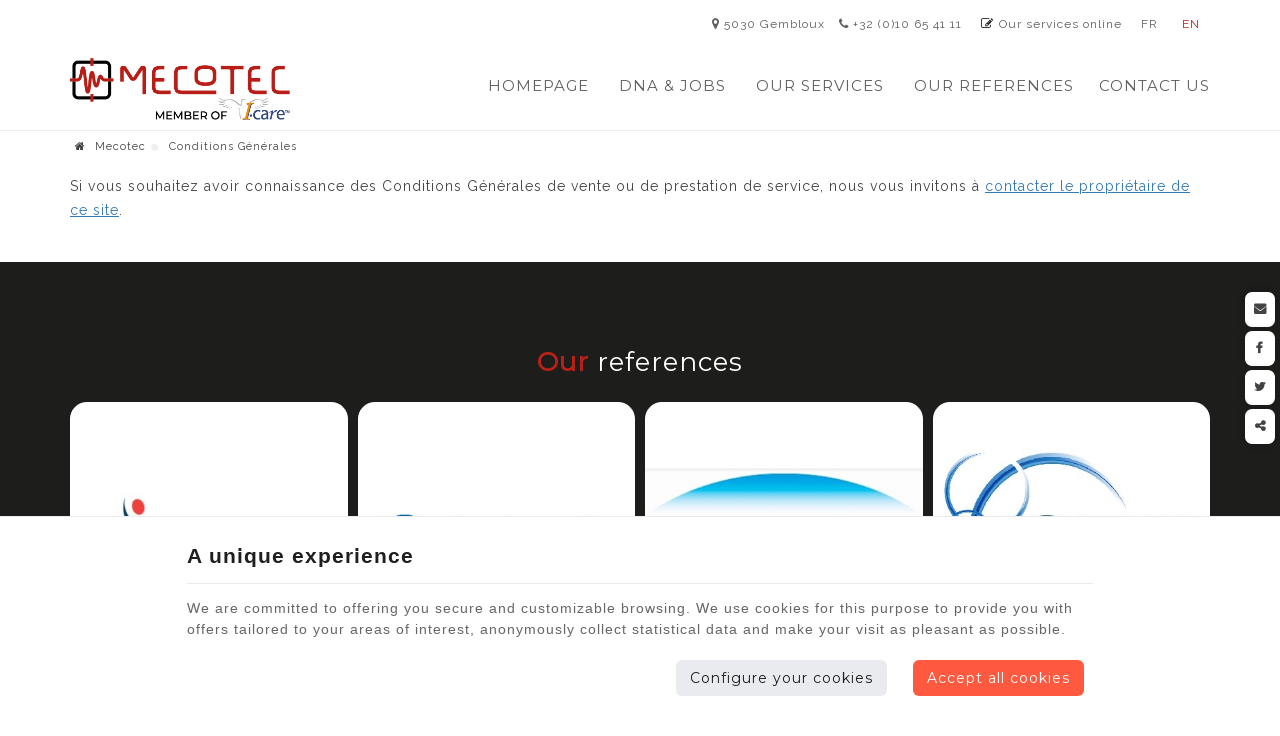

--- FILE ---
content_type: text/html; charset=utf-8
request_url: https://www.mecotec.be/en/conditions-generales.html
body_size: 10133
content:

<!DOCTYPE HTML>
<html lang="en">
<head>
<meta http-equiv="Content-Type" content="text/html; charset=utf-8">
<meta http-equiv="X-UA-Compatible" content="IE=edge" />
<meta name="viewport" content="width=device-width, initial-scale=1.0, maximum-scale=5.0" />
<meta name="apple-mobile-web-app-capable" content="yes" />
<meta name="apple-mobile-web-app-status-bar-style" content="black" />
<meta name="apple-touch-fullscreen" content="YES" />
<meta name="apple-mobile-web-app-capable" content="yes" />
<meta name="theme-color" content="#333333">
<link rel="icon" type="image/png" href="/templates/mecotec/img/construct/favicon.png" />
<link href="https://fonts.googleapis.com/css?family=Montserrat&display=swap" rel="stylesheet">
<link href="https://fonts.googleapis.com/css?family=Raleway&display=swap" rel="stylesheet">
<title>Mecotec</title>
<link rel="stylesheet" media="all" type="text/css" title="Design" href="/lib/css/base.css" />
<link rel="stylesheet" media="all" type="text/css" title="Design" href="/templates/mecotec/css/bootstrap.css" />
<link rel="stylesheet" media="all" type="text/css" title="Design" href="/templates/mecotec/css/lightslider.css" />
<link rel="stylesheet" media="all" type="text/css" title="Design" href="/templates/mecotec/css/modules.css" />
<link rel="stylesheet" media="all" type="text/css" title="Design" href="/templates/mecotec/css/front_end.css" />
<link rel="stylesheet" media="all" type="text/css" title="Design" href="/templates/mecotec/css/responsive.css" />
<link rel="stylesheet" media="all" type="text/css" title="Design" href="/templates/mecotec/css/../font-awesome/css/font-awesome.min.css" />
<link rel="stylesheet" media="all" type="text/css" title="Design" href="/templates/mecotec/css/tinymce_backend.css" />
<link rel="stylesheet" media="all" type="text/css" title="Design" href="/lib/js/sliderpro/css/slider-pro.min.css" />
<link rel="stylesheet" media="all" type="text/css" title="Design" href="/templates/mecotec/css/content.css" />
<link rel="stylesheet" media="all" type="text/css" title="Design" href="/lib/js/datepicker/metallic.css" />
<link rel="stylesheet" media="all" type="text/css" title="Design" href="/lib/js/scrolltotop/scrolltotop.css" />
<script src="/lib/js/jquery/jquery.js" type="text/javascript"></script>
<script src="/lib/js/cms/front_end.js" type="text/javascript"></script>
<script src="/templates/mecotec/js/rel/rel.js" type="text/javascript"></script>
<script src="/templates/mecotec/js/analytics-mobile.js" type="text/javascript"></script>
<script src="/templates/mecotec/js/hidden-form.js" type="text/javascript"></script>
<script src="/templates/mecotec/js/jquery.custom-file-input.js" type="text/javascript"></script>
<script src="/templates/mecotec/js/scroll-start/classie.js" type="text/javascript"></script>
<script src="/templates/mecotec/js/scroll-start/scroll-start.js" type="text/javascript"></script>
<script src="/templates/mecotec/js/touch-check.js" type="text/javascript"></script>
<script src="/templates/mecotec/js/scroll-to.js" type="text/javascript"></script>
<script src="/templates/mecotec/js/slide-toggle.js" type="text/javascript"></script>
<script src="/templates/mecotec/js/submenu.js" type="text/javascript"></script>
<script src="/templates/mecotec/js/first-word.js" type="text/javascript"></script>
<script src="/templates/mecotec/js/box-loader/jquery.boxloader.js" type="text/javascript"></script>
<script src="/templates/mecotec/js/box-loader/main.js" type="text/javascript"></script>
<script src="/templates/mecotec/js/lightslider.js" type="text/javascript"></script>
<script src="/templates/mecotec/js/paroller/jquery.paroller.min.js" type="text/javascript"></script>
<script src="/templates/mecotec/js/paroller/main.js" type="text/javascript"></script>
<script src="/templates/mecotec/js/masonry.min.js" type="text/javascript"></script>
<script src="https://www.google.com/recaptcha/api.js?hl=en" type="text/javascript"></script>
<script src="/lib/js/sliderpro/jquery.sliderPro.min.js" type="text/javascript"></script>
<script src="/lib/js/jquery/jquery-ui-1.12.1.tip.js" type="text/javascript"></script>
<script src="/lib/js/datepicker/zebra_datepicker.js" type="text/javascript"></script>
<script src="/lib/js/scrolltotop/jquery-ui-1.12.1.fade.js" type="text/javascript"></script>
<script src="/lib/js/scrolltotop/scrolltotop.js" type="text/javascript"></script>
<meta property="og:title" content="Mecotec: calibration, qualification and validation for industries" />
<meta property="og:description" content="Click here to find out more!" />
<meta property="og:image" content="https://www.mecotec.be/medias/opengraph/opengraph.jpg" />
<meta property="og:url" content="https://www.mecotec.be/en/conditions-generales.html" />
<meta property="og:type" content="article" />

<script async src="https://www.googletagmanager.com/gtag/js?id=UA-154802503-1"></script>
<script>
  window.dataLayer = window.dataLayer || [];
  function gtag(){dataLayer.push(arguments);}
  gtag('js', new Date());
gtag('config', 'UA-154802503-1', { 'anonymize_ip': true });
gtag('config', 'G-5KTNMSEW5S', { 'anonymize_ip': true });
</script>

</head>

    <body>

<div class="page">

<header>
    <div id="topbar" class="white-bg black-text">
        <div class="container">
            <div class="row">
                <div class="col-sm-12 col-sm-push-0 header-tools">
                    <div id="mod_69678fa8b267d" class="module_content"><p><a href="/en/page/contact-us.html"><i class="fa fa-map-marker"></i> 5030 Gembloux</a> <a class="hidden-xs" href="/page/contactez-nous.html"><i class="fa fa-phone"></i> +32 (0)10 65 41 11</a></p></div>
                     <i class="fa fa-onlineservice fa-edit"></i><a aria-label="Online Services" id="online-service" href="/en/categorie/our-services-online.html" title="Our services online">Our services online</a>
                    <!--<div class="separator-line">
                    </div>-->
                                            <nav id="languages">
                        <ul>
                            <li class="first"><a aria-label="Languages" href="/conditions-generales.html">FR</a></li> <li class="selected last"><a aria-label="Languages" href="/en/conditions-generales.html">EN</a></li>                        </ul>
                      </nav>
                                    </div><!--end col-->
            </div><!--end row-->
        </div><!--end container-->
    </div><!--end topbar-->
    <div id="navbar-header">
        <div class="container">
            <div class="row">
                <div class="col-xs-7 col-md-3 logo-bloc">
                    <a aria-label="Logo" class="logo" href="/en/"><img src="/templates/mecotec/img/construct/main-logo.png" alt="Mecotec" title="Mecotec" /></a>
                </div><!--end col-->
                <div class="col-xs-5 col-md-9 nav-bloc">
                                             <a aria-label="Call Us" href="tel:+3210654111" class="btn-phone phone-call-en visible-sm visible-xs"><i class="fa fa-phone"></i></a>
                        <!--<nav id="menu-mobile" class="hidden-lg hidden-md">
                            
                        </nav>-->
                                        <a aria-label="Menu" href="#main-menu" class="btn-mobile visible-sm visible-xs"><i class="fa fa-bars"></i></a>
                    <nav id="main-menu">
                        <div id="mod_69678fa8b1c29" class="module_menu"><ul class="level_0 id_5">
<li class="menu homepage level_0 "><a href="/en/" title="Homepage" >Homepage</a></li><li class="menu dna-jobs level_0 "><a href="/en/categorie/mecotec-company-services-calibration-qualifications-validation-industrial-clean-room-equipment.html" title="DNA &amp; Jobs" >DNA &amp; Jobs</a><ul class="level_1 display_none">
<li class="menu mission-vision-and-values level_1 "><a href="/en/page/reassurance-page.html" title="Mission, vision and values" >Mission, vision and values</a></li><li class="menu jobs level_1 "><a href="/en/page/jobs.html" title="Jobs" >Jobs</a></li></ul></li><li class="menu our-services level_0 "><a href="/en/categorie/our-product-or-services.html" title="Our services" >Our services</a><ul class="level_1 display_none">
<li class="menu calibrations level_1 "><a href="/en/page/calibration-insustrial-measurements-qualifications-equipment-production-clean-rooms-wallonia-france.html" title="Calibrations" >Calibrations</a></li><li class="menu qualifications level_1 "><a href="/en/page/calibration-insustrial-measurements-qualifications-equipment-production-clean-rooms-wallonia-france.html" title="Qualifications" >Qualifications</a></li><li class="menu factory-4-0-iiot-technology level_1 "><a href="/en/page/factory-4-0-technology-iot-tileconnect-increase-productivity-belgium.html" title="Factory 4.0 IIoT  Technology" >Factory 4.0 IIoT  Technology</a></li></ul></li><li class="menu our-references level_0 "><a href="/en/page/references.html" title="Our references" >Our references</a></li><li class="menu contact-us level_0 "><a href="/en/page/contact-us.html" title="Contact Us" >Contact Us</a></li></ul>
</div>
                    </nav><!--end main-menu-->
                </div><!--end col-->
            </div><!--end row-->
        </div><!--end container-->
    </div>
</header>

<section id="cta-mobile" class="hidden-lg hidden-md hidden-sm">
    <div id="mod_69678fa8b1510" class="module_content"><a href="en/page/make-an-appointment.html" class="btn btn-primary cta-primary-fr">Make an appointment<i class="fa fa-arrow-right"></i></a></div>
</section><!--end cta-mobile-->

<section id="slider-top">
            
    </section><!--end slider-top-->

<!--Action spéciale-->

<!--end Action spéciale-->

<!--Icône principale-->

<!--end Icône principale-->

    <section id="breadcrumbs">
        <div class="container">
            <div class="row">
                <div class="col-xs-12">
                    <ol class="breadcrumb"><li><a href="/en/"><i class="fa fa-home"></i> Mecotec</a></li><li class="active"> Conditions Générales</li></ol><script type="application/ld+json">{"@context":"https:\/\/schema.org","@type":"BreadcrumbList","itemListElement":[{"@type":"ListItem","position":1,"name":"Mecotec","item":"https:\/\/www.mecotec.be\/en\/"},{"@type":"ListItem","position":2,"name":"Conditions G\u00e9n\u00e9rales"}]}</script>
                </div><!--end col-->
            </div><!--end row-->
        </div><!--end container-->
    </section><!--end breadcrumbs-->

<main id="content">
    <div class="global-container">
        <!--<div class="col-xs-12">-->
            <div id="textes_legaux">

<div id="applicationMessage"></div>

	Si vous souhaitez avoir connaissance des Conditions Générales de vente ou de prestation de service, nous vous invitons à <a href="/en/page/contact-us.html" title="Contacter le propriétaire de ce site">contacter le propriétaire de ce site</a>.</div>
        <!--</div>-->
    </div><!--end container-->
</main><!--en content-->

<!--Compteur-->

<!--end Compteur-->

<!--Logo Référence-->
<div id="mod_69678fa8ae1bb" class="module_content"><section id="logo-reference" class="dark-bg section-med">
<div class="container" >
<div class="row">
<div class="col-xs-12 lightSlider white-text txt-align-center">
<h2 class="white-text">Our references</h2>
<div id="mod_69678fa8b2cf1" class="module_content"><ul class="content_articles type_2">	<li class="block_article altered">
        <article class="cc_content">
            
			            <div class="cc_vignette">
                                    <a href="/en/page/logo-pfizer.html" title="Logo Pfizer "  >
                        <img src="/uploads/content/1_1000/logo-pfizer-en.jpg" width="400" height="400" alt="Logo Pfizer " />
                    </a>
                            </div>
			        </article>
    </li>
	<li class="block_article">
        <article class="cc_content">
            
			            <div class="cc_vignette">
                                    <a href="/en/page/logo-bone-therapeutics.html" title="Logo Bone Therapeutics"  >
                        <img src="/uploads/content/1_1000/logo-bone-therapeutics-en.jpg" width="400" height="400" alt="Logo Bone Therapeutics" />
                    </a>
                            </div>
			        </article>
    </li>
	<li class="block_article altered">
        <article class="cc_content">
            
			            <div class="cc_vignette">
                                    <a href="/en/page/logo-catalent.html" title="Logo Catalent "  >
                        <img src="/uploads/content/1_1000/logo-catalent-en.jpg" width="400" height="400" alt="Logo Catalent " />
                    </a>
                            </div>
			        </article>
    </li>
	<li class="block_article">
        <article class="cc_content">
            
			            <div class="cc_vignette">
                                    <a href="/en/page/logo-engie.html" title="Logo Engie"  >
                        <img src="/uploads/content/1_1000/logo-engie-en.jpg" width="400" height="400" alt="Logo Engie" />
                    </a>
                            </div>
			        </article>
    </li>
	<li class="block_article altered">
        <article class="cc_content">
            
			            <div class="cc_vignette">
                                    <a href="/en/page/logo-cer-groupe.html" title="Logo CER Groupe"  >
                        <img src="/uploads/content/1_1000/logo-cer-groupe-en.jpg" width="400" height="400" alt="Logo CER Groupe" />
                    </a>
                            </div>
			        </article>
    </li>
	<li class="block_article">
        <article class="cc_content">
            
			            <div class="cc_vignette">
                                    <a href="/en/page/logo-agc.html" title="Logo AGC"  >
                        <img src="/uploads/content/1_1000/logo-agc-en.jpg" width="400" height="400" alt="Logo AGC" />
                    </a>
                            </div>
			        </article>
    </li>
	<li class="block_article altered">
        <article class="cc_content">
            
			            <div class="cc_vignette">
                                    <a href="/en/page/logo-shire.html" title="Logo Shire"  >
                        <img src="/uploads/content/1_1000/logo-shire-en.jpg" width="400" height="400" alt="Logo Shire" />
                    </a>
                            </div>
			        </article>
    </li>
	<li class="block_article">
        <article class="cc_content">
            
			            <div class="cc_vignette">
                                    <a href="/en/page/logo-yokogawa.html" title="Logo Yokogawa"  >
                        <img src="/uploads/content/1_1000/logo-yokogawa-en.jpg" width="400" height="400" alt="Logo Yokogawa" />
                    </a>
                            </div>
			        </article>
    </li>
	<li class="block_article altered">
        <article class="cc_content">
            
			            <div class="cc_vignette">
                                    <a href="/en/page/logo-solvay.html" title="Logo Solvay"  >
                        <img src="/uploads/content/1_1000/logo-solvay-en.jpg" width="400" height="400" alt="Logo Solvay" />
                    </a>
                            </div>
			        </article>
    </li>
	<li class="block_article">
        <article class="cc_content">
            
			            <div class="cc_vignette">
                                    <a href="/en/page/logo-bepharbel.html" title="Logo BePharBel"  >
                        <img src="/uploads/content/1_1000/logo-bepharbel-en.jpg" width="400" height="400" alt="Logo BePharBel" />
                    </a>
                            </div>
			        </article>
    </li>
	<li class="block_article altered">
        <article class="cc_content">
            
			            <div class="cc_vignette">
                                    <a href="/en/page/logo-sterigenics.html" title="Logo Sterigenics"  >
                        <img src="/uploads/content/1_1000/logo-sterigenics-en.jpg" width="400" height="400" alt="Logo Sterigenics" />
                    </a>
                            </div>
			        </article>
    </li>
	<li class="block_article">
        <article class="cc_content">
            
			            <div class="cc_vignette">
                                    <a href="/en/page/logo-client-04.html" title="Logo client 04"  >
                        <img src="/uploads/content/1_1000/logo-client-04-en.jpg" width="400" height="400" alt="Logo client 04" />
                    </a>
                            </div>
			        </article>
    </li>
	<li class="block_article altered">
        <article class="cc_content">
            
			            <div class="cc_vignette">
                                    <a href="/en/page/logo-abesim.html" title="Logo abesim"  >
                        <img src="/uploads/content/1_1000/logo-abesim-en.jpg" width="400" height="400" alt="Logo abesim" />
                    </a>
                            </div>
			        </article>
    </li>
	<li class="block_article">
        <article class="cc_content">
            
			            <div class="cc_vignette">
                                    <a href="/en/page/logo-client-05.html" title="Logo client 05"  >
                        <img src="/uploads/content/1_1000/logo-client-05-en.jpg" width="400" height="400" alt="Logo client 05" />
                    </a>
                            </div>
			        </article>
    </li>
	<li class="block_article altered">
        <article class="cc_content">
            
			            <div class="cc_vignette">
                                    <a href="/en/page/logo-client-02.html" title="Logo client 02"  >
                        <img src="/uploads/content/1_1000/logo-client-02-en.jpg" width="400" height="400" alt="Logo client 02" />
                    </a>
                            </div>
			        </article>
    </li>
	<li class="block_article">
        <article class="cc_content">
            
			            <div class="cc_vignette">
                                    <a href="/en/page/logo-nanocyl.html" title="Logo nanocyl"  >
                        <img src="/uploads/content/1_1000/logo-nanocyl-en.jpg" width="400" height="400" alt="Logo nanocyl" />
                    </a>
                            </div>
			        </article>
    </li>
	<li class="block_article altered">
        <article class="cc_content">
            
			            <div class="cc_vignette">
                                    <a href="/en/page/logo-ucb.html" title="Logo ucb"  >
                        <img src="/uploads/content/1_1000/logo-ucb-en.jpg" width="400" height="400" alt="Logo ucb" />
                    </a>
                            </div>
			        </article>
    </li>
	<li class="block_article">
        <article class="cc_content">
            
			            <div class="cc_vignette">
                                    <a href="/en/page/logo-celyad.html" title="Logo Celyad"  >
                        <img src="/uploads/content/1_1000/logo-celyad-en.jpg" width="400" height="400" alt="Logo Celyad" />
                    </a>
                            </div>
			        </article>
    </li>
	<li class="block_article altered">
        <article class="cc_content">
            
			            <div class="cc_vignette">
                                    <a href="/en/page/logo-gettinge.html" title="Logo Gettinge"  >
                        <img src="/uploads/content/1_1000/logo-gettinge-en.jpg" width="400" height="400" alt="Logo Gettinge" />
                    </a>
                            </div>
			        </article>
    </li>
	<li class="block_article">
        <article class="cc_content">
            
			            <div class="cc_vignette">
                                    <a href="/en/page/logo-masthercell.html" title="Logo MaSTherCell"  >
                        <img src="/uploads/content/1_1000/logo-masthercell-en.jpg" width="400" height="400" alt="Logo MaSTherCell" />
                    </a>
                            </div>
			        </article>
    </li>
	<li class="block_article altered">
        <article class="cc_content">
            
			            <div class="cc_vignette">
                                    <a href="/en/page/logo-novasep.html" title="Logo novasep"  >
                        <img src="/uploads/content/1_1000/logo-novasep-en.jpg" width="400" height="400" alt="Logo novasep" />
                    </a>
                            </div>
			        </article>
    </li>
	<li class="block_article">
        <article class="cc_content">
            
			            <div class="cc_vignette">
                                    <a href="/en/page/logo-client-03.html" title="Logo client 03"  >
                        <img src="/uploads/content/1_1000/logo-client-03-en.jpg" width="400" height="400" alt="Logo client 03" />
                    </a>
                            </div>
			        </article>
    </li>
	<li class="block_article altered">
        <article class="cc_content">
            
			            <div class="cc_vignette">
                                    <a href="/en/page/logo-talboom.html" title="Logo Talboom"  >
                        <img src="/uploads/content/1_1000/logo-talboom-en.jpg" width="400" height="400" alt="Logo Talboom" />
                    </a>
                            </div>
			        </article>
    </li>
	<li class="block_article">
        <article class="cc_content">
            
			            <div class="cc_vignette">
                                    <a href="/en/page/logo-gsk.html" title="Logo GSK"  >
                        <img src="/uploads/content/1_1000/logo-gsk-en.jpg" width="400" height="400" alt="Logo GSK" />
                    </a>
                            </div>
			        </article>
    </li>
	<li class="block_article altered">
        <article class="cc_content">
            
			            <div class="cc_vignette">
                                    <a href="/en/page/logo-promethera.html" title="Logo Promethera "  >
                        <img src="/uploads/content/1_1000/logo-promethera-en.jpg" width="400" height="400" alt="Logo Promethera " />
                    </a>
                            </div>
			        </article>
    </li>
	<li class="block_article">
        <article class="cc_content">
            
			            <div class="cc_vignette">
                                    <a href="/en/page/logo-eurogentec.html" title="Logo Eurogentec "  >
                        <img src="/uploads/content/1_1000/logo-eurogentec-en.jpg" width="400" height="400" alt="Logo Eurogentec " />
                    </a>
                            </div>
			        </article>
    </li>
	<li class="block_article altered">
        <article class="cc_content">
            
			            <div class="cc_vignette">
                                    <a href="/en/page/logo-client-01.html" title="Logo client 01"  >
                        <img src="/uploads/content/1_1000/logo-client-01-en.jpg" width="400" height="400" alt="Logo client 01" />
                    </a>
                            </div>
			        </article>
    </li>
	<li class="block_article">
        <article class="cc_content">
            
			            <div class="cc_vignette">
                                    <a href="/en/page/logo-zentech.html" title="Logo ZenTech"  >
                        <img src="/uploads/content/1_1000/logo-zentech-en.jpg" width="400" height="400" alt="Logo ZenTech" />
                    </a>
                            </div>
			        </article>
    </li>
	<li class="block_article altered">
        <article class="cc_content">
            
			            <div class="cc_vignette">
                                    <a href="/en/page/logo-cegelec.html" title="Logo Cegelec"  >
                        <img src="/uploads/content/1_1000/logo-cegelec-en.jpg" width="400" height="400" alt="Logo Cegelec" />
                    </a>
                            </div>
			        </article>
    </li>
</ul><!-- <div class="clear"></div> -->

</div></div>
</div>
</div>
</section></div>
<!--end Logo Référence-->

<!--Module GoogleMap-->

<!--end Module GoogleMap-->

<!--Blog-->

<!--end Blog-->

<!--Module avis-->

<!--end Module avis-->

<!--Zone réassurance-->
<div id="mod_69678fa8ac656" class="module_content"><section id="reassurance" class="photo-bg txt-align-center section-small white-text">
<div class="container" >
<div class="row">
<div class="col-xs-6 col-md-3"><i class="fa fa-headphones"></i>
<p>A team ready to listen</p>
</div>
<div class="col-xs-6 col-md-3"><i class="fa fa-comment"></i>
<p>Tailor-made advice</p>
</div>
<div class="col-xs-6 col-md-3"><i class="fa fa-wrench" aria-hidden="true"></i>
<p>Field experts</p>
</div>
<div class="col-xs-6 col-md-3"><i class="fa fa-briefcase" aria-hidden="true"></i>
<p>Over 20 years of experience</p>
</div>
</div>
</div>
</section></div>
<!--end Zone réassurance-->

<!--Réassurance légale-->

<!--end Module Réassurance légale-->

<div id="sharethis">
    <div id="mod_69678fa8abdb5" class="module_site">
<div class="shareIcons">
	<a aria-label="Mail Share" id="linkShareMailModal" class="stbar chicklet email" href="javascript:void(0);" onclick="eventAnalytics('email');">
		<img src="https://www.e-net-b.be/sharethis/email.png" style="vertical-align:middle" alt="email" />
	</a>
	<a rel="noreferrer" aria-label="Facebook Share" id="linkShareFacebookModal" class="stbar chicklet facebook" target="_blank" href="https://www.facebook.com/sharer.php?u=https%3A%2F%2Fwww.mecotec.be%2Fen%2Fconditions-generales.html%3Futm_source%3Ds.facebook.com%26utm_campaign%3Dsharing%26utm_medium%3Dreferral" onclick="eventAnalytics('facebook');">
		<img src="https://www.e-net-b.be/sharethis/facebook.png" style="vertical-align:middle" alt="facebook" />
	</a>
	<a rel="noreferrer" aria-label="Twitter Share" id="linkShareTweeterModal" class="stbar chicklet twitter" target="_blank" href="https://twitter.com/intent/tweet/?url=https%3A%2F%2Fwww.mecotec.be%2Fen%2Fconditions-generales.html%3Futm_source%3Ds.twitter.com%26utm_campaign%3Dsharing%26utm_medium%3Dreferral&text=" onclick="eventAnalytics('twitter');">
		<img src="https://www.e-net-b.be/sharethis/twitter.png" style="vertical-align:middle" alt="twitter" />
	</a>
	<a aria-label="Sharethis Share" id="linkSharethisModal" class="stbar chicklet sharethis" href="javascript:void(0);">
		<img src="https://www.e-net-b.be/sharethis/sharethis.png" style="vertical-align:middle" alt="sharethis" /> Partager ce contenu	</a>
</div>

<div class="share_modal share_blur_effect" id="shareModal">
	<div class="share_popup_content">
		<p id="share_modal_title"></p>
		<div id="share_modal_content">
		</div>
	</div>
</div>
<div class="share_overlay"></div>

<script type="text/javascript">
	//On récupère le titre de la page pour twitter
	var url = 'https://www.mecotec.be/en/conditions-generales.html';
	var title = $('head title').text();
	var hrefTwitter = $('.twitter').attr('href');
	var trad_linkedin = 'LinkedIn';
	var trad_pinterest = 'Pinterest';
	var trad_facebook = 'Facebook';
	var trad_twitter = 'Twitter';
	var trad_googlePlus = 'Google +';
	var titleShareMailModal = 'Envoyer à un ami';
	var titleSharethisModal = 'Partager';
	var errorCaptcha = '';
	
	if(errorCaptcha)
	{
		//$('#linkSharethisModal').trigger('click');

		$('#share_modal_title').text(titleShareMailModal);

		$('#share_modal_content').empty();
		$('#share_modal_content').append(''
			+'<form action="" method="POST">'
				+'<p style="color: red;">Mauvais captcha</p>'
				+'<label for="emailAt">A</label>'
				+'<input type="email" id="emailAt" name="emailAt">'
				+'<label for="subject">Sujet</label>'
				+'<input type="text" id="subject" name="subject" value="'+ title +'">'
				+'<label for="description">Message</label>'
				+'<textarea id="description" name="description"></textarea>'
				+'<label for="sharethisCaptcha">Code image</label>'
				+'<input id="sharethisCaptcha" type="text" name="captcha" value="" />'
				+'<img src="/en/captcha.html" class="captcha" alt="Captcha" />'
				+'<div style="display: none"><input type="text" name="email_from" value=""></div>'
				+'<button class="share_close">Annuler</button>'
				+'<div class="type_data_information">'
				+'<p class="notice_data_information">By entering their data and sending this form, the website user acknowledges having read and accepted the  <a class="link_notice_data_information" href="/en/utilisation-et-vie-privee.html" title="the terms of the website use and the protection of personal data" target="_blank">the terms of the website use and the protection of personal data</a>.</p>'
				+'</div>'
				+'<button type="submit" name="buttonSendMailShare" id="buttonSendMailShare">Envoyer</button>'
			+'</form>');

		var overlay = $('.share_overlay');
		var modal = $('#shareModal');
		var close = $('.share_close');

		modal.addClass('share_show');
		overlay.unbind("click");
		// on ajoute sur l'overlay la fonction qui permet de fermer la popup
		overlay.bind("click", function(){
			$('#shareModal').removeClass('share_show');
		});
	}

	$('.twitter').attr('href', hrefTwitter + encodeURIComponent(title));

	//Gestion de la modal sharethis
	$('#linkSharethisModal').on('click', function(){

		$('#share_modal_title').text(titleSharethisModal);

		$('#share_modal_content').empty();
		$('#share_modal_content').append(''
			+'<a class="stbarModal chickletModal facebook" target="_blank" href="https://www.facebook.com/sharer.php?u='+ encodeURIComponent(url+'?utm_source=s.facebook.com&utm_campaign=sharing&utm_medium=referral') +'" onclick="eventAnalytics(\'facebook\');">'
				+'<img src="https://www.e-net-b.be/sharethis/facebook.png" style="vertical-align:middle" alt="facebook" />'
				+trad_facebook
			+'</a>'
			+'<a class="stbarModal chickletModal twitter" target="_blank" href="https://twitter.com/intent/tweet/?url='+ encodeURIComponent(url+'?utm_source=s.twitter.com&utm_campaign=sharing&utm_medium=referral') +'&text='+ title +'" onclick="eventAnalytics(\'twitter\');">'
				+'<img src="https://www.e-net-b.be/sharethis/twitter.png" style="vertical-align:middle" alt="twitter" />'
				+trad_twitter
			+'</a>'
			+'<a class="stbarModal chickletModal linkedIn" target="_blank" href="http://www.linkedin.com/shareArticle?mini=true&url='+ encodeURIComponent(url+'?utm_source=s.linkedIn.com&utm_campaign=sharing&utm_medium=referral&title='+ title) +'" onclick="eventAnalytics(\'linkedIn\');">'
				+'<img src="https://www.e-net-b.be/sharethis/linkedin.png" style="vertical-align:middle" alt="linkedIn" />'
				+trad_linkedin
			+'</a>'
			+'<a class="stbarModal chickletModal pinterest" href="" onclick="eventAnalytics(\'pinterest\');">'
				+'<img src="https://www.e-net-b.be/sharethis/pinterest.png" style="vertical-align:middle" alt="pinterest" />'
				+trad_pinterest
			+'</a>'
			+'<button class="share_close">Annuler</button>');

		/*+'<a class="stbarModal chickletModal pinterest" target="_blank" href="http://pinterest.com/pin/create/button/?url='+ encodeURIComponent(url) +'&media=&description='+ title +'">'
				+'<img src="https://www.e-net-b.be/sharethis/pinterest.png" style="vertical-align:middle" alt="pinterest" />'
				+trad_pinterest
			+'</a>'*/

		var overlay = $('.share_overlay');
		var modal = $('#shareModal');
		var close = $('.share_close');

		modal.addClass('share_show');
		overlay.unbind("click");
		// on ajoute sur l'overlay la fonction qui permet de fermer la popup
		overlay.bind("click", function(){
			$('#shareModal').removeClass('share_show');
		});
	});

	//Gestion de la modal de l'email
	$('#linkShareMailModal').on('click', function(){
	
		$('#share_modal_title').text(titleShareMailModal);

		$('#share_modal_content').empty();
		$('#share_modal_content').append(''
			+'<form action="" method="POST">'
				+'<label for="emailAt">A</label>'
				+'<input type="email" id="emailAt" name="emailAt">'
				+'<label for="subject">Sujet</label>'
				+'<input type="text" id="subject" name="subject" value="'+ title +'">'
				+'<label for="description">Message</label>'
				+'<textarea id="description" name="description"></textarea>'
				+'<div id="g-recaptcha"></div>'
				+'<div style="display: none"><input type="text" name="email_from" value=""></div>'
				+'<button class="share_close">Annuler</button>'
				+'<div class="type_data_information">'
				+'<p class="notice_data_information">By entering their data and sending this form, the website user acknowledges having read and accepted the  <a class="link_notice_data_information" href="/en/utilisation-et-vie-privee.html" title="the terms of the website use and the protection of personal data" target="_blank">the terms of the website use and the protection of personal data</a>.</p>'
				+'</div>'
				+'<button type="submit" name="buttonSendMailShare" id="buttonSendMailShare">Envoyer</button>'
			+'</form>');

		grecaptcha.render('g-recaptcha', {
          'sitekey' : '6LfLjw4UAAAAAAV6FaY3l-DiunTEhw0OnsSnmRya'
        });

		var overlay = $('.share_overlay');
		var modal = $('#shareModal');
		var close = $('.share_close');

		modal.addClass('share_show');
		overlay.unbind("click");
		// on ajoute sur l'overlay la fonction qui permet de fermer la popup
		overlay.bind("click", function(){
			$('#shareModal').removeClass('share_show');
		});

	});

	/*+'<label for="sharethisCaptcha">Code image</label>'
				+'<input id="sharethisCaptcha" type="text" name="captcha" value="" />'
				+'<img src="/en/captcha.html" class="captcha" alt="Captcha" />'*/

	$('#shareModal').on('click', '.share_close', function(event)
	{
		event.preventDefault();
		event.stopPropagation();
		$('#shareModal').removeClass('share_show');
	});

	function eventAnalytics(name)
	{
		if(typeof(gtag) != 'undefined') 
		{
			gtag('event', 'click', {'event_category':'sharethis', 'event_label':name});
		}
	}


	/*$("#formSharethisMail").bind("submit", function(e){
		var err = new CMSError($(this));
		var formCaptcha = $("#sharethisCaptcha");
		
		if (formCaptcha.length >0) {
			if ($.trim($(formCaptcha).val())==""){
				err.addError('sharethisCaptcha', error_captcha_vide);
			}
		}
		err.printErrors(e)
	});*/
</script>
<script type="text/javascript">
//var btn = document.getElementById("pintrest");
$('#shareModal').on('click', '.pinterest', function(event){
	event.preventDefault();
	var e = document.createElement('script');
    e.setAttribute('type', 'text/javascript');
    e.setAttribute('charset', 'UTF-8');
    e.setAttribute('src', '//assets.pinterest.com/js/pinmarklet.js?r=' + Math.random() * 99999999);
    document.body.appendChild(e);
});
/*btn.onclick = function () {
    var e = document.createElement('script');
    e.setAttribute('type', 'text/javascript');
    e.setAttribute('charset', 'UTF-8');
    e.setAttribute('src', 'http://assets.pinterest.com/js/pinmarklet.js?r=' + Math.random() * 99999999);
    document.body.appendChild(e);
};*/
</script></div>
</div><!--end sharethis-->

</div><!--end page-->

<footer class="dark-bg white-text">
    <div class="container">
        <div id="footer-area" class="section-med">
            <div class="row">
                <div class="col-xs-12 col-sm-4 col-md-4 hidden-sm hidden-xs">
                     <a aria-label="Logo" class="logo" href="/en/"><img src="/templates/mecotec/img/construct/footer-logo.png" alt="Mecotec" title="Mecotec" /></a>
                                            <ul id="legal-reassurance-list">
                            <li>
                                <img src="/templates/mecotec/img/construct/logo-https.png" alt="HTTPS" title="HTTPS" />
                                <p>The data entered on this site is encrypted in HTTPS to secure your data.</p>
                            </li>
                            <li>
                                <img src="/templates/mecotec/img/construct/logo-gdpr.png" alt="GDPR" title="GDPR" />
                                <p>This site implements the European regulation GDPR for the respect of your private life.</p>
                            </li>
                            <li>
                                <img src="/templates/mecotec/img/construct/logo-spf.png" alt="SPF" title="SPF" />
                                <p>This site ensures the application of the Economic Law Code to respect the law.</p>
                            </li>
                        </ul>
                                    </div><!--end col-->
                <div class="col-xs-12 col-sm-6 col-md-4">
                                            <h3>Main menu</h3>
                                        <div id="mod_69678fa8ab543" class="module_menu"><ul class="level_0 id_5">
<li class="menu homepage level_0 "><a href="/en/" title="Homepage" >Homepage</a></li><li class="menu dna-jobs level_0 "><a href="/en/categorie/mecotec-company-services-calibration-qualifications-validation-industrial-clean-room-equipment.html" title="DNA &amp; Jobs" >DNA &amp; Jobs</a><ul class="level_1 display_none">
<li class="menu mission-vision-and-values level_1 "><a href="/en/page/reassurance-page.html" title="Mission, vision and values" >Mission, vision and values</a></li><li class="menu jobs level_1 "><a href="/en/page/jobs.html" title="Jobs" >Jobs</a></li></ul></li><li class="menu our-services level_0 "><a href="/en/categorie/our-product-or-services.html" title="Our services" >Our services</a><ul class="level_1 display_none">
<li class="menu calibrations level_1 "><a href="/en/page/calibration-insustrial-measurements-qualifications-equipment-production-clean-rooms-wallonia-france.html" title="Calibrations" >Calibrations</a></li><li class="menu qualifications level_1 "><a href="/en/page/calibration-insustrial-measurements-qualifications-equipment-production-clean-rooms-wallonia-france.html" title="Qualifications" >Qualifications</a></li><li class="menu factory-4-0-iiot-technology level_1 "><a href="/en/page/factory-4-0-technology-iot-tileconnect-increase-productivity-belgium.html" title="Factory 4.0 IIoT  Technology" >Factory 4.0 IIoT  Technology</a></li></ul></li><li class="menu our-references level_0 "><a href="/en/page/references.html" title="Our references" >Our references</a></li><li class="menu contact-us level_0 "><a href="/en/page/contact-us.html" title="Contact Us" >Contact Us</a></li></ul>
</div>
                </div><!--end col-->
                <div class="col-xs-12 col-sm-6 col-md-4">
                    <h3><a aria-label="Menu" href="/en/categorie/our-services-online.html">Our services online</a></h3>
                    <div id="mod_69678fa8a9087" class="module_content"><ul class="content_articles type_6">	<li class="block_article altered">
		<article class="cc_content">
			<h3 class="cc_title">
									<a href="/en/page/contact-us.html" title="Contact us"  >
						Contact us					</a>
							</h3>
		</article>
	</li>
	<li class="block_article">
		<article class="cc_content">
			<h3 class="cc_title">
									<a href="/en/page/make-an-appointment-mecotec-calibration-qualifications-equipment.html" title="Make an appointment"  >
						Make an appointment					</a>
							</h3>
		</article>
	</li>
	<li class="block_article altered">
		<article class="cc_content">
			<h3 class="cc_title">
									<a href="/en/page/apply-to-our-company-or-association.html" title="Send a spontaneous application"  >
						Send a spontaneous application					</a>
							</h3>
		</article>
	</li>
</ul>
</div>
                </div><!--end col-->
            </div><!--end row-->
        </div><!--end footer-area-->
        <div id="credit">
            This internet site uses cookies to improve the users experience.<br /><a href="/en/page/contact-us.html" title="Legal Notice">Legal Notice</a> | <a href="/en/utilisation-et-vie-privee.html" title="Privacy">Privacy</a> | <a href="/en/page/about-the-cookies.html" title="Cookies">Cookies</a><br />                © Copyright 2026 - <strong>Mecotec</strong> - <a href="/en/conditions-generales.html" title="General Conditions ">General Conditions </a> - <a aria-label="Nos partenaires web" href="/en/page/our-web-partners.html" title="Our web partners">Our web partners</a><br />
            <a href="/en/utilisation-et-vie-privee.html" title="Conditions d’utilisation du site web et protection des données personnelles">Conditions of website sue and personal data protection</a><br /><a rel="noopener" href="https://www.e-net-b.be" target="_blank" rel="nofollow" title="E-net Business, créateur de sites Internet pour commerçants, indépendants & PME.">E-net Business</a>, website creator for traders, freelancers & SMEs        </div><!--end credit-->
    </div><!--end container-->
</footer>

<script type="text/javascript">
var lightsliders = new Array();
$(document).ready(function() {

    /* HACK BOX LOADER FIREFOX */
    $(window).scroll();

	/* INPUT FILE */
	$('.file').customHtmlFileInput({
		buttonDirection: 'right',
		inputClass: 'input',
		buttonClass: 'btn-file',
		          buttonText: 'Upload'
        	});

    /* LOGO SLIDER */
    lightsliders[0] = $('.lightSlider .content_articles').lightSlider({
        item:4,
        loop:false,
        slideMove:1,
        speed:300,
        useCSS:false,
        pager:false,
        enableTouch:true,
        enableDrag:true,
        auto:true,
        pauseOnHover:true,
        adaptiveHeight:true,
        responsive : [
            {
                breakpoint:768,
                settings: {
                    item:2,
                    slideMove:1,
                  }
            }
        ]
    });

     /* LOGO SLIDER */
    lightsliders[0] = $('.temoignage .lightSlider .content_articles').lightSlider({
        item:1,
        loop:false,
        slideMove:1,
        speed:300,
        useCSS:false,
        pager:false,
        enableTouch:true,
        enableDrag:true,
        auto:true,
        pauseOnHover:true,
        adaptiveHeight:true,
        responsive : [
            {
                breakpoint:768,
                settings: {
                    item:2,
                    slideMove:1,
                  }
            }
        ]
    });


    /* GALERIE MASONRY */
    setTimeout(function() {
        var toto = $('.galleryPhotos').masonry({
            itemSelector: '.galleryType1Photo'
        });
    }, 0);

});

</script>

<script>
		var cookiesUri  = '';
                $(function()
                {
                                $(".set-cookies-box_link_show").click(function(e)
                                {
                                        location.replace(cookiesUri+ "?gdprpref=1");
                                });
                });
                        </script><div id="gdprcontent"><div id="cookies-box">
	<div id="cookies-box_intro" class="cookies-box active">
		<div class="container">
			<p class="page-subheading cookies-box_title">A unique experience</p>

			<div class="cookies-box_body">
				<p>We are committed to offering you secure and customizable browsing. We use cookies for this purpose to provide you with offers tailored to your areas of interest, anonymously collect statistical data and make your visit as pleasant as possible.</p>
			</div>

			<div class="cookies-box_footer">
				<a href="javascript:void(0);" id="" class="btn btn-default cookies-box_link_show">Configure your cookies</a>
				<a href="javascript:void(0);" id="" class="btn btn-primary cookies-box_link_accept-all">Accept all cookies</a>
			</div>
		</div>
	</div>


	<div id="cookies-box_manage" class="cookies-box modal">
		<p class="page-subheading cookies-box_title">Configure your cookie preferences</p>

		<div class="cookies-box_body">
			<ul class="cookies-box_choice">
				<li>
					<input type="radio" name="cookie_choice" id="cookies-box_choice_standard" value="1" class="cookies-box_radio gdprrdb1 not_uniform" >
					<label for="cookies-box_choice_standard">
						<i class="cookies-box_choice_icon icon-cogs">
						<svg style="width:24px;height:24px" viewBox="0 0 24 24">
							<path fill="currentColor" d="M15.9,18.45C17.25,18.45 18.35,17.35 18.35,16C18.35,14.65 17.25,13.55 15.9,13.55C14.54,13.55 13.45,14.65 13.45,16C13.45,17.35 14.54,18.45 15.9,18.45M21.1,16.68L22.58,17.84C22.71,17.95 22.75,18.13 22.66,18.29L21.26,20.71C21.17,20.86 21,20.92 20.83,20.86L19.09,20.16C18.73,20.44 18.33,20.67 17.91,20.85L17.64,22.7C17.62,22.87 17.47,23 17.3,23H14.5C14.32,23 14.18,22.87 14.15,22.7L13.89,20.85C13.46,20.67 13.07,20.44 12.71,20.16L10.96,20.86C10.81,20.92 10.62,20.86 10.54,20.71L9.14,18.29C9.05,18.13 9.09,17.95 9.22,17.84L10.7,16.68L10.65,16L10.7,15.31L9.22,14.16C9.09,14.05 9.05,13.86 9.14,13.71L10.54,11.29C10.62,11.13 10.81,11.07 10.96,11.13L12.71,11.84C13.07,11.56 13.46,11.32 13.89,11.15L14.15,9.29C14.18,9.13 14.32,9 14.5,9H17.3C17.47,9 17.62,9.13 17.64,9.29L17.91,11.15C18.33,11.32 18.73,11.56 19.09,11.84L20.83,11.13C21,11.07 21.17,11.13 21.26,11.29L22.66,13.71C22.75,13.86 22.71,14.05 22.58,14.16L21.1,15.31L21.15,16L21.1,16.68M6.69,8.07C7.56,8.07 8.26,7.37 8.26,6.5C8.26,5.63 7.56,4.92 6.69,4.92A1.58,1.58 0 0,0 5.11,6.5C5.11,7.37 5.82,8.07 6.69,8.07M10.03,6.94L11,7.68C11.07,7.75 11.09,7.87 11.03,7.97L10.13,9.53C10.08,9.63 9.96,9.67 9.86,9.63L8.74,9.18L8,9.62L7.81,10.81C7.79,10.92 7.7,11 7.59,11H5.79C5.67,11 5.58,10.92 5.56,10.81L5.4,9.62L4.64,9.18L3.5,9.63C3.41,9.67 3.3,9.63 3.24,9.53L2.34,7.97C2.28,7.87 2.31,7.75 2.39,7.68L3.34,6.94L3.31,6.5L3.34,6.06L2.39,5.32C2.31,5.25 2.28,5.13 2.34,5.03L3.24,3.47C3.3,3.37 3.41,3.33 3.5,3.37L4.63,3.82L5.4,3.38L5.56,2.19C5.58,2.08 5.67,2 5.79,2H7.59C7.7,2 7.79,2.08 7.81,2.19L8,3.38L8.74,3.82L9.86,3.37C9.96,3.33 10.08,3.37 10.13,3.47L11.03,5.03C11.09,5.13 11.07,5.25 11,5.32L10.03,6.06L10.06,6.5L10.03,6.94Z" />
						</svg>
						</i>
						<p class="cookies-box_choice_title">Standard formula</p>
						<p class="cookies-box_choice_desc">This formula allows the website to function with basic functions, for example: remembering the choice of language or your shopping cart.</p>
					</label>
				</li>

				<li>
					<input type="radio" name="cookie_choice" id="cookies-box_choice_optimized" value="2" class="cookies-box_radio gdprrdb2 not_uniform" checked='checked'>
					<label for="cookies-box_choice_optimized">
						<i class="cookies-box_choice_icon icon-thumb-up-outline">
						<svg style="width:24px;height:24px" viewBox="0 0 24 24">
							<path fill="currentColor" d="M5,9V21H1V9H5M9,21A2,2 0 0,1 7,19V9C7,8.45 7.22,7.95 7.59,7.59L14.17,1L15.23,2.06C15.5,2.33 15.67,2.7 15.67,3.11L15.64,3.43L14.69,8H21C22.11,8 23,8.9 23,10V12C23,12.26 22.95,12.5 22.86,12.73L19.84,19.78C19.54,20.5 18.83,21 18,21H9M9,19H18.03L21,12V10H12.21L13.34,4.68L9,9.03V19Z" />
						</svg>
						</i>
						<p class="cookies-box_choice_title">Optimized formula</p>
						<p class="cookies-box_choice_desc">This formula allows you to analyze, while respecting your anonymity, browsing the website to see how we can improve the experience of our Internet users.</p>
					</label>
					<p class="cookies-box_message">Recommended formula</p>
				</li>

				<li>
					<input type="radio" name="cookie_choice" id="cookies-box_choice_custom" value="3" class="cookies-box_radio gdprrdb3 not_uniform" >
					<label for="cookies-box_choice_custom">
						<i class="cookies-box_choice_icon icon-wrench-outline">
						<svg style="width:24px;height:24px" viewBox="0 0 24 24">
							<path fill="currentColor" d="M22.61,19L13.53,9.91C14.46,7.57 14,4.81 12.09,2.91C9.79,0.61 6.21,0.4 3.66,2.26L7.5,6.11L6.08,7.5L2.25,3.69C0.39,6.23 0.6,9.82 2.9,12.11C4.76,13.97 7.47,14.46 9.79,13.59L18.9,22.7C19.29,23.09 19.92,23.09 20.31,22.7L22.61,20.4C23,20 23,19.39 22.61,19M19.61,20.59L10.15,11.13C9.54,11.58 8.86,11.85 8.15,11.95C6.79,12.15 5.36,11.74 4.32,10.7C3.37,9.76 2.93,8.5 3,7.26L6.09,10.35L10.33,6.11L7.24,3C8.5,2.95 9.73,3.39 10.68,4.33C11.76,5.41 12.17,6.9 11.92,8.29C11.8,9 11.5,9.66 11.04,10.25L20.5,19.7L19.61,20.59Z" />
						</svg>
						</i>
						<p class="cookies-box_choice_title">Custom formula</p>
						<p class="cookies-box_choice_desc">This formula allows you a tailor-made experience, by offering personalized and targeted content, optimal monitoring and adapted third-party ads.</p>
					</label>
				</li>
			</ul>
		</div>

		<div class="cookies-box_footer"><a href="#cookies-box_intro" id="" class="btn btn-default cookies-box_link_close">Cancel</a>
		
		<a href="#" id="" class="btn btn-primary cookies-box_link_submit-settings">Submit your preferences</a><a href="/en/page/about-the-cookies.html" id="" target="_blank" class="btn btn-default pull-left">Know more</a>
		</div>
	</div>
</div></div>
				<script>
				var defaultFormule = 2;
				
				$(function()
				{
					$(".cookies-box_link_accept-all").click(function(e)
					{
						setCookie("gdpr", 2, 365);
						if(typeof(popupGDPR) != "undefined")
							popupGDPR.deletePopup();
						$("#gdprcontent").remove();
					});
					
						$("#cookies-box_intro").show();
						$("#cookies-box_manage").hide();
						$("#cookies-box_intro .cookies-box_link_show").click(function(e)
						{
							$("#cookies-box_intro").hide();
							var popupGDPR = CMSPopUpGDPR(null, "", {"containerDatas":gdprcontent, "gdprid":3});
						});
					});
				</script>

</body>
</html>


--- FILE ---
content_type: text/css
request_url: https://www.mecotec.be/lib/css/base.css
body_size: 2451
content:
p.notice_data_information {
  margin: 0;
  font-size: 10px;
  line-height: 16px;
}

/* a.link_notice_data_information {

} */

/* ------------------------------------------------------------
		COOKIES
------------------------------------------------------------ */

#cookie_bottom_bar {
  position: fixed;
  bottom: 0;
  left: 0;
  width: 100%;
  z-index: 1000;
  background: #fff;
  border-top: 1px solid #ccc;
  color: #555555;
}

#cookie_bottom_bar * {
  color: #555555;
}

#cookie_bottom_bar .wrapper {
  max-width: 1015px;
  margin: 0 auto;
  position: relative;
  padding: 22px 10px;
}

#cookie_bottom_bar button {
  background: none;
  font-weight: 900;
  width: 16px;
  color: #9b9b9b;
  height: 16px;
  border: 0;
  position: absolute;
  right: 10px;
  top: 50%;
  margin: -8px 0 0 0;
  cursor: pointer;
}

#cookie_bottom_bar p {
  margin: 0;
}

#cookie_bottom_bar input {
  border: 2px solid #555555;
  padding: 5px 10px;
  border-radius: 5px;
  position: absolute;
  right: 0;
  top: 50%;
  transform: translate(0, -50%);
}

@media (max-width: 992px) {
  #cookie_bottom_bar p {
    float: none;
  }

  #cookie_bottom_bar input {
    margin: 10px 0 0 0;
    position: relative;
    left: 0;
    top: 50%;
    transform: translate(0, 0);
  }
}

/* ------------------------------------------------------------
		Fix OpenStreetMap
------------------------------------------------------------ */

.leaflet-container img {
  margin: 0;
  padding: 0;
}

/*
GDPR V3
*/

/*
	Popup
*/
.popup {
  position: absolute;
  z-index: 1000;
  border-collapse: collapse;
  display: none;
  color: #333;

  max-width: 100%;
  left: 50% !important;
  -webkit-transform: translate(-50%, 0);
  -moz-transform: translate(-50%, 0);
  transform: translate(-50%, 0);
}


.popup .top .left {
  height: 10px;
  width: 10px;
  background: bottom right url(../img/popup_top_left.png) no-repeat;
}
.popup .top .center {
  height: 10px;
  background: bottom url(../img/popup_line.png) repeat-x;
}
.popup .top .right {
  height: 10px;
  width: 10px;
  background: bottom left url(../img/popup_top_right.png) no-repeat;
}

.popup .middle .left {
  width: 10px;
  background: right url(../img/popup_line.png) repeat-y;
}
.popup .middle .center {
  background: white;
}
.popup .middle .center .popupTitle {
  background-color: #397eae;
  padding: 4px;
  color: #eee;
  margin: 0 0 10px 0;
  font-size: 12px;
}
.popup .middle .center .popupError {
  background-color: #d25656;
  padding: 4px;
  color: #eee;
  margin: 0 0 10px 0;
  font-size: 12px;
}
.popup .middle .center .popupBottom {
  text-align: right;
  border-top: 1px solid #ccc;
  background-color: #eee;
  padding: 4px 5px 4px 5px;
  margin: 10px 0 0 0;
}
.popup .middle .center {
  padding: 3px;
}
.popup .middle .right {
  width: 10px;
  background: left url(../img/popup_line.png) repeat-y;
}

.popup .bottom .left {
  height: 10px;
  width: 10px;
  background: top right url(../img/popup_bottom_left.png) no-repeat;
}
.popup .bottom .center {
  height: 10px;
  background: top url(../img/popup_line.png) repeat-x;
}
.popup .bottom .right {
  height: 10px;
  width: 10px;
  background: top left url(../img/popup_bottom_right.png) no-repeat;
}

@media (max-width: 690px) {
  .popup {
    width: 90%;
  }
}

#popUpOverlay {
  position: absolute;
  left: 0;
  width: 100%;
  background-color: #000; /* set the Milkbox overlay color // opacity: see the js options */
  z-index: 100;
}

#legal-informations {
  clear: right;
  margin-top: 12px;
}
#legal-informations .cgv_links {
  font-family: "Heebo", Arial, Helvetica, sans-serif;
  padding-left: 12px;
  font-size: 0.9em;
  list-style: disc;
  margin: 8px 0 12px;
}
#legal-informations .cgv_links li {
  padding: 2px 0;
}
#legal-informations .cgv_links a {
  color: rgba(0, 0, 0, 0.88);
  text-decoration: underline;
}
#legal-informations .cgv_links a:hover {
  text-decoration: none;
}
#cookies-box .container {
  max-width: 936px;
  margin: 0 auto;
}
.cookies-box {
  display: none;
}
.cookies-box.active {
  display: block;
}
.cookies-box_title {
  margin: 0 0 4px;
  border-bottom: 1px solid rgba(0, 0, 0, 0.08);
  padding-bottom: 4px;
}
@media (min-width: 420px) {
  .cookies-box_title {
    margin: 0 0 12px;
    padding-bottom: 12px;
  }
}
.cookies-box_message {
  text-align: center;
  text-transform: uppercase;
  color: #f33838;
  font-size: 0.86667em;
  margin-top: 8px;
}
.cookies-box_footer {
  text-align: right;
  margin-top: 6px;
}
.cookies-box_footer .btn {
  margin-top: 6px;
}
.cookies-box_footer .btn.btn-primary {
  margin-left: 12px;
}
.cookies-box_footer .btn.pull-left {
  margin-right: 0;
}
.cookies-box_choice {
  padding: 0;
  display: flex;
  flex-wrap: wrap;
  justify-content: center;
  align-items: stretch;
}
@media (max-width: 419.98px) {
  .cookies-box_choice {
    margin-left: -4px;
    margin-right: -4px;
  }
}
@media (min-width: 420px) and (max-width: 983.98px) {
  .cookies-box_choice {
    margin-left: -8px;
    margin-right: -8px;
  }
}
@media (min-width: 690px) {
  .cookies-box_choice {
    margin-left: -12px;
    margin-right: -12px;
  }
}

.cookies-box_choice li {
  display: flex;
  flex-direction: column;
  flex: 1 0 200px;
  width: 100%;
}
@media (max-width: 419.98px) {
  .cookies-box_choice li {
    padding: 4px;
  }
}
@media (min-width: 420px) and (max-width: 983.98px) {
  .cookies-box_choice li {
    padding: 8px;
  }
}
@media (min-width: 690px) {
  .cookies-box_choice li {
    width: 50%;
    padding: 12px;
  }
}
@media (min-width: 960px) {
  .cookies-box_choice li {
    width: 33.33334%;
  }
}
.cookies-box_choice label {
  font-weight: normal;
  margin: 0;
  padding: 12px;
  cursor: pointer;
  border-radius: 6px;
  -webkit-transition: all 0.4s cubic-bezier(0.23, 1, 0.32, 1);
  transition: all 0.4s cubic-bezier(0.23, 1, 0.32, 1);
  -webkit-box-shadow: inset 0 0 0 1px rgba(0, 0, 0, 0.08);
  box-shadow: inset 0 0 0 1px rgba(0, 0, 0, 0.08);
}
.cookies-box_choice_icon {
  display: block;
  text-align: center;
  font-size: 2em;
  line-height: 24px;
  color: rgba(0, 0, 0, 0.6);
  -webkit-transition: color 0.4s cubic-bezier(0.23, 1, 0.32, 1);
  transition: color 0.4s cubic-bezier(0.23, 1, 0.32, 1);
}
.cookies-box_choice_title {
  margin-top: 12px;
  font-weight: 700;
  text-align: center;
  -webkit-transition: color 0.4s cubic-bezier(0.23, 1, 0.32, 1);
  transition: color 0.4s cubic-bezier(0.23, 1, 0.32, 1);
}
.cookies-box_choice_desc {
  margin-top: 8px;
  line-height: 1.33;
  font-size: 0.9em;
  color: rgba(0, 0, 0, 0.6);
}
.cookies-box_choice input {
  display: none;
}
.cookies-box_choice input:checked + label {
  -webkit-box-shadow: inset 0 0 0 3px #0194f7;
  box-shadow: inset 0 0 0 3px #0194f7;
}
.cookies-box_choice input:checked + label .cookies-box_choice_icon,
.cookies-box_choice input:checked + label .cookies-box_choice_title {
  color: #0194f7;
}
.cookies-box.modal {
  display: none;
}
.cookies-box.modal.active {
  display: block;
}
.cookies-box.modal .container {
  background: #fff;
  padding: 12px;
}
@media (min-width: 420px) {
  .cookies-box.modal .container {
    padding: 24px;
  }
}
.cookies-box.modal .cookies-box_modal_content {
  position: absolute;
  z-index: 1050;
  top: 0;
  left: 0;
  width: 100%;
  height: 100%;
  display: table;
  padding: 8px;
}
@media (min-width: 420px) {
  .cookies-box.modal .cookies-box_modal_content {
    padding: 24px;
  }
}
.cookies-box.modal .cookies-box_modal_content .cookies-box_modal_vcenter {
  display: table-cell;
  vertical-align: middle;
}
.cookies-box.modal .cookies-box_modal_bg {
  position: fixed;
  z-index: 1040;
  top: 0;
  left: 0;
  width: 100%;
  height: 100%;
  background: rgba(0, 0, 0, 0.4);
}
.cookies-box.fixed {
  position: fixed;
  z-index: 1050;
  background: #fff;
  bottom: 0;
  left: 0;
  width: 100%;
  -webkit-transform: translate(0, 100%);
  transform: translate(0, 100%);
  -webkit-transition: all 0.4s cubic-bezier(0.23, 1, 0.32, 1);
  transition: all 0.4s cubic-bezier(0.23, 1, 0.32, 1);
  -webkit-box-shadow: inset 0 1px 0 0 rgba(0, 0, 0, 0.08);
  box-shadow: inset 0 1px 0 0 rgba(0, 0, 0, 0.08);
  padding: 12px 0;
}
@media (min-width: 420px) {
  .cookies-box.fixed {
    padding: 24px 0;
  }
}
.cookies-box.fixed.active {
  display: block;
  -webkit-transform: translate(0, 0);
  transform: translate(0, 0);
  -webkit-box-shadow: 0 0 17px rgba(0, 0, 0, 0.07), inset 0 1px 0 0 rgba(0, 0, 0, 0.08);
  box-shadow: 0 0 17px rgba(0, 0, 0, 0.07), inset 0 1px 0 0 rgba(0, 0, 0, 0.08);
}
[id^="module-enetgdprcompliance"] .rte {
  max-width: 936px;
  margin: 0 auto;
}

#gdprcontent {
  background-color: #fff;
  -webkit-transition: all 0.4s cubic-bezier(0.23, 1, 0.32, 1);
  transition: all 0.4s cubic-bezier(0.23, 1, 0.32, 1);
  -webkit-box-shadow: inset 0 1px 0 0 rgba(0, 0, 0, 0.08);
  box-shadow: inset 0 1px 0 0 rgba(0, 0, 0, 0.08);
  padding: 24px 0;
  font-family: "Roboto", Arial, Helvetica, sans-serif;
  width: 100%;
  position: fixed;
  display: block;
  bottom: 0px;
  z-index: 1050;
}

.cookies-box_title {
  font-weight: 700;
  color: rgba(0, 0, 0, 0.88);
  font-size: 1.5em;
  line-height: 1.5;
}

.cookies-box_body p {
  color: #666666;
  line-height: 1.5;
  color: rgba(0, 0, 0, 0.6);
  font-weight: 500;
  font-family: "Roboto", Arial, Helvetica, sans-serif;
}

#gdprcontent .btn,
#popUpContent .btn {
  display: inline-block;
  padding: 6px 14px;
  margin-bottom: 0;
  font-size: 1em;
  font-weight: normal;
  line-height: 24px;
  text-align: center;
  vertical-align: middle;
  cursor: pointer;
  border: none;
  text-decoration: none;
  border-radius: 6px;
  white-space: nowrap;
  -webkit-user-select: none;
  -moz-user-select: none;
  -ms-user-select: none;
  -o-user-select: none;
  user-select: none;
  -webkit-transition: color 0.4s cubic-bezier(0.23, 1, 0.32, 1), box-shadow 0.4s cubic-bezier(0.23, 1, 0.32, 1),
    background 0.4s cubic-bezier(0.23, 1, 0.32, 1);
  -webkit-transition: color 0.4s cubic-bezier(0.23, 1, 0.32, 1), background 0.4s cubic-bezier(0.23, 1, 0.32, 1),
    -webkit-box-shadow 0.4s cubic-bezier(0.23, 1, 0.32, 1);
  transition: color 0.4s cubic-bezier(0.23, 1, 0.32, 1), background 0.4s cubic-bezier(0.23, 1, 0.32, 1),
    -webkit-box-shadow 0.4s cubic-bezier(0.23, 1, 0.32, 1);
  transition: color 0.4s cubic-bezier(0.23, 1, 0.32, 1), box-shadow 0.4s cubic-bezier(0.23, 1, 0.32, 1),
    background 0.4s cubic-bezier(0.23, 1, 0.32, 1);
  transition: color 0.4s cubic-bezier(0.23, 1, 0.32, 1), box-shadow 0.4s cubic-bezier(0.23, 1, 0.32, 1),
    background 0.4s cubic-bezier(0.23, 1, 0.32, 1), -webkit-box-shadow 0.4s cubic-bezier(0.23, 1, 0.32, 1);
}

#gdprcontent .btn-default,
#popUpContent .btn-default {
  color: rgba(0, 0, 0, 0.88) !important;
  background: #e9ebef;
  border-color: transparent;
  -webkit-transition: background 0.4s cubic-bezier(0.23, 1, 0.32, 1);
  transition: background 0.4s cubic-bezier(0.23, 1, 0.32, 1);
  border-width: 2px;
}

#gdprcontent .btn:before, #popUpContent .btn:before,
#gdprcontent .btn:after, #popUpContent .btn:after {
  content: none !important;
}

#gdprcontent .btn-primary,
#popUpContent .btn-primary {
  color: #fff !important;
  background: #ff593f;
  border-color: transparent;
  -webkit-transition: background 0.4s cubic-bezier(0.23, 1, 0.32, 1);
  transition: background 0.4s cubic-bezier(0.23, 1, 0.32, 1);
}

#gdprcontent .btn-default:hover,
#popUpContent .btn-default:hover {
  background-color: #d7dbe2;
  border-color: transparent;
}
#gdprcontent .btn-primary:hover,
#popUpContent .btn-primary:hover {
  background-color: #ff3f20;
  border-color: transparent;
}

#popUpContent {
  padding: 24px;
}

#popUpContent .cookies-box_choice_desc {
  text-align: left;
}

#popUpContent .cookies-box_message {
  text-align: center;
  text-transform: uppercase;
  color: #f33838;
  font-size: 0.86667em;
  margin-top: 8px;
}

.popup .left,
.popup .top .center,
.popup .bottom .center,
.popup .bottom .right,
.popup .middle .right,
.popup .top .right {
  background: none !important;
}

@media (max-width: 992px) {
  .cookies-box_body p {
    font-size: 14px;
  }
  .container {
    width: 90%;
  }
}

@media (max-width: 480px) {
  #gdprcontent .btn,
  #popUpContent .btn {
    display: block;
  }
  #gdprcontent .btn-primary,
  #popUpContent .btn-primary {
    margin-left: 0;
  }
  .cookies-box_footer {
    max-width: 240px;
    margin-left: auto;
  }
}

--- FILE ---
content_type: text/css
request_url: https://www.mecotec.be/templates/mecotec/css/modules.css
body_size: 9990
content:
/* ------------------------------------------------------------
		AGENDA (CALENDRIER)
------------------------------------------------------------ */

.table-agenda {width:90%; margin:0 auto;  text-align:center; border-collapse: collapse; overflow:hidden;}		

.table-agenda td{border:1px solid #eeeeee; vertical-align: middle;}

.table-agenda td a{text-decoration:none;}

.table-agenda .week_day {background:#eeeeee; font-weight:700;}

.table-agenda .month_current {vertical-align:top; padding:10px 0; font-size:18px;}

.table-agenda .month_current td{border:0; /*padding:15px;*/}

.table-agenda .month_current .navCurrentDate {font-weight:900; margin: 10px; display: inline-block; min-width: 120px; font-size:16px;}

.table-agenda .month_current .navMonthPrev{}
.table-agenda .month_current .navMonthNext{}	

.table-agenda .month_current .navYearPrev{}
.table-agenda .month_current .navYearNext{}		

.table-agenda .month_current .navMonthPrev a, .table-agenda .month_current .navMonthNext a, .table-agenda .month_current .navYearPrev a, .table-agenda .month_current .navYearNext a {color:#fff;}

.day {background:#FFF; padding: 12px 0;-webkit-transition: all 0.8s;-moz-transition: all 0.8s;-ms-transition: all 0.8s;-o-transition: all 0.8s;transition: all 0.8s;}

.out{background:#f8f8f8;}

.cal_today {background:#ececec;}
.cal_today a {color:#000 !important;}

.cal_event {background:#76cff4; font-weight:700;}

.cal_important {border:1px solid #b11c1c !important;}

p.noEvents, p.no_events{background:#F5F5F5;padding:10px;text-align:center;}

span.e_showAll a{text-decoration: none; padding:10px; width:100%; text-align:center; display:block; background:#b82118; color:#fff; font-weight:900; font-size:16px;-webkit-transition: all 0.3s;-moz-transition: all 0.3s;-ms-transition: all 0.3s;-o-transition: all 0.3s;transition: all 0.3s;}
span.e_showAll a:hover{background:#00acf3;}

/* ------------------------------------------------------------
		AGENDA (EVENEMENTS)
------------------------------------------------------------ */

.event {margin:0 0 20px 0; border-bottom:1px solid #eee;}
.event .e_date {font-style:italic; font-size:11px;}

.event .e_title {}
.event .e_title a {display:block; font-size:18px; text-decoration:none; font-weight:700; padding:15px 0 0 0;}
.event .e_title a:hover {font-weight:700; color:#00acf3;}
	
.event .e_excerpt {}
.event .e_excerpt p {margin:10px 0 0 0; font-size:12px;}

.event .e_read_more {float:right;}
.event .e_read_more a {text-decoration:none; font-weight:700; margin:0 20px 0 0;}
.event .e_read_more a:hover {color:#00acf3;}
.event .e_read_more a.showAll {display:none;}
.event .e_read_more span.separator {display:none;}

.event_infos {margin:20px 0 20px 0; padding:10px 10px 10px 0; border-bottom:1px solid #eee; width:100%; text-align:left;}	
.event_infos tr {}
.event_infos .label {font-weight:900; padding:2px 5px 2px 0; width:150px; color:#00acf3;}
.event_infos .value {padding:0 0 0 15px;}

/* ------------------------------------------------------------
		MODULE COMMENTS
------------------------------------------------------------ */

.wrapper_comments{max-width:1170px; margin:0 auto;}

.wrapper_comments img{width:auto !important;}
.summary-comment{ float: left; width: 180px; margin-bottom: 24px; border-right: 1px solid #d4d4d4; margin-right: 20px; }
.proportion-comment{ width: 70px; }
.number-stars{ padding-right: 12px; }
.number-comment-note{ padding-left: 8px; }
.bar-grade-nb{ width: 100%; background: #eeeeee; }
.bar-grade-nb-active{ background: #cccccc; height: 8px; }
.button-go-to-form { display: block !important; max-width:300px; clear:both; text-align: center; margin: 15px auto !important; padding:0 !important; }
.button-go-to-form a { display: block; padding: 12px 20px; color: black; text-decoration: none !important; }


.container_comments{margin:20px 0 20px 0; clear: both; }
.cc_comment{ margin:20px 0 20px 0; padding: 40px; background: #f2f2f2; overflow: hidden;}
.grade{display: inline;}
.title-comment{float: left; margin-right: 12px; font-size: 18px; color: #b82118; }
.added_by{ line-height: 26px; color:#aaa; font-style:italic; margin: 0 0 10px 0; }
.check-comment-img{margin: 0 2px 0 12px;}
.checked-comment-label{color: black;}

.usefulness-number {color:#aaa; margin: 10px 0 0 0; display: block; }
.usefulness { color:#aaa; margin: 10px 0 0 0; float: left; }
.report { float: right; margin-top: 10px; }
.comment { padding-left: 15px; border-left: 1px solid #d4d4d4; font-size: 15px; }

.usefulness-yes a,
.usefulness-no a,
.report a { color: #1d1d1b; display: inline-block; padding: 1px 6px; text-decoration: none !important;     border: 2px solid #1d1d1b; border-radius:40px; font-weight:700;}

.usefulness-yes a:hover,
.usefulness-no a:hover,
.report a:hover { background:#eeeeee;}

.form_ajout_comment .type_stars{overflow:hidden; padding:10px 0;}
.form_ajout_comment .type_stars label{float:left;}
.form_ajout_comment .type_stars .block-select-grade{float:right;}

/* ------------------------------------------------------------
		FAQ
------------------------------------------------------------ */

.toggler { border: 1px solid #eee; color: #1d1d1b; font-weight: 700; box-shadow:1px 3px 5px rgba(0,0,0,0.09); border-left-width: 3px; outline: none; padding:12px 45px 12px 16px; cursor:pointer; margin-bottom:8px; position: relative; }
.toggler:after { content: '\f078'; font-family: 'FontAwesome'; position: absolute; right: 16px; top: 50%; color:#ccc; line-height: 24px; margin-top: -12px; font-size: 18px; }
.toggler.ui-state-active { border-left-color: #b82118; }
.toggler.ui-state-active:after { content: '\f077'; }
.element {padding:10px;transition:none;}

/* ------------------------------------------------------------
		GALLERY
------------------------------------------------------------ */

.galleryTitle{display:none;}
.galleryBottom{margin:10px 0 10px 0;}

/* ---------- GALLERY TYPE 1 ---------- */
.galleryType1 { margin:auto; padding-top: 30px; padding-bottom: 60px; }
.galleryPhotos {padding: 0;height: 0;position: relative;}
.galleryType1Photo { padding: 4px; text-align: center; width: 25%; }
.galleryType1Photo a { display: block; overflow: hidden; margin: 0 auto; position: absolute;top: 4px;left: 4px;right: 4px;bottom: 4px; }
/*.galleryType1Photo a { display: block; overflow: hidden; margin: 0 auto;}*/
.galleryType1Photo.g-landscape {padding: 0 0 13.518635%;}
.galleryType1Photo.g-portrait {padding: 0 0 29.62729%;}
.galleryType1Photo.g-square {padding: 0 0 20.02526%;}
.galleryType1Photo img { max-width: 100%; height: auto; display: block; margin: 0 auto;
-webkit-transition: all .25s ease-out; -moz-transition: all .25s ease-out; -ms-transition: all .25s ease-out; -o-transition: all .25s ease-out; transition: all .25s ease-out; }
.galleryType1Photo img:hover { -webkit-transform: scale(1.05); -moz-transform: scale(1.05); -ms-transform: scale(1.05); -o-transform: scale(1.05); transform: scale(1.05); }
.galleryType1Clear { clear:both; }

/* ---------- GALLERY TYPE 2 ---------- */
.galleryType2{text-align:center;}
.galleryType2Fleches{margin:20px auto 20px auto;}
.galleryType2FlecheGauche{float:left;width:30px;text-align:center; border:0px;}
.galleryType2FlecheGauche img{border:0;}
.galleryType2FlecheDroite{float:left;width:30px;text-align:center; border:0px;}
.galleryType2FlecheDroite img{border:0;}
.galleryType2Position{float:left;font-weight:bold;line-height:24px;}
.galleryType2Photo img{margin:auto; border:0px;}
.colorimg{background:#d45f27;}
.galleryType2Titre{font-weight:bold; color: #70424E;margin:20px 0 10px 0;}
.galleryType2Description{margin:0 0 10px 0;}

/* ---------- GALLERY TYPE 3 ---------- */
.galleryType3{text-align:center;}
.galleryType3Photo{margin:auto; border:0px}
.galleryType3Choice{margin:20px auto 0 auto;}
.galleryType3Slider{float:left;}
.galleryType3SliderFlecheGauche{float:left;width:30px;text-align:center;margin:10px 0 0 0;}
.galleryType3SliderFlecheDroite{float:left;width:30px;text-align:center;margin:10px 0 0 0;}
.galleryType3Titre{font-weight:bold; color:#70424E;margin:20px 0 10px 0;}
.galleryType3Description{margin:0 0 10px 0;}

/* ------------------------------------------------------------
		GLOSSAIRE
------------------------------------------------------------ */

a.c_glossaire {text-decoration: none !important; border-bottom:1px dashed #aaa;}
a.c_glossaire:hover{cursor:help;}
.tips_glossaire {color:#fff; font-size:10px; padding:10px; background:#b82118; z-index:1000;}	
.tips_glossaire .tip-title {font-weight:bold; font-size:14px;}

.g_description{background:#FFFFFF; border:1px solid #CCCCCC; margin:20px auto 20px auto; padding:15px;}	
.g_description p{margin:0px; padding:0px;}
.nav_glossaire {text-align: center; margin: 10px 0 15px 0; background:#F1F1F1; border:1px solid #ccc; overflow:hidden; padding:10px;}
.nav_glossaire .nav_glossaire_letter {float: left; padding-left: 12px;}
.nav_glossaire .nav_glossaire_letter  a{font-size:14px;}

/* ------------------------------------------------------------
		MIC
------------------------------------------------------------ */

@-webkit-keyframes highlighted {
0% {-webkit-box-shadow: 0 26px 56px 0 rgba(60,60,58,0);}
50% {-webkit-box-shadow: 0 26px 56px 0 rgba(60,60,58,0.3);}
100% {-webkit-box-shadow: 0 26px 56px 0 rgba(60,60,58,0);}
	}

@keyframes highlighted {
0% {box-shadow: 0 26px 56px 0 rgba(60,60,58,0);}
50% {box-shadow: 0 26px 56px 0 rgba(60,60,58,0.3);}
100% {box-shadow: 0 26px 56px 0 rgba(60,60,58,0);}
	}

.cc_description{clear:both;}

.content_articles{max-width:1170px; margin:0 auto; padding:0;}

.block_article{list-style:none;margin:0;padding:0;}
.block_article a{text-decoration:none !important;}

.block_article.highlighted-article{border:1px solid #b82118;-webkit-animation-duration: 1s;-webkit-animation-iteration-count: infinite;-webkit-animation-name: highlighted;animation-duration: 1s;animation-iteration-count: infinite;animation-name: highlighted;}

.cc_video {background:#000;position: relative;padding-bottom: 100%;height: 0;}
.cc_video iframe {position: absolute;top: 0;left: 0;width: 100%!important;height: 100%!important;}

/* ---------- TYPE 1 ---------- */

.type_1 .block_article{background:#fff; overflow:hidden;box-shadow: 0 2px 15px 0 rgba(0,0,0,.07); padding:0 40px 0 0; margin:40px 0; border-radius: 15px; overflow: hidden;}
.type_1 .block_article:hover{box-shadow: 0 6px 36px 0 rgba(60,60,58,0.2);}
.type_1 .block_article .cc_vignette{float:left;max-width:300px; margin:0 40px 0 0; position:relative;}
.type_1 .block_article .cc_vignette:after{content:''; display:block; position:absolute; top:20px; right:0;display : inline-block;height : 0;width : 0;border-top : 10px solid transparent;border-right : 20px solid #fff;border-bottom : 10px solid transparent;}
.type_1 .block_article .cc_vignette img{width:100%;max-width:400px;height:auto;}
.type_1 .block_article:hover .cc_vignette img{opacity:0.5;}
.type_1 .block_article .cc_video{width:100%;max-width:300px; float:left; margin:0 40px 0 0; padding-bottom:300px;}
.type_1 .block_article .cc_content .cc_title h3{font:700 18px/30px 'Montserrat', sans-serif; color:#979797; margin:0; padding:20px 0 10px 0;}
.type_1 .block_article .cc_content .cc_title h3 a{color:#1d1d1b;position:relative;}
.type_1 .block_article .cc_content .cc_title h3 a:before{content: '\f10d';font-family: 'FontAwesome';font-weight:900; font-size:40px; position:absolute; top:0;left:-20px; opacity:0.1;transform: rotate(-10deg);}
.type_1 .block_article:hover .cc_content .cc_title h3 a{color:#b82118;}
.type_1 .block_article .cc_content .cc_read_more{padding:10px 0; float:right;}
.type_1 .block_article .cc_content .cc_read_more a{font:700 11px/20px 'Montserrat', sans-serif;text-transform:uppercase;color:inherit;border:2px solid #1d1d1b;padding: 10px 20px; margin:10px 5px;}
.type_1 .block_article .cc_content .cc_read_more a:after{font-family: 'FontAwesome';content: '\f061';font-weight:900;position:relative;left:10px;}
.type_1 .block_article .cc_content .cc_read_more a:hover{color:#fff;background:#b82118;border:2px solid #b82118;}

.type_1 .block_article.altered{padding:0 0 0 40px;}
.type_1 .block_article.altered .cc_vignette{float:right; margin:0 0 0 40px;}
.type_1 .block_article.altered .cc_vignette:after{content:''; display:block; position:absolute; top:20px; left:0; display : inline-block;height : 0;width : 0;border-top : 10px solid transparent;border-bottom : 10px solid transparent;border-left : 20px solid #fff; border-right:0;}
.type_1 .block_article.altered .cc_video{float:right; margin:0 0 0 40px;}

.page-references .type_1 .block_article .cc_content .cc_title h3, 
.page-references .type_1 .block_article .cc_content .cc_excerpt p{color: #000;}

.page-references #logo-reference .type_1 .block_article .cc_content .cc_title h3{padding: 80px 0 10px 0;}
/*.page-references .type_1 .block_article, .page-references .type_1{width: 100% !important;}*/
/* ---------- TYPE 2 ---------- */

.type_2 {max-width:none;}
.type_2 .block_article{width:25%;float:left;}
.type_2 .block_article .cc_vignette img{width:100%; height:auto; border-radius: 17px;/*-webkit-filter: grayscale(100%);filter: grayscale(100%);*/}

/* ---------- TYPE 5 ---------- */

.type_5 .block_article{width:31.3333%;float:left;margin:40px 1%;background:#fff;text-align:center;border-radius: 15px; overflow: hidden; box-shadow: 0 2px 15px 0 rgba(0,0,0,.07);}
.type_5 .block_article:hover{box-shadow: 0 6px 36px 0 rgba(60,60,58,0.2);}
.type_5 .block_article .cc_content .cc_title, .type_5 .block_article .cc_content .cc_excerpt, .type_5 .block_article .cc_content .cc_read_more{padding:0 30px;}
.type_5 .block_article .cc_vignette{position:relative;}
.type_5 .block_article:hover .cc_vignette a:after{max-width: 20px;margin-left:-20px; color:#b82118;content: url(../img/construct/icone-mecotec.png);  position:absolute; left:50%;top:30%;transform:translate(-50%, 50%);}
.type_5 .block_article .cc_vignette img{width:100%;max-width:400px;height:auto;}
.type_5 .block_article:hover .cc_vignette img{opacity:0.5;}
.type_5 .block_article .cc_content .cc_title{position:relative; min-height: 100px;line-height:100px;}
.type_5 .block_article .cc_content .cc_title h3{font:700 18px/30px 'Montserrat', sans-serif;color:#979797;display: inline-block;line-height: normal;vertical-align: middle;}
.type_5 .block_article .cc_content .cc_title h3 a{color:#1d1d1b;}
.type_5 .block_article:hover .cc_content .cc_title h3 a{color:#b82118;}
.type_5 .block_article .cc_content .cc_title h3 a:after{content:'';position:absolute; top:0; bottom:0; left:0; right:0;}

/*MECOTEC*/
.page-mecotec .type_5{max-width: 670px; }
.page-mecotec .type_5 .block_article{width: 48%;}
/* ---------- TYPE 8 ---------- */

.type_8 .block_article{position: relative; min-height: 740px; width:31.3333%;float:left;margin:40px 1%;padding:0 0 40px 0;background:#fff;text-align:center; border-radius: 15px; overflow: hidden; box-shadow: 0 2px 15px 0 rgba(0,0,0,.07);}
.type_8 .block_article:hover{box-shadow: 0 6px 36px 0 rgba(60,60,58,0.2);}
.type_8 .block_article .cc_content .cc_title, .type_8 .block_article .cc_content .cc_excerpt, .type_8 .block_article .cc_content .cc_read_more{padding:0 30px;}
.type_8 .block_article .cc_vignette{position:relative;}
.type_8 .block_article:hover .cc_vignette a:after{max-width: 20px;margin-left:-20px;color:#b82118;content: url(../img/construct/icone-mecotec.png); position:absolute; left:50%; top:50%;transform:translate(-50%, -50%);}
.type_8 .block_article .cc_vignette img{width:100%;max-width:400px;height:auto;}
.type_8 .block_article:hover .cc_vignette img{opacity:0.5;}
.type_8 .block_article .cc_content .cc_title{position:relative;min-height: 100px;line-height:100px;}
.type_8 .block_article .cc_content .cc_title h3{font:700 18px/30px 'Montserrat', sans-serif;color:#979797;display: inline-block;line-height: normal;vertical-align: middle;}
.type_8 .block_article .cc_content .cc_title h3 a{color:#1d1d1b;}
.type_8 .block_article:hover .cc_content .cc_title h3 a{color:#b82118;}
.type_8 .block_article .cc_content .cc_excerpt p{margin:10px 0 !important;}
.type_8 .block_article .cc_content .cc_read_more {
    padding: 10px 0;
    position: absolute;
    left: 0;
    right: 0;
    bottom: 20px;
}
.type_8 .block_article .cc_content .cc_read_more a{font:700 11px/20px 'Montserrat', sans-serif;text-transform:uppercase;color:inherit;border:2px solid #1d1d1b;padding: 10px 20px;}
.type_8 .block_article .cc_content .cc_read_more a:after{font-family: 'FontAwesome';content: '\f061';font-weight:900;position:relative;left:10px;}
.type_8 .block_article .cc_content .cc_read_more a:hover{color:#fff;background:#b82118;border:2px solid #b82118;}
.type_8 .block_article .cc_content .cc_title h3 a:after{content:'';position:absolute; top:0; bottom:0; left:0; right:0;}

/* ---------- TYPE 11 ---------- */

.type_11 .block_article{width:31.3333%;position:relative;float:left;margin:40px 1%;background:#fff;text-align:center; box-shadow: 0 2px 15px 0 rgba(0,0,0,.07); border-radius: 15px; overflow: hidden;}
.type_11 .block_article:hover{box-shadow: 0 6px 36px 0 rgba(60,60,58,0.2);}
.type_11 .block_article .cc_content .cc_title, .type_11 .block_article .cc_content .cc_excerpt, .type_11 .block_article .cc_content .cc_read_more{padding:0 30px;}
.type_11 .block_article .cc_vignette{position:relative;}
.type_11 .block_article:hover .cc_vignette a:after{max-width: 20px;margin-left:-20px; color:#b82118;content: url(../img/construct/icone-mecotec.png);position:absolute; left:50%; top:50%;transform:translate(-50%, -50%);}
.type_11 .block_article .cc_vignette img{width:100%;max-width:400px;height:auto;}
.type_11 .block_article:hover .cc_vignette img{opacity:0.5;}
.type_11 .block_article .cc_content .cc_title{position:relative;min-height: 100px;line-height:100px;}
.type_11 .block_article .cc_content .cc_title h3{font:700 18px/30px 'Montserrat', sans-serif;color:#979797;display: inline-block;line-height: normal;vertical-align: middle;}
.type_11 .block_article .cc_content .cc_title h3 a{color:#1d1d1b;}
.type_11 .block_article:hover .cc_content .cc_title h3 a{color:#b82118;}
.type_11 .block_article .cc_content .cc_read_more{display:none;}
.type_11 .block_article .cc_content .cc_title h3 a:after{content:'';position:absolute; top:0; bottom:0; left:0; right:0;}

.type_11 .block_article .cc_content .cc_caracteristique.attr_etat, .type_11 .block_article .cc_content .cc_caracteristique.attr_state, .type_11 .block_article .cc_content .cc_caracteristique.attr_staat{position:absolute;top:15px;left:10px;transform: rotate(-20deg);padding:5px; text-transform:uppercase;background: #b82118;color:#fff;font-weight:700;border-radius: 40px;}

#icone-home-head .type_11 .block_article{width: 31%;}
/* ---------- TYPE 12 ---------- */

.type_12 .block_article{width:31.3333%;position:relative;float:left;margin:40px 1%;padding:0 0 40px 0;background:#fff;text-align:center;    box-shadow: 0 2px 15px 0 rgba(0,0,0,.07);}
.type_12 .block_article:hover{box-shadow: 0 6px 36px 0 rgba(60,60,58,0.2);}
.type_12 .block_article .cc_content .cc_title, .type_12 .block_article .cc_content .cc_excerpt, .type_12 .block_article .cc_content .cc_read_more{padding:0 30px;}
.type_12 .block_article .cc_vignette{position:relative;}
.type_12 .block_article:hover .cc_vignette a:after{font-size:40px;color:#1d1d1b;content: '\f067';font-family: 'FontAwesome'; font-weight:300; position:absolute; left:50%; top:50%;transform:translate(-50%, -50%);}
.type_12 .block_article .cc_vignette img{width:100%;max-width:400px;height:auto;}
.type_12 .block_article:hover .cc_vignette img{opacity:0.5;}
.type_12 .block_article .cc_content .cc_title{position:relative;min-height: 100px;line-height:100px;}
.type_12 .block_article .cc_content .cc_title h3{font:700 18px/30px 'Montserrat', sans-serif;color:#979797;display: inline-block;line-height: normal;vertical-align: middle;}
.type_12 .block_article .cc_content .cc_title h3 a{color:#1d1d1b;}
.type_12 .block_article:hover .cc_content .cc_title h3 a{color:#b82118;}
.type_12 .block_article .cc_content .cc_excerpt p{margin:10px 0 !important;}
.type_12 .block_article .cc_content .cc_read_more{padding:10px 0;}
.type_12 .block_article .cc_content .cc_read_more a{font:700 11px/20px 'Montserrat', sans-serif;text-transform:uppercase;color:inherit;border-radius:50px;border:2px solid #1d1d1b;padding: 10px 20px;}
.type_12 .block_article .cc_content .cc_read_more a:after{font-family: 'FontAwesome';content: '\f061';font-weight:900;position:relative;left:10px;}
.type_12 .block_article .cc_content .cc_read_more a:hover{color:#fff;background:#b82118;border:2px solid #b82118;}
.type_12 .block_article .cc_content .cc_title h3 a:after{content:'';position:absolute; top:0; bottom:0; left:0; right:0;}

.type_12 .block_article .cc_content .cc_caracteristique.attr_etat, .type_12 .block_article .cc_content .cc_caracteristique.attr_state, .type_12 .block_article .cc_content .cc_caracteristique.attr_staat{position:absolute;top:15px;left:10px;transform: rotate(-20deg);padding:5px; text-transform:uppercase;background: #b82118;color:#fff;font-weight:700;border-radius: 40px;}

/* ---------- TYPE 13 ---------- */

.type_13 .block_article{width:31.3333%;float:left;margin:40px 1%;background:#fff;text-align:center;    box-shadow: 0 2px 15px 0 rgba(0,0,0,.07);}
.type_13 .block_article:hover{box-shadow: 0 6px 36px 0 rgba(60,60,58,0.2);}
.type_13 .block_article.not_clickable:hover{box-shadow: 0 2px 15px 0 rgba(0,0,0,.07);}
.type_13 .block_article .cc_content .cc_title, .type_5 .block_article .cc_content .cc_excerpt, .type_5 .block_article .cc_content .cc_read_more{padding:0 30px;}
.type_13 .block_article .cc_vignette{position:relative;}
.type_13 .block_article:hover .cc_vignette a:after{font-size:40px;color:#fff;content: '\f067';font-family: 'FontAwesome'; font-weight:300; position:absolute; left:50%;top:50%;transform:translate(-50%, 50%);}
.type_13 .block_article .cc_vignette img{width:100%;max-width:400px;height:auto;}
.type_13 .block_article:hover .cc_vignette img{opacity:0.5;}
.type_13 .block_article.not_clickable:hover .cc_vignette img{opacity:1;}
.type_13 .block_article .cc_content .cc_title{position:relative; min-height: 100px;line-height:100px;}
.type_13 .block_article .cc_content .cc_title h3{font:700 18px/30px 'Montserrat', sans-serif;color:#979797;display: inline-block;line-height: normal;vertical-align: middle;}
.type_13 .block_article .cc_content .cc_title h3 a{color:#1d1d1b;}
.type_13 .block_article:hover .cc_content .cc_title h3 a{color:#a3d55f;}
.type_13 .block_article .cc_content .cc_title h3 a:after{content:'';position:absolute; top:0; bottom:0; left:0; right:0;}
/* ------------------------------------------------------------
		NEWSLETTER
------------------------------------------------------------ */

.module_newsletter form{margin:0 auto;}
.module_newsletter form .field_email{}
.module_newsletter form .field_email label{}
.module_newsletter form .field_submit input{padding: 8px 16px;vertical-align: top;border: 2px solid transparent;border-radius: 40px;font:700 16px/24px 'Montserrat', sans-serif;text-decoration: none !important;background: #b82118 url(../img/construct/cheat.png) repeat;border-color: #b82118;margin:20px 0;}
.module_newsletter form .field_submit input:hover {color: #b82118;background: transparent;}
.module_newsletter form .registerBox .type_data_information p a{}

/* ------------------------------------------------------------
		ONGLETS
------------------------------------------------------------ */

.content_onglets {margin:40px 0; padding:0; height:1%; overflow:hidden; }
.content_onglets ul.liste_onglets {margin:0; padding:0;position: relative;top: 1px;}
.content_onglets ul.liste_onglets li { float:left; list-style-type:none; padding: 0;}
.content_onglets ul.liste_onglets li:before {content: none;}

.content_onglets ul.liste_onglets li a { color: #757575; font-weight: 700; border: 1px solid #E0E0E0; display:block; padding: 6px 15px; text-align:center; text-decoration:none !important; -webkit-transition: all .2s ease-out; -moz-transition: all .2s ease-out; -ms-transition: all .2s ease-out; -o-transition: 	all .2s ease-out; transition: all .2s ease-out; }

.content_onglets ul.liste_onglets li a:hover,
.content_onglets ul.liste_onglets li.selected a,
.content_onglets ul.liste_onglets li.selected a:hover { border: 1px solid #b82118; background: #b82118; color: #ffffff; }

.content_onglets .wrapper_onglets { background:#fff; clear: both; overflow: hidden; margin: 0; padding: 20px; border:1px solid #E0E0E0; }
.content_onglets div.onglet { display:none; }
.content_onglets div.onglet .no_articles{ margin-left: 15px; margin-right: 15px; }
.content_onglets div.onglet > *:first-child {margin-top: 12px;}
.content_onglets div.selected {display:block}
.content_onglets div.selected p:last-child {margin-bottom: 0; }
.content_onglets table {border: 1px solid #dddddd; border-collapse: collapse; width:100%;}
.content_onglets table td {border: 0; padding: 0 12px; }
.content_onglets table .td-title {padding: 12px 12px 0; text-align: right; font-weight: 700; }
.content_onglets table tr:last-child td:last-child {padding-bottom: 12px; }

/* ---------- PAGINATION ONGLET ---------- */

.content_onglets .wrapper_onglets .tab-footer-nav { display: none; border-top:1px solid #FFF; clear:both; margin: 10px 0; overflow:hidden; position:relative;}
.content_onglets .wrapper_onglets .pagination {float:right; margin:0; overflow:hidden; position:relative;}
.content_onglets .wrapper_onglets .pagination li {background:none; float:left; list-style-type:none; margin:10px 0 0; padding: 0; width:150px; }
.content_onglets .wrapper_onglets .pagination li a{background:#a9a9a9; color:#FFF; display:block; margin:0 2px; padding:5px; text-align:center; -moz-border-radius: 5px; -webkit-border-radius: 5px; border-radius: 5px; text-decoration:none;}
.content_onglets .wrapper_onglets .pagination li a:hover {background:#666; color:#FFF}
.content_onglets .wrapper_onglets .pagination li.important a {background:#a9a9a9; color:#FFF;}

/* ------------------------------------------------------------
		SLIDER
------------------------------------------------------------ */

.module_slider *{transition: none;-ms-transition: none;-moz-transition: none;-webkit-transition: none;-o-transition: none;}

/* ------------------------------------------------------------
		HORAIRE
------------------------------------------------------------ */

.block-horaire-hours, .block-horaire-holidays, .block-horaire-special-days {padding: 0;}
.block-horaire-hours {width: 100%;margin-bottom:75px;}
.block-horaire-holidays, .block-horaire-special-days {width: 100%;}
.horaire-name {display:none;}
.horaire-holidays-name, .horaire-special-days-name{font-weight:700;margin:0;color:#000000;}
.horaire-description{display:none;}
.horaire-status {font-weight: bold;color: #39829e;font-size: 1.1em;float: left;}
.horaire-alert-delay {color: #3e475a;font-size: 1.1em;font-weight:700;text-transform:uppercase;font-size:16px;margin:10px 0;clear:both; text-align:center;}
.horaire-block-day {clear: both;width: 100%}
.horaire-block-day.odd {background-color: #EEE;}
.horaire-block-day.even {background-color: #F5F5F5;}
.horaire-name-day {float: left;clear: both;margin: 5px 0 !important;padding:0 10px;width:30%;font-weight: bold;text-transform:uppercase;font-size:12px;}
.horaire-block-hours {float: left;width:70%;margin:5px 0;padding:0 5px;font-size:12px;text-align:right;}
.close-day .horaire-block-hours {font-weight: bold;}
.horaire-block-hours li {list-style-type: none !important;background:none !important;display:inline;margin:0 !important;padding:0 10px !important;}
.horaire-block-day.current-day {background-color: #e8e8e8; color:#000; overflow:hidden;}
.horaire-block-day.close-day{color:#E55757;}
.block-horaire-holidays {margin-top: 2em;}
.holidays-block-days .date-holiday {font-weight:bold;margin:0 20px 0 0;}
.holidays-block-days li {list-style-type: none !important;margin:5px !important;background:none !important;padding:0 !important;}
.block-horaire-special-days {margin-top: 2em;}
.block-horaire-special-days .date-special-days {font-weight:bold;margin:0 20px 0 0;}
.special-days-block-days li {list-style-type: none !important;margin: 10px 5px !important;}
.block-horaire-special-days .description-special-days p {background:#F5F5F5;padding:10px;margin:0;}
.open{color:#18C449;}
.intermediaire{color:#d47d30;}
.close{color:#E55757;}

/*-----------------------------------------------------------------------------
		MODULE STATIFACTION GLOBAL
--------------------------------------------------------------------------------*/

.star-link,
.star { font-size: 18px; line-height: 24px; display: inline-block; vertical-align: top; }
.star:before { content: '\f005'; font-family: 'FontAwesome'; font-style:normal; color: #efefef; display: block; }
.star-full:before { content: '\f005'; color: #ffd300; font-weight:900;}
.star-link { text-decoration: none !important; }
.star-link .star { display: block; }

.mod_satisfaction_global { background: #f6f6f6; margin: 0 0 24px; overflow: hidden; padding: 12px; }
.mod_satisfaction_global > div { float: left; width: 33.33333%; padding: 12px 12px; }

.mod_sg_certification img { max-width: 100%; width: auto; height: auto; margin: 0 auto 12px; display: block; }
.mod_sg_certification p { margin-bottom: 0; font-size: 13px; line-height: 16px; text-align: center; }

.mod_sg_avg_stars { text-align: center; }
.mod_sg_avg_stars .mod_sg_message p { font-size: 18px; margin: 10px 0 !important; text-transform: uppercase; font-weight: bold; line-height: 28px; }
.mod_sg_avg_stars .mod_sg_message .mod_sg_message-resultat { font-size: 32px; }
.mod_sg_avg_stars .mod_sg_message .mod_sg_message-total { font-weight: normal; }
.mod_sg_avg_stars .mod_sg_stars { margin: 6px 0; }
.mod_sg_avg_stars .mod_sg_stars .star { font-size: 32px; }
.mod_sg_avg_stars .mod_sg_nb_avis p { margin: 0; font-size: 13px; }

.mod_sg_summary_comment_by_note { font-size: 14px; line-height: 24px; }
.mod_sg_summary_comment_by_note table { width: 100%; }
.mod_sg_summary_comment_by_note table td { padding: 2px 0; vertical-align: middle; }
.mod_sg_summary_comment_by_note .mod_sg_number_stars { width: 40px; }
.mod_sg_summary_comment_by_note .mod_sg_proportion_comment { width: 100px; padding:0 0 0 10px; }
.mod_sg_summary_comment_by_note .mod_sg_number_comment_note { width: 100px; text-align: left; padding:0 0 0 20px;}
.mod_sg_summary_comment_by_note .mod_sg_bar_grade_nb{ background: #eeeeee; }
.mod_sg_bar_grade_nb_active { background: #b82118; height: 6px; }


/*---------------------------------------------------------------------------
		Liste des avis clients - list_comment
-----------------------------------------------------------------------------*/

/*Général*/
.mod_list_comment {  }
.mod_lc_no_comment { padding: 1px; background: #f2f2f2; }
.mod_lc_cc_comment { margin-bottom: 24px; background: #f2f2f2; position: relative; overflow: hidden; }
.mod_lc_cc_comment p { margin: 0 !important; }

.mod_lc_cc_comment-left { float: left; width: 25%; text-align: center;  }
.mod_lc_cc_comment-right,
.mod_lc_cc_comment-center { float: right; width: 75%; background: #ffffff; position: relative; }
.mod_lc_cc_comment-center { min-height: 110px; position: relative; }
.mod_lc_cc_comment-center:before { content: ''; position: absolute; top: 12px; left: -12px; width: 0; height: 0; border-top: 12px solid transparent; border-right: 12px solid white; border-bottom: 12px solid transparent; }
.mod_lc_cc_comment-left { padding: 24px 16px; font-size: 13px; }
.mod_lc_cc_comment-right { padding: 12px 0 12px 24px; font-size: 12px; }
.mod_lc_cc_origin { color: #ffffff; margin-left: 4px; text-decoration: none !important; display: inline-block; }
.mod_lc_cc_icon {font-style:normal;}
.mod_lc_cc_icon:before { content: '\f222'; font-family: 'FontAwesome'; font-weight: normal; font-size: 12px; color: white; display: block; background: #666666; width: 20px; line-height: 20px; text-align: center; }
.mod_lc_cc_icon.facebook:before { content: '\f09a'; background: #4267b2; }
.mod_lc_cc_icon.twitter:before { content: '\f099'; background: #1da1f2; }
.mod_lc_cc_icon.pinterest:before { content: '\f231'; background: #bd081c; }
.mod_lc_cc_icon.googlePlus:before { content: '\f1a0'; background: #db4437; }
.mod_lc_cc_icon.linkedin:before { content: '\f0e1'; background: #0073b1; }

/*Left*/
.mod_lc_author { text-transform: uppercase; font: 900 15px/1.16 'Lato', sans-serif; }
.mod_lc_checked_comment_label-box { font-size: 13px; color: #70c738; line-height: 20px; margin-top: 16px; }
.mod_lc_checked_comment_label-box:before { font-size: 1.25em; line-height: inherit; display: inline-block; vertical-align: top; content: '\f058'; font-family: 'FontAwesome'; font-weight:900; }
.mod_lc_report { margin-top: 16px; }
.mod_lc_report a { color: inherit; }

/*Center*/
.mod_lc_cc_comment-title-container { overflow: hidden; padding: 12px 0 12px 0; margin:0 20px; border-bottom: 1px solid #f2f2f2; }
.mod_lc_cc_comment-title { float: left; margin: 0; line-height: 24px; font-size: 21px; }
.mod_lc_stars { float: right; line-height: 24px; }
.mod_lc_comment { padding: 12px 0 12px 24px; font-size: 15px; }

/*Right*/
.mod_lc_cc_comment-right .mod_lc_usefulness_number,
.mod_lc_usefulness { margin-right: 16px; padding:5px 1%; }
.mod_lc_usefulness-ul { padding: 0; margin: 0; font-size: 0; }
.mod_lc_usefulness-ul li { list-style: none; display: inline-block; vertical-align: top; font-size: 13px; margin: 0 4px; }
.mod_lc_usefulness-ul li a { display: block; font-weight: 700; color: #666666; border: 1px solid #dddddd; line-height: 18px; padding: 4px 8px; text-decoration: none !important; }

.mod_lc_usefulness_number,
.mod_lc_usefulness,
.mod_lc_usefulness-ul,
.mod_lc_question_usefulness { display: inline-block; vertical-align: top; line-height: 28px; }

/*-------------------------------------------------------------------------------
		MODULE AVIS DES CLIENTS / Bas de page - mod.avis_comment.php
-------------------------------------------------------------------------------*/

#mod_avis_comment { overflow: hidden; }
.mod_avis_comment_top{ clear: both; position: relative; padding: 8px 0; text-align:center; overflow: hidden; }
.mod_ac_title { float: left; margin: 0; font-size: 24px; text-align:left; color: #1d1d1b; padding: 24px 0; line-height: 24px; }
.mod_ac_avis_global{ padding:12px 0;display: inline-block; }
.mod_ac_scoretop,
.mod_ac_score_startop,
.mod_ac_nb_avis{ display: inline-block; line-height: 48px; vertical-align: top; }
.mod_ac_scoretop { font-size: 22px; font-weight: bold; color: #1d1d1b; }
.mod_ac_scoretop span { font-size: 32px; font-weight: bold; line-height: inherit; vertical-align: top; display: inline-block; }
.mod_ac_score_startop { margin: 0 8px; padding: 12px 0; line-height: 24px; }
.mod_ac_score_startop .star { font-size: 28px; }
.mod_ac_nb_avis{font-size: 12px;}

.mod_ac_certification { float: right; }
.mod_ac_certification p { float: left; width: 130px; font-size: 12px; line-height: 18px; margin: 0; text-align:left; }
.mod_ac_certification img { float: right; margin: -8px 0 -8px 4px; }

.mod_ac_list_avis { font-size: 0; margin-top: 0px; margin-left: -8px; margin-right: -8px; padding:40px 0; }
.mod_ac_block_avis{ display: inline-block; vertical-align: top; width: 23%; margin: 0 1%; padding: 16px; background: #fff; border: 1px solid #eee; position: relative; min-height: 145px; text-align: center; }

.mod_ac_list_avis .mod_ac_block_avis:first-child{margin:0 1% 0 0;}
.mod_ac_list_avis .mod_ac_block_avis:last-child{margin:0 0 0 1%;}

.avis_symbole{ width: 100%; color: #000; font-size: 64px; line-height: 24px; margin: 36px 0 0; }
.avis_txt{ margin-top: 0px; margin-bottom: 10px; line-height: 24px; font-size: 13px; }
.askSee { display: block; font-size: 14px; }
.avis_pseudo{ font-weight: bold; font-size: 15px; font-weight: 700; margin: 0; }
.boxnote_avis{ margin-top: 8px; height: 20px; }
.boxnote_avis div img{ width: 20px!important; height: 20px !important; }
.boxnote_avis .mod_ac_score{display: none;}

.mod_ac_lien { padding:0;font-size: 0; text-align: center; }
.mod_ac_lien li { display:inline-block; font-size:16px; padding: 0 8px 16px; }
.mod_ac_lien li.mod_ac_lien-left a,
.mod_ac_lien li.mod_ac_lien-center a,
.mod_ac_lien li.mod_ac_lien-right a {display: inline-block;padding: 8px 16px;position: relative;vertical-align: top;border: 2px solid transparent;border-radius: 40px;font:700 14px/20px 'Montserrat', sans-serif;text-decoration: none !important;color: #ffffff;background: #b82118;border-color: #b82118;}
.mod_ac_lien li.mod_ac_lien-left a:hover,
.mod_ac_lien li.mod_ac_lien-center a:hover,
.mod_ac_lien li.mod_ac_lien-right a:hover { color: #b82118;background: transparent; }
.mod_ac_lien li.mod_ac_lien-left a:after,
.mod_ac_lien li.mod_ac_lien-center a:after,
.mod_ac_lien li.mod_ac_lien-right a:after { content: '\f061'; font-family: 'FontAwesome'; margin-left: 0.4em; }

p.btn-center {text-align:center;}
p.btn-center a {display: inline-block;padding: 8px 16px;position: relative;vertical-align: top;border: 2px solid transparent;border-radius: 40px;font:700 14px/20px 'Montserrat', sans-serif;text-decoration: none !important;color: #ffffff;background: #b82118;border-color: #b82118;}
p.btn-center a:hover { color: #b82118;background: transparent; }
p.btn-center a:after { content: '\f078'; font-family: 'FontAwesome'; margin-left: 0.4em; }

 /*Tablette portrait*/
@media (max-width: 956px) and (min-width: 768px){
.mod_ac_title{width: 100%;}


/*Avis bas de page*/
.mod_avis_comment_top .mod_ac_certification{position: absolute; bottom: 0; right: 0;}
.mod_avis_comment_top .mod_ac_certification p{margin-bottom: 0;}
.mod_avis_comment_top{margin-bottom: 15px;}
.mod_ac_block_avis{width: 23%;  min-height: 280px;}
.mod_ac_avis_global{float:left;}
.avis_symbole{font-size: 55px;}
.avis_pseudo, .avis_txt {font-size: 14px;}
.boxnote_avis{width: 93%; bottom: 7px;}
/*Page avis de nos clients*/
		/*Boxe satisfaction globale*/
.mod_sg_avg_stars{width: 35%; margin-top: 10px;}
.mod_sg_summary_comment_by_note{width: 35%;padding-top: 5px;}
.mod_satisfaction_global .mod_satisfaction_global-left img{width: 59px !important; height: 59px !important;}
.mod_satisfaction_global-left p{font-size: 11px; line-height: 15px; width: 130px; margin: 0 auto !important;}
.mod_sg_message {
    font-size: 16px;
    margin-top: 0px;
    font-weight: bold;
    line-height: 30px;
}
.mod_sg_stars{margin-top: 0;}
.mod_sg_message-resultat{margin-left: 0; font-size: 25px;}
.mod_sg_message p{ margin-bottom: 0; margin-top: 10px;}
.mod_sg_stars img{width: 35px !important; height: 35px !important;}
.mod_sg_nb_avis p{font-size: 11px;}
.mod_sg_proportion_comment{margin-top: 10px;}
.mod_sg_number_comment_note{padding-left: 4%;}
.mod_sg_number_comment_note{padding-left: 2%; width:47%; float: left; font-weight: normal;}
		/*La liste des avis*/
.mod_lc_cc_comment-left{width: 24%;padding-top: 15px;}
.mod_lc_cc_comment-left .added_by{line-height: 18px;}
.mod_lc_cc_comment-center{width: 75%; padding: 20px 2%;}

.mod_list_comment .mod_lc_cc_comment .mod_lc_grade img{width: 22px !important; height: 22px !important;}
.mod_lc_cc_comment .added_by span{font-size: 15px;}
.mod_lc_usefulness_number, .mod_lc_question_usefulness{font-size:12px; margin: 5px 2px 7px 2px;}
.mod_lc_cc_comment-center-fleche {left: -7px; top: 18px;}
.mod_lc_title_comment{width: 62%;}
.mod_lc_checked_comment_label-box{font-size: 11px; position: relative;}
.mod_lc_checked_comment_label-box span{}
.mod_lc_check_comment_img{width: 15px !important; padding: 0; height: 15px !important; position: absolute; top: 1px;}
.mod_lc_cc_ref p{font-size: 12px; font-weight: normal;}
.mod_lc_comment{}
.mod_lc_usefulness{width: 98%; padding-right: 1%; padding-left: 1%; margin-bottom: 2px;}
.mod_lc_usefulness-ul{margin-bottom:2px;}
.mod_lc_cc_comment-via{font-size: 11px; margin-top: -8px;}
.mod_lc_report .mod_lc_report_comment{font-size: 11px;}
.mod_lc_report p{font-size: 11px; line-height: 14px;}
.mod_lc_cc_comment-avis-utile{width: 24%; }
.mod_lc_usefulness img { width: 16px; height: 16px;}

		/*Avis en cours de vérification*/
.mod_lc_cc_comment-center_invalide{width: 75%;}

		/*Formulaire avis*/
.choix-etoile .block-select-grade_add-comment .a-form-stars_add-comment img {
    width: 30px !important;
    height: 30px !important;
}
.mod_ajout_comment tbody tr td textarea{padding: 2%; width: 100%;}
#page_avis .colonne-left{width: 60%;}
.mod_form_ajout_comment form{margin-top:0; }
#page_avis .colonne-right{margin-top: 60px;}
#page_avis .colonne-right p{font-size: 17px;}
#page_avis .colonne-right img{width: 200px !important; height: auto;}

.mod_ac_lien li{width:100%; margin:10px 0;}

}


@media (max-width: 767px){
section#content .wrapper {width:90%;background:none;border:none;}
form select {-webkit-appearance: none;}
.submit input {-webkit-appearance: none;}
/*Avis bas de page*/
.mod_ac_title{width: 100%;}
#contentTitleh1 span{font-size: 20px; line-height: 22px;}
.mod_ac_avis_global{width:100%;clear: both; text-align:left;}
.mod_ac_nb_avis { font-size: 11px; margin-top: 2px;}
.mod_ac_score{margin-left: 0px;}
.mod_ac_scoretop{font-size: 15px; font-weight: normal;}
.mod_ac_scoretop span{font-size: 20px;}
.mod_ac_score_startop img{width: 25px !important; height: 25px !important;}
.mod_ac_score_startop {margin: -5px 5px 0 5px;}
.mod_ac_certification {width: 100%;float: none; position:relative; clear: both; margin:15px auto;}
.mod_ac_block_avis{width: 48%; background:#fff; margin: 1% 0.5% !important; min-height: 175px;}
.boxnote_avis{width: 96%; bottom: 5px;}
.boxnote_avis div img {width: 17px !important; height: 17px !important;}
.avis_pseudo, .avis_txt {font-size: 13px;}
.avis_symbole{font-size: 40px; margin-top: 14px;}
.mod_avis_comment_top .mod_ac_certification p{width:100%;float:right; margin:8px 0;padding:0 0 0 60px;}
.mod_avis_comment_top .mod_ac_certification img{position: absolute;left: 0;top: 7px;width: 50px !important;height: 50px !important;}
.mod_ac_lien-left{float: right;}
.mod_ac_lien li{width:100%; margin:10px 0;}
.mod_ac_lien-right{position: relative; clear: both;}
.mod_ac_lien-center{ float: right; }
/*Page Avis et témoignages*/
		/*Boxe satisfaction globale*/
.mod_sg_summary_comment_by_note table{width: auto; margin: 0 auto;}
.mod_satisfaction_global{margin: 0 0 20px; background: none;}
.mod_sg_stars img{width: 30px !important; height: 30px !important;clear:none; display:inline !important; width:auto !important; margin:10px auto !important;}
.mod_satisfaction_global .mod_satisfaction_global-left{width: 100%; background: none; position: relative; padding: 10px 0 20px;}

.mod_satisfaction_global-left p{margin:10px 0 10px 55px; text-align: left; width: auto;}
.mod_sg_avg_stars{width: 100% !important; border-right: none; margin-top: 0; padding: 0 0 15px 0;background: #fff;}
.mod_sg_summary_comment_by_note{width: 100% !important; padding: 10px 0 10px 0; background: #fff; text-align: center;}
.mod_sg_summary_comment_by_note table{width: 310px;}
.mod_sg_number_stars{padding-right: 2%;width: 28px; }
.mod_sg_proportion_comment{width: 67%;}
.mod_sg_number_comment_note{text-align: left; width: 71px;}

.mod_sg_message p{line-height: 30px; margin: 10px 5px;}
.mod_sg_number_stars, .mod_sg_number_comment_note{font-size: 12px;}

.mod_lc_stars{float:none; margin:10px 0;}

		/*La liste des avis*/
.mod_lc_cc_comment .added_by span{font-size: 14px;}
.mod_lc_cc_comment-avis-utile{z-index: 1; width: 100%; margin-bottom: 5px;}
.mod_lc_cc_comment-left{margin: 0; width: 100%; padding-top: 5px;}
.mod_lc_cc_comment-left .mod_lc_usefulness{display: block;}
.mod_lc_cc_comment-center{width: 100%; padding: 0px 3% 7px; margin-top: 10px;}
.mod_lc_cc_comment-center-fleche{
	 -ms-transform: rotate(90deg); /* IE 9 */
    -webkit-transform: rotate(90deg); /* Chrome, Safari, Opera */
    transform: rotate(90deg);
    top:-18px;
    margin-left: 52.5%;
}
.mod_list_comment .mod_lc_cc_comment .mod_lc_grade {float: none; padding-right: 0; text-align: center;}
.mod_list_comment .mod_lc_cc_comment .mod_lc_grade img{width: 20px !important; height: 20px !important;clear:none; display:inline !important; width:auto !important;}
.mod_lc_cc_comment-center-etoile-titre span{display: none;}
.mod_lc_title_comment{width: 100%;  margin-top: 10px !important;}
.mod_lc_check_comment_img{width: 15px !important; padding: 0; height: 15px !important; position: absolute; top: 2px; margin:0 !important;}
.mod_lc_checked_comment_label-box span{font-size: 11px; display:inline-block;}
.mod_lc_cc_comment{margin-bottom: 30px; background: none; border: none;}
.mod_lc_comment{ margin: 5px 0 0 0;}
.mod_lc_cc_comment-right{position: relative; width: 100%; margin-left: 0; float: left; margin-top: 0px !important; text-align: center; display: block; background: #e9e9e9;  border-top: 1px solid #e7e7e7; padding-top: 20px; padding-bottom: 20px;}
.mod_lc_question_usefulness{text-align: center; margin: 0 0 10px 0;}
.mod_lc_report p{font-size: 11px;}
.mod_lc_usefulness-ul{margin-bottom: 15px;  width: 100%; padding-left: 0;}
.mod_lc_usefulness-ul li{}
.mod_lc_report{position: absolute; bottom: 0; margin-top: 12px; left: 0; right: 0;}
.mod_lc_report .mod_lc_report_comment{float: none;}
.mod_lc_cc_commenttxtcenterdate{margin: 0 !important;}
.mod_lc_cc_comment-via{font-size: 11px; margin-top: -6px;}
.mod_lc_cc_ref p{font-size: 12px;}
.mod_lc_usefulness_number{padding: 0; text-align: center; margin-bottom: 5px;}
		/*Pagination*/
.article-pagination span a{padding: 5px 6px;}
		/*Avis en cours de vérification*/
.mod_list_comment_invalide{width: 100%; padding: 7px 0;}
.mod_list_comment_invalide .mod_lc_cc_comment{margin-bottom: 10px;}
		/*Formulaire*/
#page_avis .colonne-left, #page_avis .colonne-right{width: 100%;}
.choix-etoile{clear: both; float: left;}
.choix-etoile .block-select-grade_add-comment .a-form-stars_add-comment img { width: 35px !important; height: 35px !important; clear:none; display:inline !important; width:auto !important;}
.mod_ajout_comment tbody tr .label{width: 100%;}
.mod_ajout_comment tbody tr td textarea{ padding: 8px 2%; height: 250px;}
#page_avis .colonne-right img {max-width: 200px !important; height: auto; width: 100%;}
#page_avis .colonne-right p{ font-size: 17px; }
#page_avis .colonne-right .mod_com_p, #page_avis .colonne-right p:last-child{ font-size: 14px;}
}
@media (max-width: 530px){
.mod_sg_summary_comment_by_note table{width: 210px;}
.mod_sg_proportion_comment {width: 51%;}
.mod_sg_number_stars{padding-left: 2%;}
.mod_sg_number_comment_note{width: 71px;}
.mod_ac_block_avis{min-height: 200px; }
}
@media (max-width: 384px){
.mod_sg_summary_comment_by_note table{width: 180px;}
.mod_sg_proportion_comment{width: 43%;}
.mod_ac_block_avis{min-height: 180px; }
.mod_ac_block_avis .avis_pseudo, .mod_ac_block_avis .avis_txt{line-height: 16px;}
.mod_ac_block_avis .avis_txt{padding: 0 1px;}
}

/* ------------------------------------------------------------
		LOGO SLIDER
------------------------------------------------------------ */

.lSPrev:before {
	width:30px;
	height:30px;
	line-height:30px;
	display:block;
	content: '\f0d9';
	font-family: 'FontAwesome';
	font-size:15px;
	font-weight:900;
	color:#b82118;
	border-radius: 100%;
	border:1px solid #b82118;
	text-align:center;
}

.lSNext:before {
	width:30px;
	height:30px;
	line-height:30px;
	display:block;
	content:'\f0da';
	font-family: 'FontAwesome';
	font-size:15px;
	font-weight:900;
	color:#b82118;
	border-radius: 100%;
	border:1px solid #b82118;
	text-align:center;
}

.lightSlider:hover .lSPrev:before, .lightSlider:hover .lSNext:before {
	background:#b82118;
	color:#fff;
}

/* ------------------------------------------------------------
		SHARETHIS
------------------------------------------------------------ */	
		
.share_modal {
	position: fixed;
	top: 50%;
	left: 50%;
	max-width: 100%;
	min-width: 320px;
	height: auto;
	z-index: 2000;
	visibility: hidden;
	background: #ffffff;
	box-shadow: 0 2px 17px rgba(0,0,0,.17);

	-webkit-transform: translate(-50%, -50%);
	-moz-transform: translate(-50%, -50%);
	-ms-transform: translate(-50%, -50%);
	-o-transform: translate(-50%, -50%);
	transform: translate(-50%, -50%); 
}

.share_modal * {
	-webkit-box-sizing: border-box;
	-moz-box-sizing: border-box;
	-ms-box-sizing: border-box;
	-o-box-sizing: border-box;
	box-sizing: border-box; }

.share_show {
	visibility: visible;
}

.share_overlay {
	position: fixed;
	width: 100%;
	height: 100%;
	visibility: hidden;
	top: 0;
	left: 0;
	z-index: 1000;
	opacity: 0;
	-webkit-transition: all 0.3s;
	-moz-transition: all 0.3s;
	transition: all 0.3s;
}

.share_show ~ .share_overlay {
	opacity: 1;
	visibility: visible;
}

.share_popup_content {
	color: #fff;
	position: relative;
	border-radius: 3px;
	margin: 0 auto; }
	#shareModal .share_popup_content #share_modal_title {
		margin: 0;
		color: #ffffff;
		background: #1d1d1b;
		text-align: left;
		font-size: 16px;
		line-height: 24px;
		font-weight: 700;
		position: relative;
		top: 0;
		padding: 12px 48px 12px 15px; }

.share_popup_content .share_para {
	color: #73556b;
	margin-bottom: 30px;
	text-align: justify;
}

.share_popup_content > div {
	padding: 0px;
	margin: 0;
	font-weight: 300;
	font-size: 1.15em; }

.share_popup_content > div p {
	margin: 0;
	color: #666666;
	padding: 0 0 8px;
}

.share_popup_content > div ul {
	margin: 0;
	padding: 0 0 30px 20px;
}

.share_popup_content > div ul li {
	padding: 5px 0;
}

.share_popup_content button {
	display: block;
	margin: 0 auto;
	font-size: 0.8em;
	outline: none;
}

#shareModal .share_popup_content .share_close {
	height: 48px;
	width: auto;
	position: absolute;
	right: 0;
	top: 0;
	z-index: 9999;
	cursor: pointer;
	font-size: 15px;
	padding: 0 15px 0 0;
	color: white;
	background: none;
	border: none;
	opacity: 1;
	text-align: center; }
	#shareModal .share_popup_content .share_close i {
		line-height: 48px; }
	#shareModal .share_popup_content .share_close:hover { }

#shareModal #share_modal_content {
	padding: 8px 0 15px; }
	#shareModal #share_modal_content form {
		margin: 0;
		padding: 0 15px; }
	#shareModal #share_modal_content form label {
		display: block;
		color: #607D8B;
		width: 100%;
		font-size: 15px;
		line-height: 32px;
		padding: 0;
		text-align: left;
		cursor: pointer; }
	#shareModal #share_modal_content form input,
	#shareModal #share_modal_content form textarea {
		display: block;
		width: 100%;
		padding: 8px 12px;
		border: 1px solid #CFD8DC;
		height: 36px;
		margin: 0 0 8px;
		box-shadow: none;

		line-height: 24px;
		font-size: 15px;
		font-family: inherit;
		text-align: left;

		outline: none;
		-webkit-appearance: none;
		-moz-appearance: none;
		-ms-appearance: none;
		-o-appearance: none;
		appearance: none; }
	#shareModal #share_modal_content form textarea {
		height: 140px; }
		#shareModal #share_modal_content form input:focus,
		#shareModal #share_modal_content form textarea:focus {
			border-color: #90A4AE; }
		#shareModal #share_modal_content form input:focus,
		#shareModal #share_modal_content form textarea:focus {
			border-color: #90A4AE; }

#shareModal #share_modal_content form #buttonSendMailShare {
	width: 100%;
	border: none;
	padding: 8px 12px;
	margin-top: 15px;
	border: 2px solid #b82118;
	line-height: 24px;
	border-radius: 40px;
	font-size: 18px;
	font-weight: 700;
	color: #fff;
	background: #b82118;
	outline: none;
	cursor: pointer; }
	#shareModal #share_modal_content form #buttonSendMailShare:hover {
		background: transparent;
		color:#b82118; }

#sharethis { overflow: visible !important; }
#sharethis #shareModal #share_modal_content a.stbarModal {
    display: block;
    padding: 8px 15px;
    color: #546E7A;
    text-align: left;
    text-decoration: none;
    background: none; }
	#sharethis #shareModal #share_modal_content a.stbarModal:before {
	margin: 0 10px 0 0;
    width: 20px;
    display: block;
    float: left;
    text-align: center;}
    #sharethis #shareModal #share_modal_content a.stbarModal:hover {
        background: #eeeeee;
        color: #b82118; }
#sharethis #shareModal #share_modal_content a.stbarModal img {
    margin-right: 15px;
    display:none; }

#sharethis a.stbar {
	overflow: hidden; }

/* Effet blur */
.share_show.share_blur_effect ~ .share_overlay {
	background: rgba(0,0,0,0.4);
}

.share_show.share_blur_effect ~ .container, .share_show.share_blur_effect ~ .bgall{
	/*-webkit-filter: blur(30px);
	-moz-filter: blur(30px);
	filter: blur(30px);*/
}

.share_blur_effect .share_popup_content {
	-webkit-transform: translateY(-5%);
	-moz-transform: translateY(-5%);
	-ms-transform: translateY(-5%);
	transform: translateY(-5%);
	opacity: 0;
}

.share_show.share_blur_effect ~ .container,
.share_blur_effect .share_popup_content, .share_show.share_blur_effect ~ .bgall {
	-webkit-transition: all 0.3s;
	-moz-transition: all 0.3s;
	transition: all 0.3s;
}

.share_show.share_blur_effect .share_popup_content {
	-webkit-transform: translateY(0);
	-moz-transform: translateY(0);
	-ms-transform: translateY(0);
	transform: translateY(0);
	opacity: 1;
}

--- FILE ---
content_type: text/css
request_url: https://www.mecotec.be/templates/mecotec/css/front_end.css
body_size: 7944
content:
/* ------------------------------------------------------------
COLOR01 : #b82118 // rgba(184,34,23,1)
COLOR02 : #1d1d1b // rgba(29,29,27,1)
COLOR CTA : #63bc96 // rgba(3,67,133,1)
------------------------------------------------------------ */

/* ------------------------------------------------------------
		BALISES PRINCIPALES
------------------------------------------------------------ */

@media screen and (min-width:0\0) {* {transition: none !important;-ms-transition: none !important;-moz-transition: none !important;-webkit-transition: none !important;-o-transition: none !important;}}

* {
    -ms-transition-timing-function: ease-in-out;
    -moz-transition-timing-function: ease-in-out;
    -webkit-transition-timing-function: ease-in-out;
    -o-transition-timing-function: ease-in-out;
    -ms-transition-duration: .2s;
    -moz-transition-duration: .2s;
    -webkit-transition-duration: .2s;
    -o-transition-duration: .2s;

    -webkit-box-sizing: border-box;
	-moz-box-sizing: 	border-box;
	-ms-box-sizing: 	border-box;
	-o-box-sizing: 		border-box;
	box-sizing: 		border-box;
	}

body{
	font:400 14px/24px 'Raleway', sans-serif;
	background:#fff url(../img/construct/cheat.png) repeat;
	color:#434343;
	letter-spacing:1px;
	padding-top:120px;
	overflow-x: hidden;
	}

h1{
	font:900 40px/50px 'Montserrat', sans-serif;
	color: #000;
	}

h1 span.contentTitleh1span{
	font:300 25px/35px 'Montserrat', sans-serif;
	display:block;
	clear:both;
	}

body#ContainerFullWidth h1{
	text-align:center;
	}

body.homepage main#content h1{
	font:900 28px/35px 'Montserrat', sans-serif;
	color: #434343;
	}

h2{
	font:400 26px/40px 'Montserrat', sans-serif;
	margin:40px 0 20px 0;
	color: #000;
	}
	.dark-bg h2{color: #fff;margin-top: 0;}
h2 span.first-word{
	color:#b82118;
	font-weight:900;
	}
	.worximity h2 span.first-word {
		color: #ff6300;
	}
h3{color: #000;}

h4{}
		
hr {
	display:block;
	width:100%;
	height:1px;
	border:0;
	margin:20px 0 20px 0;
	background:rgba(132,132,132,0.2);
	clear:both;
	}

::-moz-selection {
	background:#b82118;
	color:#fff;
	}

::selection {
	background:#b82118;
	color:#fff;
	}

/*::-webkit-scrollbar{
	width: 15px;
	background-color: #F5F5F5;
	-webkit-box-shadow: inset 0 0 6px rgba(0,0,0,0.3);
}

::-webkit-scrollbar-thumb{
	border-radius: 100px;
	background-color: rgba(29,29,27,0.8);
}*/


/* ------------------------------------------------------------
		PAGE
------------------------------------------------------------ */

.page{
	margin:0 0 70vh 0;
	position:relative;
	z-index:1;
	background:#fff url(../img/construct/cheat.png) repeat;
}

/* ------------------------------------------------------------
		HEADER
------------------------------------------------------------ */

header{
	width:100%;
	height:130px;
	position:fixed;
	z-index:100;
	top:0;
	left:0;
	background:#fff;
	box-shadow: 0 0 0 1px rgba(0,0,0,0.07);
}

/* ------------------------------------------------------------
		TOPBAR
------------------------------------------------------------ */

header #topbar{
	/*padding:10px 0;*/
	font-size:12px;
}

header #topbar .header-coord{
	text-align:left;
}

header #topbar .header-coord p{
	margin:0;
}

header #topbar .header-coord a{
	display:inline-block;
	margin:0 20px 0 0;
	color:#5f5f5f;
}

header #topbar .header-coord a:hover{
	text-decoration:none;
}

header #topbar .header-coord .module_horaire{
	display:inline-block;
	font-weight:700;
}

header #topbar .header-coord .module_horaire span.second-line{
	display:none;
}

header #topbar .header-tools{
	text-align:right;
}

header #topbar .header-tools a{
	display:inline-block;
	color:#5f5f5f;
	padding: 0 5px 0 5px;
}

header #topbar .header-tools a:hover{
	color:#b82118;
	text-decoration:none;
}

header #topbar .header-tools .module_content{
	display: inline-block;
}
/* ------------------------------------------------------------
		LANGUES
------------------------------------------------------------ */

nav#languages{
	display:inline-block;
}

nav#languages ul{
	margin:0;
	padding:0;
}

nav#languages ul li{
	display:inline-block;
	margin:0 5px;
}

nav#languages ul li.selected a, nav#languages ul li a:hover{
	color:#b82118;
	text-decoration:none;
}


/* ------------------------------------------------------------
		NAVBAR HEADER
------------------------------------------------------------ */

#navbar-header{
	padding:10px 0 20px;
	text-align: right;
}

/* ------------------------------------------------------------
		LOGO
------------------------------------------------------------ */

.logo-bloc{
	text-align:left;
}

a.logo{
	display:block;
	max-width:220px;
}

a.logo img{
	max-width:100%;
	height:auto;
}
	
/* ------------------------------------------------------------
		MAIN MENU
------------------------------------------------------------ */

nav#main-menu{
	margin:16px 0;
}

nav#main-menu ul li{
	display:inline-block;
	position:relative;
}

nav#main-menu ul li a{
	font:400 15px/20px 'Montserrat', sans-serif;
	text-transform:uppercase;
	padding:10px 15px 40px;
	color:#5f5f5f;
}

nav#main-menu ul li:last-child a{
	padding:10px 0 10px 10px;
}

nav#main-menu ul li.selected a, nav#main-menu ul li a:hover{
	text-decoration:none;
	color:#b82118;
}

nav#main-menu ul li ul.level_1 {
 	background:#e2e2e2;
 	margin: 36px 0 0 0;
 	padding:0;
	position:absolute;
	left:10px;
	width:200px;
	text-align:left;
    transition:none;
    display:none;
}

/*nav#main-menu ul li ul.level_1:before {
 	content: '';
 	position: absolute;
 	left:0;
 	top:-10px;
 	width: 0;
	height: 0;
	border-style: solid;
	border-width: 0 10px 10px 10px;
	border-color: transparent transparent #1d1d1b transparent;
}*/

nav#main-menu ul li ul.level_1 li {
 	margin: 0;
 	padding: 0;
	display:block;
	border-bottom:1px solid #b8b8b8;
}

nav#main-menu ul li ul.level_1 li:last-child {
 	border:none;
}

nav#main-menu ul li ul.level_1 li a{
 	padding:10px;
 	color:#5f5f5f;
 	display:block;
}

nav#main-menu ul li ul.level_1 li.selected a, nav#main-menu ul li ul.level_1 li a:hover{
 	background:#b82118;
 	color: #fff;
}

nav#main-menu ul li ul.level_1 li ul.level_2 {
    transition:none;
    position:absolute;
	left:200px;
	width:200px;
	top:0;
	padding:0;
	background:#1d1d1b;
}

nav#main-menu ul li ul.level_1 li ul.level_2 li {
 	margin: 0;
 	padding: 0;
	display:block;
	border-bottom:1px solid #464e52;
	position:relative;
	overflow:hidden;
}

nav#main-menu ul li ul.level_1 li ul.level_2 li:last-child {
 	border:none;
}

nav#main-menu ul li ul.level_1 li ul.level_2 li a{
 	padding:10px 10px 10px 15px;
 	color:#fff;
 	display:block;
 	background:#1d1d1b;
}

nav#main-menu ul li ul.level_1 li ul.level_2 li.selected a, nav#main-menu ul li ul.level_1 li ul.level_2 li a:hover{
 	background:#b82118;
}

/* ------------------------------------------------------------
		SLIDER TOP
------------------------------------------------------------ */

section#slider-top{
	width:100%;
	position:relative;
	margin:0;
	background:#000;
}

body.homepage section#slider-top .sp-mask, body.homepage section#slider-top .sp-slides .sp-slide{
	min-height: 500px;
}

section#slider-top .sp-slides .sp-slide{
	opacity:0.5;
}

section#slider-top .sp-video video{
	min-width: 100%;
	min-height: 100%;
	width: auto;
	height: auto;
}

section#slider-top .container{
	position:absolute;
	left:50%;
	transform:translate(-50%, 0);
	top:0;
	bottom:0;
	color:#fff;
	vertical-align: middle;
}

section#slider-top .container .slider-text{
	position:relative;
	top:15%;
	/*transform:translate(50%, -50%);*/
	animation-name: TextIntro;
    animation-duration: 1s;
    text-align: center;
    width: 700px;
    margin: 0 auto;
}

@keyframes TextIntro {
  0% {opacity:0;filter: blur(35px); left:-50%;}
  100% {opacity:1;filter: blur(0px); left:0;}
}

section#slider-top .container .slider-text p{
	font:900 62px/0px 'Montserrat', sans-serif;
	text-transform:uppercase;
	margin:0;
	text-align: center;
	color: #fff;
}

section#slider-top .container .slider-text p img{
	display: block;
	margin: 0 auto;
	padding-bottom: 15px;
	max-width: 335px;
	width: 100%;
}

section#slider-top .container .slider-text h1 b{
	color:#b82118;
	}

section#slider-top .container .slider-text span.contentTitleh1span{
	font:400 25px/31px 'Montserrat', sans-serif;
	text-transform:uppercase;
	color:inherit;
}

section#slider-top .container .slider-text a.btn{
	border-radius: 0;
}

section#slider-top .container .slider-text a.btn.btn-primary{
	margin:10px 0;
}

section#slider-top .container .slider-text a.btn.btn-primary i{
	margin:0 0 0 20px;
}

section#slider-top .container .slider-text a.btn.btn-primary:hover{
	border:2px solid #63bc96;
	color:#63bc96;
	background:transparent;
	text-decoration:none;
}

/* ------------------------------------------------------------
		ACTION SPECIALE
------------------------------------------------------------ */

section#action-speciale{
	padding-bottom:140px;
}

section#action-speciale .container{
	max-width:900px;
	margin:-80px auto 40px auto;
	color: #ffffff;
    background: #b82118;
    padding:40px;
    overflow:hidden;
    position:relative;
    z-index:100;
    border-radius: 80px;
}

section#action-speciale .container p{
	font: 900 24px/30px 'Montserrat', sans-serif;
	text-transform:uppercase;
	margin:5px 0;
}

section#action-speciale .container span{
	font: 400 20px/30px 'Montserrat', sans-serif;
	text-transform:uppercase;
}

section#action-speciale .container .btn{
	margin:10px 0;
}

section#action-speciale .container .btn.btn-default{
	color:#fff;
	border-color: #fff;
}

section#action-speciale .container .btn.btn-default:hover{
	background:#fff;
	color:#1d1d1b;
}
	
/* ------------------------------------------------------------
		BREADCRUMBS
------------------------------------------------------------ */

#breadcrumbs{
	background:#fff;
	padding:10px 0;
	font-size:11px;
}

#breadcrumbs ol{
	margin:5px 0;
	padding:0;
}

#breadcrumbs ol li{
	display:inline-block;
	margin:0 5px;
}

#breadcrumbs ol li i{
	margin:0 5px 0 0;
}

#breadcrumbs ol li a{
	color:inherit;
}

#breadcrumbs ol li:after{
	content: '\f111';
	font-family: 'FontAwesome';
	color:#efefef;
	font-weight:900;
	font-size:8px;
	margin:0 0 0 5px;
}

#breadcrumbs ol li:last-child:after{
	display:none;
}
	
/* ------------------------------------------------------------
		CONTENT
------------------------------------------------------------ */

main#content{
	position:relative;
	overflow:hidden;
	padding:0 0 40px 0;
}

main#content p{
	margin:20px 0;
}

main#content a{
	text-decoration:underline;
}

main#content a:hover{
	text-decoration:none;
}

/* ------------------------------------------------------------
		ICON HOME
------------------------------------------------------------ */

section#icone-home-head{
	margin-top:-150px;
}

section#icone-home-head h2{
	font: 700 26px/32px 'Montserrat', sans-serif;
	text-transform:uppercase;
	margin:0;
}

section#icone-home-head .type_5 li{
	transform: none !important;
	transition: none !important;
	opacity:1 !important;
}

section#icone-home-head .pad-icon{
	padding:210px 0 0 0;
	position:relative;
}

section#icone-home-head .pad-icon p{
	margin:10px 0;
}

section#icone-home-head .pad-icon p:first-child{
	text-transform:uppercase;
}

section#icone-home-head .pad-icon p:first-child:before{
	content: '';
	display:block;
	width:40px;
	height:1px;
	background:rgba(184,34,23,1);
	float:left;
	margin:12px 10px 12px 0;
}

section#icone-home-head .pad-icon .btn{
	font: 700 15px/20px 'Montserrat', sans-serif;
}

section#icone-home-head .block_article .cc_content .cc_title h3{
	font: 700 18px/30px 'Montserrat', sans-serif;
    line-height: 30px;
	color:#979797;
	display: inline-block;
	line-height: normal;
	vertical-align: middle;
}
section#icone-home-head .lire_la_suite{display: none;}
/* ------------------------------------------------------------
		ICONE HOME FULL
------------------------------------------------------------ */

@-webkit-keyframes highlighted-white {
0% {-webkit-box-shadow: 0 26px 56px 0 rgba(255,255,255,0);}
50% {-webkit-box-shadow: 0 26px 56px 0 rgba(255,255,255,0.3);}
100% {-webkit-box-shadow: 0 26px 56px 0 rgba(255,255,255,0);}
	}

@keyframes highlighted-white {
0% {box-shadow: 0 26px 56px 0 rgba(255,255,255,0);}
50% {box-shadow: 0 26px 56px 0 rgba(255,255,255,0.3);}
100% {box-shadow: 0 26px 56px 0 rgba(255,255,255,0);}
	}

section#icone-home-full .block_article.highlighted-article{border:2px solid #b82118;-webkit-animation-duration: 1s;-webkit-animation-iteration-count: infinite;-webkit-animation-name: highlighted-white;animation-duration: 1s;animation-iteration-count: infinite;animation-name: highlighted-white;}


/* ------------------------------------------------------------
		DEFAULT CONTENT
------------------------------------------------------------ */

section#default-content .ui-accordion{
	background:#fff;
	margin:20px 0 0 -120px;
	padding:40px;
	box-shadow: 0 2px 15px 0 rgba(0,0,0,.07);
}

/* ------------------------------------------------------------
		REASSURANCE COL
------------------------------------------------------------ */

section#reassurance-col .container i {
	font-size: 30px;
	color:#b82118;
	background:#f0f0f0;
	border-radius: 14px;
	padding: 23px;
	border: 3px solid #000;
}

section#reassurance-col .container h2 {
	margin:0 0 20px 0;
}

.photo-bg {
    background: url(../img/construct/photo-bg.jpg) no-repeat center;
}
/* ------------------------------------------------------------
		COMPTEUR
------------------------------------------------------------ */

section#counter-zone i{
	font-size:30px;
}

section#counter-zone p{
	font: 400 18px/24px 'Montserrat', sans-serif;
	text-transform: uppercase;
}

section#counter-zone span{
	font: 700 50px/50px 'Montserrat', sans-serif;
	margin:10px auto;
	display: block;
}

/* ------------------------------------------------------------
		REASSURANCE
------------------------------------------------------------ */

section#reassurance i{
	width:80px;
	height: 80px;
	line-height: 80px;
	font-size:30px;
	border:2px solid #fff;
	border-radius: 15px;
	background:#fff;
	color:#b82118;
}

section#reassurance p{
	font: 700 14px/18px 'Montserrat', sans-serif;
	text-transform:uppercase;
}

/* ------------------------------------------------------------
		BLOG
------------------------------------------------------------ */

section#blog .type_1 .block_article{
	margin:0;
}

/* ------------------------------------------------------------
		GMAP FOOTER
------------------------------------------------------------ */

section#gmap-footer{
	height:40vh;
	position:relative;
	overflow:hidden;
}

section#gmap-footer .googlemap{
	height:40vh;
	margin:0;
}

section#gmap-footer .googlemap .leaflet-pane{
	-webkit-filter: grayscale(100%);
    filter: grayscale(100%);
}

section#gmap-footer h2{
	margin:20px 0;
}

section#gmap-footer h2:before{
	content: '\f124';
	display: block;
	float:left;
	margin:0 10px 0 0;
	font-size: 20px;
	position: relative;
	font-family: 'FontAwesome';
	color:#b82118;
}

section#gmap-footer p i{
	margin:0 10px 0 0;
}

section#gmap-footer p.horaire-coord{
	position:relative;
	padding:0 0 0 20px;
}

section#gmap-footer p.horaire-coord:before{
	content: '\f017';
	display: block;
	left:0;
	margin:0 10px 0 0;
	font-size: 15px;
	position: absolute;
	font-family: 'FontAwesome';
	color:#b82118;
}

section#gmap-footer .horaire-short-message{
	font: 700 16px/20px 'Montserrat', sans-serif;
}

section#gmap-footer .module_horaire span.second-line{
	display:none;
}

/* ------------------------------------------------------------
		PAGE CONTACT
------------------------------------------------------------ */

main#content .coord-contact-page ul#cgv_links{
	font: 300 11px/18px 'Montserrat', sans-serif;
	padding:0 0 0 10px;
}

main#content .coord-contact-page .bloc-contact-info{
	padding:30px;
	width:90%;
	overflow:hidden;
	margin:40px auto;
	background:#fff;
	position:relative;
	z-index:1;
	box-shadow: 0 2px 15px 0 rgba(0,0,0,.07);
}

main#content .coord-contact-page .bloc-contact-info.first{
	margin:-100px auto 20px auto;
}

main#content .coord-contact-page .bloc-contact-info h2{
	margin:0 0 20px 0;
}

/* ------------------------------------------------------------
		CLUB PRIVE
------------------------------------------------------------ */

.club-prive h2{
	margin:40px 0 10px 0;
}

.club-prive h3{
	margin:0 0 10px 0;
}

.club-prive p{
	font:300 11px/16px 'Montserrat', sans-serif;
	margin:10px 0 !important;
}

.club-prive form{
	margin:10px auto;
}

.club-prive form .type_email, .club-prive form .type_telephone, .club-prive form .type_telephone_prefix{
	position:relative;
	clear:both;
	min-height:65px;
}

.club-prive form label{
	width:30%;
	float:left;
	line-height: 30px;
	font-size:12px;
}

.club-prive form .the_info{
	position: absolute;
	bottom:0;
}

.club-prive form .input{
	width:65%;
	float:right;
	margin:0 0 0 5%;
}

.club-prive form input{
	min-height:30px;
	font-size:12px;
}

.club-prive form .type_data_information{
	clear: both;
}

.club-prive form .country-name{
	color:#000;
}

.club-prive form p.required{
	margin:10px 0;
}

/* ------------------------------------------------------------
		CALL TO ACTION
------------------------------------------------------------ */

section.call-to-action{
	background:none;
	clear:both;
}

body#ContainerFullWidth section.call-to-action.grey-bg{
	background:#f0f0f0 url(../img/construct/cheat.png) repeat;
	margin-top: -10px;
}

body#ContainerFullWidth section.call-to-action.dark-bg{
	background:#1d1d1b;
}

body#ContainerFullWidth section.call-to-action.white-bg{
	background:#fff;
}



/* ------------------------------------------------------------
		BTN
------------------------------------------------------------ */

.btn{
	display: inline-block;
    padding: 15px 30px;
    position: relative;
    vertical-align: top;
    border: 2px solid transparent;
    border-radius: 0;
    font:700 20px/24px 'Montserrat', sans-serif;
    text-decoration: none !important;
    margin: 12px 1% 0;
	/*width: 48%;*/
}

.btn-sm {
	padding: 6px 12px;
}

.btn-lg {
	display: block;
	padding: 18px 32px;
	font:700 24px/30px 'Montserrat', sans-serif;
	margin: 10px auto;
	width: 100%;
	max-width:600px;
}

.btn-default {
	color: #1d1d1b;
	border-color: #1d1d1b;
	background: transparent;
}

.btn-default:hover{
	color: #1d1d1b;
	background: #eeeeee;
}

.btn-primary {
	color: #ffffff;
	background: #63bc96 url(../img/construct/cheat.png) repeat;
	border-color: #63bc96;
}

.btn-primary:hover {
	color: #63bc96;
	background: transparent;
	}

.btn i {
	font-size:12px;
	vertical-align: top;
	margin:0 0 0 10px;
	line-height: inherit;
	position:relative;
	left:0;
}

.btn:hover i {
	left:5px;
}

.cc_read_more-btn a{
	text-decoration: none !important;
	color: #fff;
	border: 2px solid #fff;
	padding: 10px;
	display: inline-block;
	font-weight: bold;
}
.cc_read_more-btn a:hover{
	color: #000;
	border: 2px solid #fff;
	background: #fff;

}
/*FORMES*/
.formtop{margin-bottom: -20px;}
/* ------------------------------------------------------------
		SLIDER DESIGNEE
------------------------------------------------------------ */

.center-content {
    position: relative;
    top: 50%;
    transform: translate(0,-50%);
}

/* SLIDER HORIZONTAL */

section#slider-design-h .container-fluid {
	padding:0;
}

section#slider-design-h .sp-slide {

}

section#slider-design-h .sp-layer {
	width: 40%;
	padding: 20px 40px;
}

section#slider-design-h .sp-layer:before {
    content: '';
    left: -100px;
    top: 0;
    position: absolute;
    width: 0;
    height: 0;
    border-style: solid;
    border-width: 0 0 400px 100px;
    border-color: transparent transparent #b82118 transparent;
}
section#slider-design-h .sp-black {
	background: #b82118;
}

section#slider-design-h .sp-layer > * {
	max-width: 500px;
}

section#slider-design-h .sp-layer h3 {
	font:900 20px/28px 'Montserrat', sans-serif;
	text-transform:uppercase;
	color: #fff;
	margin:0 0 20px 0;
}

section#slider-design-h .sp-layer h3:after {
	content: '';
	width:40px;
	height:2px;
	display:block;
	background: #550f0a;
	margin:5px 0;
}

section#slider-design-h .sp-layer ul {
	padding:0 0 0 20px;
}

section#slider-design-h .sp-layer ul li {
	font:300 15px/24px 'Montserrat', sans-serif;
	list-style:none;
	color: #fff;
	padding:7px 0 0 20px;
	position:relative;
}

section#slider-design-h .sp-layer li:before {
	font-size:10px;
	list-style:none;
	color: #550f0a;
	content: '\f04b';
	font-family: 'FontAwesome';
	font-weight:900;
	position:absolute;
	left:0;
}

section#slider-design-h .sp-layer a.btn-default{
	color: #fff;
    border-color: #fff;
}

section#slider-design-h .sp-layer a.btn-default:hover{
	color: #1d1d1b;
}

section#slider-design-h .sp-layer #macaron-action-speciale{
	position:absolute;
	top:calc(50% - 75px);
	left:calc(0px - 165px);
	width:150px;
	height:150px;
	padding:20px;
	border-radius: 100%;
	text-align:center;
	background:#b82118;
	color:#fff;
	font:300 16px/24px 'Montserrat', sans-serif;
	transform: rotate(-10deg);
}

section#slider-design-h .sp-layer #macaron-action-speciale span{
	display: block;
	font:700 18px/24px 'Montserrat', sans-serif;
}

#slider-design-h {margin-top: 60px;}
#slider-design-h .sp-horizontal .sp-mask{overflow: inherit;}
#slider-design-h .sp-horizontal .sp-layer{top: -90px !important;}

.worximity section#slider-design-h .sp-black {
    background: #ff6300;
}
.worximity section#slider-design-h .sp-layer::before {
    border-color: transparent transparent #ff6300 transparent;
}
.worximity section#slider-design-h .sp-layer li:before {color: #ffa871;}
.worximity section#slider-design-h .sp-layer h3::after {background: #ffa871;}

.nos-valeurs .parallax{background:#f0f0f0 url(../img/construct/cheat.png) repeat;}
/* SLIDER VERTICAL */

.slider-design-v .sp-slide .sp-layer {
	padding: 40px;
}

.slider-design-v .sp-slide .sp-layer:before {
    content: '';
    left: 0;
    top: -80px;
    position: absolute;
    width: 0;
    height: 0;
    border-style: solid;
    border-width:80px 0 0 500px ;
    border-color: transparent transparent transparent rgba(29,29,27,0.80);
}

.slider-design-v .sp-black {
	background: rgba(29,29,27,0.80);
}

.slider-design-v .sp-slide .sp-layer p{
	font:400 20px/30px 'Montserrat', sans-serif;
	text-transform:uppercase;
	margin:0 !important;
}

.slider-design-v .sp-slide .sp-layer p strong{
	font:900 24px/30px 'Montserrat', sans-serif;
	color:#b82118;
}

.slider-design-v .sp-slide .sp-layer .btn i{
	margin:0 10px 0 0;
}

/* ------------------------------------------------------------
		FOOTER
------------------------------------------------------------ */

footer{
	width:100%;
	height:70vh;
	position: fixed;
	z-index:0;
	bottom:0;
}

footer .container a{
	color:#fff;
}

footer .container #footer-area h3{
	color:#fff;
}

footer .container #footer-area h3 a:hover{
	text-decoration:none;
}

footer .container #footer-area ul#legal-reassurance-list li{
	margin:0;
	padding:10px 20px 10px 0;
}

footer .container #footer-area ul#legal-reassurance-list li img{
	float:left;
	width:40px;
	height:auto;
	margin:0 10px 0 0;
}

footer .container #footer-area ul#legal-reassurance-list li p{
	font:300 10px/16px 'Montserrat', sans-serif;
	margin:0;
	padding:0 0 0 50px;
}

footer .container #footer-area ul{
	padding:0;
}

footer .container #footer-area ul li{
	list-style:none;
	transform: none !important;
	transition: none !important;
	opacity:1 !important;
	margin:8px 0;
}

footer .container #footer-area ul li.selected a, footer .container #footer-area ul li a:hover{
	color:#b82118;
	text-decoration:none;
}

footer .container #footer-area ul li ul.level_1{
	display:none;
}

footer .container #footer-area ul.type_6 h3{
	color:inherit;
	font-weight:300;
	font-size:13px;
	line-height:20px;
	margin:8px 0;
}

footer .container #footer-area ul.type_6 h3 a{
	color:#fff;
}

footer .container #footer-area ul.type_6 h3 a:hover{
	color:#b82118;
	text-decoration:none;
}

footer .container #footer-area .coord-footer a:hover{
	text-decoration:none;
}

footer .container #footer-area .coord-footer ul li{
	padding:10px 0;
}

footer .container #footer-area .coord-footer ul li i{
	float:left;
	color:#b82118;
	font-size:30px;
	margin:0 10px 0 0;
}

footer .container #footer-area .coord-footer ul li p{
	margin:0;
	color:#fff;
	padding:0 0 0 40px;
}

footer .container #footer-area .coord-footer ul li p.contact-info-title{
	font:700 13px/20px 'Montserrat', sans-serif;
}

footer .container #credit{
	text-align:center;
	font-size:11px;
	line-height:18px;
	padding:30px 0;
	border-top:1px solid rgba(132,132,132,0.2);
}

/* ------------------------------------------------------------
		SHARETHIS
------------------------------------------------------------ */

#sharethis{
	position: fixed;
	top:40%;
	right:0;
	text-align: center;
	z-index: 1000;
}

#sharethis a.stbar {
	display:block;
	height: 35px;
	line-height:25px;
	margin: 4px 0;
	padding: 5px;
	width: 30px;
	position:relative;
	right:5px;
	font-size:12px;
	text-decoration:none;
	color:inherit;
	background:#fff;
	font-weight:900;
	-moz-box-shadow: 0 0 10px rgba(0,0,0,0.2);
    -webkit-box-shadow: 0 0 10px rgba(0,0,0,0.2);
    box-shadow: 0 0 10px rgba(0,0,0,0.2);
    border-radius: 7px;
}

#sharethis a:hover {
	/*right:0;*/
	color: #b82118;
}

#sharethis a.stbar img{display:none;}
#sharethis a.email:before {font-family: 'FontAwesome';content:'\f0e0';}
#sharethis a.facebook:before {font-family: 'FontAwesome';content:'\f09a';}
#sharethis a.twitter:before {font-family: 'FontAwesome';content:'\f099';}
#sharethis a.sharethis:before {font-family: 'FontAwesome';content:'\f1e0';}
#sharethis a.linkedIn:before {font-family: 'FontAwesome';content:'\f0e1';}
#sharethis a.pinterest:before {font-family: 'FontAwesome';content:'\f231';}

.linkedin{
	text-decoration: none !important;
	padding: 10px 20px;
	border: 2px solid #63bc96;
	color: #63bc96;
	font-weight: bold;
}
.linkedin:hover{
	color: #5f5f5f;
	border: 2px solid #5f5f5f;
}
.linkedin .fa{font-size: 18px;}

.fa-onlineservice{padding: 0 0 0 10px;}
/* ------------------------------------------------------------
		FORM
------------------------------------------------------------ */

form {
	max-width: 480px;
	margin: 25px auto;
}

form textarea, form input, form select {
	width: 100%;
	min-height: 40px;
	border: 1px solid #ccc;
	padding: 4px 10px;
	box-shadow: none;
	border-radius: 0;
	-webkit-appearance: none;
	font-family: 'Montserrat', sans-serif;
	font-size: 16px;
	font-weight: 300;
	color:#1c1c1c;
}

form textarea {
	resize: vertical;
	max-height: 280px;
}

form textarea:focus,
form input:focus,
form select:focus {
	outline: none;
	border-color: #b82118;
}

form table, form tr {
	width: 100%;
}

form tr td {
	display: block;
}

form label {
	display: block;
	font-size: 14px;
	font-family: 'Montserrat', sans-serif;
	line-height: 24px;
}

form .input {
	padding-bottom: 12px;
}

form .help {
	display: none;
}

form select::-ms-expand {
	display: none;
}

form select {
	-webkit-appearance:none;
	-moz-appearance:none;
	-ms-appearance:none;
	-o-appearance:none;
	appearance:none;
	background: white;
}

form .type_select .input, form .type_destinataire .input {
		position: relative;
}

form .type_select .input:after, form .type_destinataire .input:after {
	content: '\f078';
	display: block;
	position: absolute;
	color:#ccc;
	right: 12px;
	top: 10px;
	font-family: 'FontAwesome';
	font-weight:900;
	font-size: 12px;
	pointer-events: none;
}

form input[type="radio"] {
	display: none;
}

form input[type="radio"] + label {
	padding-left: 36px;
	display: inline-block;
	position: relative;
	cursor: pointer;
	line-height: 32px;
}

form input[type="radio"] + label:before {
	content: '';
	display: block;
	cursor: pointer;
	height: 18px;
	width: 18px;
	border: 2px solid #a12641;
	position: absolute;
	top: 6px;
	left: 6px;
	border-radius: 50%;
}

form input[type="radio"] + label:after {
	content: '';
	display: block;
	height: 12px;
	width: 12px;
	position: absolute;
	top: 11px;
	left: 11px;
	cursor: pointer;
	background: #a12641;
	border-radius: 50%;
	-webkit-transform:  scale(0);
	-moz-transform: 	scale(0);
	-ms-transform: 		scale(0);
	-o-transform:  		scale(0);
	transform:  		scale(0);
	-webkit-transition: all .2s ease-out;
	-moz-transition: 	all .2s ease-out;
	-ms-transition: 	all .2s ease-out;
	-o-transition: 		all .2s ease-out;
	transition: 		all .2s ease-out;
}

form input[type="radio"]:checked + label:after {
	-webkit-transform:  scale(1);
	-moz-transform: 	scale(1);
	-ms-transform: 		scale(1);
	-o-transform:  		scale(1);
	transform:  		scale(1);
}

form .type_checkbox{
	position:relative;
	padding:10px 0;
	overflow:hidden;
}

form .type_checkbox label{
	display: inline;
	width:92%;
	float:right;
}

form .type_checkbox .input{
	float:left;
	width:8%;
	padding:0 10px 12px 0;
}

form .type_checkbox input[type="checkbox"]{
	float: left;
	width:20px;
	height:20px;
    min-height: 0;
    border: none;
    padding: 0;
    -webkit-appearance:none;
}

form .type_checkbox input:before{
	font-size:20px;
	font-family: 'FontAwesome';
    content: '\f096';
}

form .type_checkbox input:checked:before{
	display:none;
}

form .type_checkbox input:checked:after{
	font-size:20px;
	font-family: 'FontAwesome';
	content: '\f046';
	color:#b82118;
}

form .type_grades {
	overflow: hidden;
}

form .type_grades label {
	float: left;
	padding-right: 24px;
	width:40%;
}

form .type_grades .input {
	float: left;
	width:60%;
	text-align:right;
}

.input img {
	margin:5px 0 0 0;
	border:1px solid #ccc;
}

.type_file *{
	transition:none;
	cursor: pointer;
}

.type_file input.input{
	width:calc(100% - 100px);
	min-height:0;
	padding:8px;

}

.type_file button.btn-file{
	float:right;
	width:100px;
	min-height:42px;
	padding:4px 10px;
	border:none;
	background:#b82118;
	color:#fff;
	cursor: pointer;
}

.the_info {
	font-size:10px;
	color:#aaa;
	line-height: 12px;
	margin-bottom: 4px;
}

.obligatoire {
	color:#e8311e;
	margin-right: -8px;
}

.asterisque {
	margin:10px 0 0 0;
	font-size:12px;
	color:#e8311e;
}

.type_submit {
	margin-top: 16px;
	text-align: center;
}

.type_submit button, input[type="submit"] {
	margin: 0;
	padding: 6px 24px;
	border: 2px solid #63bc96;
	min-width: 60%;
	color: #fff;
	font-size: 18px;
	font-weight: 700;
	line-height: 24px;
	text-align: center;
	background: #63bc96 url(../img/construct/cheat.png) repeat;
	cursor: pointer;
	-webkit-appearance: none;
	-webkit-transition: color 0.30s ease-out, background 0.30s ease-out;
	-moz-transition: 	color 0.30s ease-out, background 0.30s ease-out;
	-ms-transition: 	color 0.30s ease-out, background 0.30s ease-out;
	-o-transition: 		color 0.30s ease-out, background 0.30s ease-out;
	transition: 		color 0.30s ease-out, background 0.30s ease-out; 
}

.type_submit button:active,
.type_submit button:hover,
input[type="submit"]:active,
input[type="submit"]:hover {
	background: transparent;
	color:#63bc96;
}

.required {
	text-align: center;
}

form .type_data_information{
	clear:both;
}

form p.notice_data_information {
	font-size:10px !important;
	line-height:14px !important;
	margin:10px 0 !important;
}

form p.notice_data_information a{
	text-decoration: underline;
}

.Zebra_DatePicker_Icon_Wrapper,
.intl-tel-input {
	display: block !important;
}

.Zebra_DatePicker_Icon {
	margin-right: 0 !important;
	top: 50% !important;
	right: 8px !important;
	left: auto !important;
	line-height: 24px !important;
	margin-top: -12px !important;
	width: 24px !important;
	height: 24px !important;
	background: none !important;
	position: relative;
}

.Zebra_DatePicker_Icon:after {
	font-family: 'FontAwesome';
	content: '\f133';
	font-weight:900;
	text-indent: 0;
	display: block;
	width: 100%;
	color: #1d1d1b;
	font-size: 19px;
	position: absolute;
	top: 0;
	left: 0;
	text-align: center;
}

.Zebra_DatePicker .dp_header .dp_caption:before {
	content: '\f133';
	font-family: 'FontAwesome';
	font-weight:900;
	display: inline-block;
	height: 18px;
	width: 18px;
	line-height: 15px;
	vertical-align: middle;
	margin-right: 8px;
	color: white;
}

form h2 {
    font: 400 19px/20px 'Montserrat', sans-serif;
    margin: 10px 0 10px 0;
    color: #000;
}
/* ------------------------------------------------------------
		ERROR MESSAGE
------------------------------------------------------------ */

.alert {
	max-width:1170px;
	overflow:hidden;
  padding: 15px;
  margin:0 auto 20px auto;
  border: 1px solid transparent;
  border-radius: 4px;
  position: relative;
}
.alert h4 {
  margin-top: 0;
  color: inherit;
}
.alert .alert-link {
  font-weight: bold;
}
.alert > p,
.alert > ul {
  margin: 0 !important;
}
.alert > p + p {
  margin-top: 5px;
}

.alert i.icon{
	position: absolute;
    font-size: 100px;
    opacity: 0.1;
    left:10px;
    top:50%;
    margin:-50px 0 0 0;
}
.alert-dismissable,
.alert-dismissible {
  padding-right: 35px;
}
.alert-dismissable .close,
.alert-dismissible .close {
	-webkit-appearance: none;
	    cursor: pointer;
    background: transparent;
    border: 0;
  position: absolute;
  top:5px;
  right:5px;
  font-size:20px;
  color: inherit;
}
.alert-success {
  background-color: #dff0d8;
  border-color: #d6e9c6;
  color: #3c763d;
}
.alert-success hr {
  border-top-color: #c9e2b3;
}
.alert-success .alert-link {
  color: #2b542c;
}
.alert-info {
  background-color: #d9edf7;
  border-color: #bce8f1;
  color: #31708f;
}
.alert-info hr {
  border-top-color: #a6e1ec;
}
.alert-info .alert-link {
  color: #245269;
}
.alert-warning {
  background-color: #fcf8e3;
  border-color: #faebcc;
  color: #8a6d3b;
}
.alert-warning hr {
  border-top-color: #f7e1b5;
}
.alert-warning .alert-link {
  color: #66512c;
}
.alert-danger {
  background-color: #f2dede;
  border-color: #ebccd1;
  color: #a94442;
}
.alert-danger hr {
  border-top-color: #e4b9c0;
}
.alert-danger .alert-link {
  color: #843534;
}
	
/* ------------------------------------------------------------
		PAGINATION
------------------------------------------------------------ */
	
.pagination {
	clear: both;
	overflow: hidden;
	padding: 0;
	text-align:center;
}

.pagination li {
	display:inline-block;
}

.pagination li a {
	display: block;
	width: 25px;
	height:25px;
	line-height: 25px;
	color:inherit;
	font-size: 14px;
	text-align: center;
}

.pagination li.active a, .pagination li a:hover {
	color:#b82118;
	text-decoration:none;
}

/* ------------------------------------------------------------
		ARROW SCROLL TO TOP
------------------------------------------------------------ */

#a_scrolltotop {
	height: 48px;
	line-height:40px;
	width: 48px;
	bottom: 10px;
	right: 10px;
	color: #fff;
	text-decoration: none;
	background: #b82118;
	border:2px solid #b82118;
	border-radius: 10px;
	overflow: hidden;
	z-index: 1000;
}

#a_scrolltotop:before {
	display: block;
	content: '\f077';
	font-weight:900;
	width: 100%;
	margin: 0;
	position: relative;
	z-index: 1;
	text-align: center;
	font-family: 'FontAwesome';
}

#a_scrolltotop:hover {
	background:none;
	color:#b82118;
}

#a_scrolltotop span {
	display: none !important;
}

/* ------------------------------------------------------------
		GOOGLE MAP
------------------------------------------------------------ */

.googlemap {
	height: 400px;
	position: relative;
	margin:20px 0 0 0;
	overflow: hidden;
	 clear:both;
	}

.googlemap *{
	transition:none;
	}

.googlemap p {
	margin:10px 0;
	}

.googlemap > div {
	height: 100%;
	}

.googlemap > div > div {
	width: 100% !important;
	height: 100% !important;
	}

.googlemap .leaflet-control-zoom a, .googlemap .leaflet-container a.leaflet-popup-close-button{
	text-decoration:none !important;
}

/* ------------------------------------------------------------
		RESPONSIVE IFRAME
------------------------------------------------------------ */

.responsive-iframe {
	position: relative;
	padding-bottom: 30%;
	padding-top: 25px;
	height: 0;
}

.responsive-iframe.facebook {
	padding-bottom: 100%;
}

.responsive-iframe iframe {
	position: absolute;
	top: 0;
	left: 0;
	width: 100%!important;
	height: 100%!important;
}

/* ------------------------------------------------------------
		MISC
------------------------------------------------------------ */

p.no_articles{
	background:#F5F5F5;
	padding:10px;
	text-align:center;
	}

.separator-line{
	display:inline-block;
	margin:0 2%;
	vertical-align:middle;
	width:1px;
	height:8px;
	background:#757575;
	}

.gm-style div{
	-webkit-box-sizing: initial;
    -moz-box-sizing: initial;
    box-sizing: initial;
	}

.dark-bg{
	background: #1d1d1b url(../img/construct/cheat.png) repeat;
}

.white-bg{
	background:#fff url(../img/construct/cheat.png) repeat;
}

.grey-bg{
	background:#f0f0f0 url(../img/construct/cheat.png) repeat;
}

.color-bg{
	background:#b82118 url(../img/construct/cheat.png) repeat;
}

.white-text{
	color:#fff;
}

.black-text{
	color:#1c1c1c;
}

.txt-align-left{
	text-align:left;
}

.txt-align-right{
	text-align:right;
}

.txt-align-center{
	text-align:center;
}

.section-large{
	padding:120px 0;
	clear:both;
}

.section-med{
	padding:80px 0;
	clear:both;
}

.section-small{
	padding:40px 0;
	clear:both;
}

.margin-large{
	margin:80px;
}

.margin-med{
	margin:40px;
}

.margin-small{
	margin:20px;
}

.margin-none{
	margin:0;
}

.padding-large{
	padding:80px;
}

.padding-med{
	padding:40px;
}

.padding-small{
	padding:20px;
}

.padding-none{
	padding:0;
}

.chapeau{
	font:400 20px/30px 'Montserrat', sans-serif;
	text-align:center;
}

.txt-large{
	font:400 20px/30px 'Raleway', sans-serif;
}

.img-container{
	overflow:hidden;
}

.img-responsive img {
  display: block;
  max-width: 100%;
  height: auto;
}
.img-rounded img {
  border-radius: 6px;
}
.img-thumbnail img {
  padding: 4px;
  line-height: 1.42857143;
  background-color: #ffffff;
  border: 1px solid #dddddd;
  border-radius: 4px;
  -webkit-transition: all 0.2s ease-in-out;
  -o-transition: all 0.2s ease-in-out;
  transition: all 0.2s ease-in-out;
  display: inline-block;
  max-width: 100%;
  height: auto;
}

.img-circle img {
  border-radius: 50%;
}


.homepage  .lSAction > a{top: 49%;}

.description{min-height: 150px;}
/* ------------------------------------------------------------
		BOOTSTRAP CHEATS
------------------------------------------------------------ */

.container .row, .container-fluid .row {
	max-width:none !important;
	margin-left: -15px !important;
	margin-right: -15px !important;
}

.row {
	max-width:1170px;
	margin-right: auto;
	margin-left: auto;
}

.global-container {
	margin-right: auto;
	margin-left: auto;
	padding-left: 15px;
	padding-right: 15px;
}

@media (min-width: 768px) {
	.global-container {
		width: 750px;
  	}
}

@media (min-width: 992px) {
	.global-container {
		width: 970px;
	}
}

@media (min-width: 1200px) {
	.global-container {
		width: 1170px;
  	}
}

--- FILE ---
content_type: text/css
request_url: https://www.mecotec.be/templates/mecotec/css/responsive.css
body_size: 3369
content:
@media (max-width : 1300px) {

/* ------------------------------------------------------------
		PAGE
------------------------------------------------------------ */

.page{margin:0 0 90vh 0;}

/* ------------------------------------------------------------
		FOOTER
------------------------------------------------------------ */

footer{height:90vh;}

}

@media only screen and (max-device-width : 1200px) {

/* ------------------------------------------------------------
		MAIN MENU
------------------------------------------------------------ */

nav#main-menu ul li ul.level_1 {
	display:none !important;
}

}

/* Large Devices, Wide Screens */
@media (max-width : 1200px) {


h1 {font: 900 36px/45px 'Montserrat', sans-serif;}
h2 {font: 400 25px/35px 'Montserrat', sans-serif;}
/* ------------------------------------------------------------
		PAGE
------------------------------------------------------------ */

.page{
	margin:0 0 0 0;
}
/* ------------------------------------------------------------
		MENU
------------------------------------------------------------ */
nav#main-menu ul li a{padding: 10px 5px 40px;}
nav#main-menu ul li:last-child a {
    padding: 10px 0 10px 6px;
}
/* ------------------------------------------------------------
		SLIDER TOP
------------------------------------------------------------ */
section#slider-top .container .slider-text{top:120px;}
body.homepage section#slider-top .sp-mask, body.homepage section#slider-top .sp-slides .sp-slide{
	/*height:60vh !important;*/
}
section#icone-home-head {
    margin-top: -10px;
}
section#icone-home-head .pad-icon {
    padding: 140px 0 0 0;
}
/* ------------------------------------------------------------
		SLIDER DESIGNEE
------------------------------------------------------------ */

section#slider-design-h .sp-layer .btn {
    /*padding: 8px 5px;
    font: 700 10px/16px 'Montserrat', sans-serif;*/
    margin: 12px 1% 0;
}

/* ------------------------------------------------------------
		GMAP FOOTER
------------------------------------------------------------ */

section#gmap-footer{
	height:auto;
}

section#gmap-footer .googlemap{
	height:70vh;
}

/* ------------------------------------------------------------
		FOOTER
------------------------------------------------------------ */

footer{
	height:auto;
	position: relative;
}

/* ------------------------------------------------------------
		BTN
------------------------------------------------------------ */

.btn{
    font:700 16px/24px 'Montserrat', sans-serif;
}

/* ------------------------------------------------------------
		MIC
------------------------------------------------------------ */

/* ---------- TYPE 1 ---------- */

.type_1 .block_article .cc_content .cc_title h3 {
    font: 700 16px/24px 'Montserrat', sans-serif;
}

.type_1 .block_article .cc_content .cc_excerpt p {
    font: 400 12px/20px 'Montserrat', sans-serif;
}

.type_1 .block_article .cc_content .cc_read_more a {
    /*font: 700 9px/15px 'Montserrat', sans-serif;
    padding: 8px 5px;
    margin:10px 2px;*/
}

.type_1 .block_article .cc_content .cc_read_more a:after {
    display:none;
}
.type_8 .block_article{ min-height: 680px;}
/* ------------------------------------------------------------
     ICON HOME FULL
------------------------------------------------------------ */

section#icone-home-full{
    margin:0 -15px;
    padding: 0 15px;
}

/* ------------------------------------------------------------
     BTN CALL TO ACTION
------------------------------------------------------------ */
section.call-to-action {
    margin: 0 -15px;
}
/*FORMES TRIANGLES*/
.formbottom{overflow: hidden;}

#icone-home-full-form{margin: 0 -15px;}
.page-references #icone-home-full-form, .nos-valeurs #icone-home-full-form{margin: 0 ; overflow: hidden;}

/*PAGE FULL BORD COULEUR */
body#ContainerFullWidth main#content .global-container .full-border {
    margin: 0 -15px;
}

.homepage .lSAction > a {
    top: 45%;
}

}


/* Medium Devices, Desktops */
@media (max-width : 992px) {

/* ------------------------------------------------------------
		BALISE PRINCIPALE
------------------------------------------------------------ */

body{
	padding:0;
}

body.homepage main#content h1{
	font:900 25px/32px 'Montserrat', sans-serif;
	}
/* ------------------------------------------------------------
		HEADER
------------------------------------------------------------ */

header{
	height:130px;
	position:relative;
}

a.logo {
    max-width: 160px;
}
/* ------------------------------------------------------------
		TOPBAR
------------------------------------------------------------ */

header #topbar .header-tools{
	margin:12px 0;
}

/* ------------------------------------------------------------
		NAVBAR HEADER
------------------------------------------------------------ */

#navbar-header .container{
	position:relative;
}

#navbar-header .container .logo-bloc{
	z-index:100;
}

#navbar-header .container .nav-bloc{
	width:100%;
	float:none;
	position:absolute;
	right:0;
	top:50%;
	transform:translate(0, -50%);
}

#navbar-header a.btn-mobile{
	display:inline-block !important;
	width:45px;
	height:45px;
	line-height:45px;
	font-size:18px;
	border-radius:100%;
	text-align:center;
	border:2px solid #1d1d1b;
	color:#1d1d1b;
	margin:0 5px;
}

#navbar-header a.btn-phone{
	display:inline-block !important;
	width:45px;
	height:45px;
	line-height:45px;
	font-size:18px;
	border-radius:100%;
	text-align:center;
	border:2px solid #b82118;
	background:#b82118;
	color:#fff;
	margin:0 5px;
}

/* ------------------------------------------------------------
		MAIN MENU
------------------------------------------------------------ */

nav#main-menu {
	display:none;
	margin:7px 0 0 0;
	position: absolute;
	left: 0;
	width: 100%;
	background: #f2f2f2;
	z-index:1000;
	box-shadow: 0 3px 14px rgba(0,0,0,0.10);
	transition:none;
}

nav#main-menu ul {
	padding: 8px 0;
	margin: 0;
}

nav#main-menu ul li {
	width:100%;
	list-style:none;
	padding: 0;
}

nav#main-menu ul li ul.level_1 {
	display:none !important;
}

nav#main-menu ul li.separator {
	display:none;
}

nav#main-menu ul li a {
	padding: 10px; 
	display:block;
	text-align: center;
}

nav#main-menu ul li:last-child a{
	padding: 10px;
}

/* ------------------------------------------------------------
		MENU MOBILE
------------------------------------------------------------ */

nav#menu-mobile {
	display:none;
	margin:24px 0 0 0;
	position: absolute;
	left: 0;
	width: 100%;
	background: #f2f2f2;
	z-index:1000;
	box-shadow: 0 3px 14px rgba(0,0,0,0.10);
	transition:none;
}

nav#menu-mobile ul {
	padding: 8px 0;
	margin: 0;
}

nav#menu-mobile ul li {
	width:100%;
	list-style:none;
	padding: 0;
}

nav#menu-mobile ul li ul {
	display:none;
}

nav#menu-mobile ul li.separator {
	display:none;
}

nav#menu-mobile ul li a {
	font:700 12px/20px 'Montserrat', sans-serif;
	text-transform:uppercase;
	color:#1c1c1c;
	padding: 10px; 
	display:block;
	text-align: center;
}

/* ------------------------------------------------------------
		SLIDER TOP
------------------------------------------------------------ */
section#slider-top .container .slider-text{top:80px;}
body.homepage section#slider-top .sp-mask, body.homepage section#slider-top .sp-slides .sp-slide{
	/*height:60vh !important;*/
}

body.homepage section#slider-top .sp-mask, body.homepage section#slider-top .sp-slides .sp-slide{
	max-height: 400px;min-height: 400px;
}
/* ------------------------------------------------------------
		ICON HOME
------------------------------------------------------------ */

section#icone-home-head{
	margin:0;
}

section#icone-home-head .pad-icon{
	padding:0;
	text-align:center;
}

section#icone-home-head .pad-icon p:first-child:before{
	display:none;
}

#icone-home-head{max-width: 610px; margin: 0 auto !important;}
#icone-home-head .type_11 .block_article {
    width: 48%;
}
/* ------------------------------------------------------------
		GMAP FOOTER
------------------------------------------------------------ */

section#gmap-footer{
	height:auto;
}

/* ------------------------------------------------------------
       ICON HOME FULL
------------------------------------------------------------ */

section#icone-home-full{
    margin:0 -15px;
    padding: 0 15px;
}

/* ------------------------------------------------------------
        BTN CALL TO ACTION
------------------------------------------------------------ */
section.call-to-action {
     margin: 0 -15px;
}
.linkedin{margin-top: 40px; display: block;}
.btn{padding: 15px 20px;}
/* ------------------------------------------------------------
		DEFAULT CONTENT
------------------------------------------------------------ */

section#default-content .ui-accordion{
	margin:0;
	padding:40px;
}

/* ------------------------------------------------------------
		SLIDER DESIGNEE
------------------------------------------------------------ */

section#slider-design-h .sp-layer {
	padding: 20px;
	width: 100%;
	max-width: 480px;
}

section#slider-design-h .sp-layer:before {
    display:none;
}

section#slider-design-h .sp-layer h3 {
	font:700 16px/20px 'Montserrat', sans-serif;
	margin:0 0 10px 0;
}

section#slider-design-h .sp-layer ul {
	padding:0;
}

section#slider-design-h .sp-layer ul li {
	font:300 13px/18px 'Montserrat', sans-serif;
}

section#slider-design-h .sp-layer a.btn{
	font: 700 14px/20px 'Montserrat', sans-serif;
	padding: 8px 10px;
}

section#slider-design-h .sp-layer #macaron-action-speciale{
	position:relative;
	bottom:0;
	left:0;
	width:100%;
	height:auto;
	padding:20px;
	border-radius: 0;
	transform: none;
	margin:20px 0;
	background:none;
	border:2px solid #b82118;
}

section#slider-design-h .sp-layer #macaron-action-speciale .center-content{
	top: 0;
    transform:none;
}

section#slider-design-h .sp-layer #macaron-action-speciale .center-content span{
	display:inline;
}

/*FORMES TRIANGLES*/
.formbottom{overflow: hidden;margin-top: -10px;}
/* ------------------------------------------------------------
		MISC
------------------------------------------------------------ */

.txt-large{
	font:400 18px/26px 'Montserrat', sans-serif;
}

/* ------------------------------------------------------------
		BOOTSTRAP CHEATS
------------------------------------------------------------ */

.container {
    width: 100%;
  }

/* ------------------------------------------------------------
		MIC
------------------------------------------------------------ */

/* ---------- TYPE 5 ---------- */

.type_5 .block_article:hover .cc_vignette a:after{display:none;}

.type_5 .block_article .cc_content .cc_title, .type_5 .block_article .cc_content .cc_excerpt, .type_5 .block_article .cc_content .cc_read_more{
	padding: 0 25px;
}

.type_5 .block_article .cc_content .cc_title h3{
	font: 700 16px/24px 'Montserrat', sans-serif;
}

/* ---------- TYPE 8 ---------- */

.type_8 .block_article:hover .cc_vignette a:after{display:none;}

.type_8 .block_article .cc_content .cc_title, .type_8 .block_article .cc_content .cc_excerpt, .type_8 .block_article .cc_content .cc_read_more{
	padding: 0 25px;
}

.type_8 .block_article .cc_content .cc_title h3{
	font: 700 16px/24px 'Montserrat', sans-serif;
}

/* ---------- TYPE 11 ---------- */

.type_11 .block_article:hover .cc_vignette a:after{display:none;}

.type_11 .block_article .cc_content .cc_title, .type_11 .block_article .cc_content .cc_excerpt, .type_11 .block_article .cc_content .cc_read_more{
	padding: 0 25px;
}

.type_11 .block_article .cc_content .cc_title h3{
	font: 700 16px/24px 'Montserrat', sans-serif;
}

/* ---------- TYPE 12 ---------- */

.type_12 .block_article:hover .cc_vignette a:after{display:none;}

.type_12 .block_article .cc_content .cc_title, .type_12 .block_article .cc_content .cc_excerpt, .type_12 .block_article .cc_content .cc_read_more{
	padding: 0 25px;
}

.type_12 .block_article .cc_content .cc_title h3{
	font: 700 16px/24px 'Montserrat', sans-serif;
}
.page-references #logo-reference .type_1 .block_article .cc_content .cc_title h3 {
    padding: 70px 0 10px 0;
}
/* ------------------------------------------------------------
		GALLERY
------------------------------------------------------------ */

.galleryType1Photo.g-landscape {padding: 0 0 22.526041%;}	
.galleryType1Photo.g-portrait {padding: 0 0 49.479166%;}	
.galleryType1Photo.g-square {padding: 0 0 33.333333%;}

}

/* Small Devices, Tablets */
 @media (max-width : 767px) {

body.homepage main#content h1{
	font:900 22px/30px 'Montserrat', sans-serif;
	}
/* ------------------------------------------------------------
		TOPBAR
------------------------------------------------------------ */
header{
	height:110px;
	position:relative;
}
nav#main-menu {
	margin:14px 0 0 0;}
header #topbar .header-coord, header #topbar .header-tools {
    text-align: center;
    font-size:11px;
}

 header #topbar .header-coord a{
 	margin:0 3px;
 }

 header #topbar .header-tools{
	margin:0;
}

/* ------------------------------------------------------------
		CTA MOBILE
------------------------------------------------------------ */

section#cta-mobile .btn{
	width:100%;
	margin:0;
	text-align:center;
	border-radius: 0;
}

/* ------------------------------------------------------------
		SLIDER TOP
------------------------------------------------------------ */

section#slider-top .container{
	width:100%;
}
section#slider-top .container .slider-text h1{
	font:900 30px/30px 'Montserrat', sans-serif;
}
section#slider-top .container .slider-text p{
	font:300 16px/20px 'Montserrat', sans-serif;
	margin: 0
}
body.homepage section#slider-top .sp-mask, body.homepage section#slider-top .sp-slides .sp-slide{
    height: 165px !important;
}
body.homepage section#slider-top .sp-mask, body.homepage section#slider-top .sp-slides .sp-slide{
	min-height: 340px;
}
section#slider-top .container .slider-text {

    top: 58px;

}
/* ------------------------------------------------------------
		ACTION SPECIALE
------------------------------------------------------------ */

section#action-speciale{
	padding:0;
}

/* ------------------------------------------------------------
		ICON HOME
------------------------------------------------------------ */
section#slider-top .container .slider-text{width: 90%;}
section#slider-top .container .slider-text span.contentTitleh1span {
    font: 400 22px/31px 'Montserrat', sans-serif;
    text-transform: none;
    margin-top: 20px;
}

section#icone-home-head{
	margin-top:20px;
}

section#icone-home-head .content_articles{
	text-align: center;
}

section#icone-home-head .content_articles .block_article{
	max-width:190px;
	float:none;
	display: inline-block;
}
section#icone-home-head .block_article .cc_content .cc_title h3 {
	font: 700 16px/23px 'Montserrat', sans-serif;}
/* ------------------------------------------------------------
	ICON HOME FULL
------------------------------------------------------------ */

section#icone-home-full{
	margin:0 -15px;
	padding: 0 15px;
}

/* ------------------------------------------------------------
	BTN CALL TO ACTION
------------------------------------------------------------ */
section.call-to-action {
	margin: 0 -15px;
}

/* ------------------------------------------------------------
		DEFAULT CONTENT
------------------------------------------------------------ */

section#default-content .ui-accordion {
    padding: 10px;
}

/* ------------------------------------------------------------
		PAGE CONTACT
------------------------------------------------------------ */

main#content .coord-contact-page .bloc-contact-info{
	padding:20px;
	width:90%;
}

/* ------------------------------------------------------------
		SLIDER DESIGNEE
------------------------------------------------------------ */

.center-content {
    margin:0 auto;
}

section#slider-design-h .sp-mask{
	height:800px !important;
}

section#slider-design-h .sp-layer {
	position:relative;
	max-width:100%;
}

section#slider-design-h .sp-black {
	background: rgba(29,29,27,1);
}

section#slider-design-h .sp-layer a.btn{
	width:100%;
	text-align:center;
}

/* ------------------------------------------------------------
		RESPONSIVE IFRAME
------------------------------------------------------------ */

.responsive-iframe.facebook {
	padding-bottom: 30%;
}

/* ------------------------------------------------------------
		SHARETHIS
------------------------------------------------------------ */

#sharethis{
	width:300px;
	height:80px;
	position: relative;
	top:auto; right: auto;
	padding:10px; margin:0 auto;
}

#sharethis a.stbar {
	float:left;
	margin:15px 20px;
	padding:0;
	right:0;
	width:30px;
	height:30px;
	line-height:30px;
	text-align:center;
}

/* ------------------------------------------------------------
 		MISC
------------------------------------------------------------ */
	 
.section-large{
	padding:30px 0;
	clear:both;
}

.section-med{
	padding:20px 0 40px 0;
	clear:both;
}

.section-small{
	padding:40px 0;
	clear:both;
}

/* ------------------------------------------------------------
		MIC
------------------------------------------------------------ */

/* ---------- TYPE 1 ---------- */

.type_1 .block_article, .type_1 .block_article.altered{
	padding:20px;
}

.type_1 .block_article .cc_vignette, .type_1 .block_article.altered .cc_vignette{
	float:none;
	margin:0 auto;
}

.type_1 .block_article .cc_video, .type_1 .block_article.altered .cc_video{
	float:none;
	margin:0 auto;
}

.type_1 .block_article .cc_vignette:after, .type_1 .block_article.altered .cc_vignette:after{
	display:none;
}
.page-references #logo-reference .type_1 .block_article .cc_content .cc_title h3 {
    padding: 20px 0 10px 0;
}
/* ---------- TYPE 5 ---------- */

.type_5 .block_article{
	width:48%;
	margin:20px 1%;
}

.type_5 .block_article .cc_content .cc_title{
	padding:0 10px;
}

/* ---------- TYPE 8 ---------- */

.type_8 .block_article{
	width:100%;
	max-width:400px;
	margin:20px auto;
	float:none;
	min-height: auto;
}

.type_8 .block_article .cc_content .cc_title{
	padding:0 10px;
}

.type_8 .block_article .cc_content .cc_read_more {
    position: relative;
    margin-top: 30px;
    bottom: 0;
}
/* ---------- TYPE 11 ---------- */

.type_11 .block_article{
	width:100%;
	max-width:400px;
	margin:20px auto;
	float:none;
}

.type_11 .block_article .cc_content .cc_title{
	padding:0 10px;
}

/* ---------- TYPE 12 ---------- */

.type_12 .block_article{
	width:100%;
	max-width:400px;
	margin:20px auto;
	float:none;
}

.type_12 .block_article .cc_content .cc_title{
	padding:0 10px;
}

}

/* Extra Small Devices, Phones */ 
@media (max-width : 480px) {

h1 {font: 900 28px/35px 'Montserrat', sans-serif;}
h1 span.contentTitleh1span {font: 300 24px/27px 'Montserrat', sans-serif;}
h2 {
    font: 400 23px/29px 'Montserrat', sans-serif;
}

header #topbar i{display: none;}

section#slider-top .container .slider-text span.contentTitleh1span {
    font: 400 19px/27px 'Montserrat', sans-serif;}

.bloc-contact-info-logo img{width: 80%; max-width: 200px;}
section#reassurance p {
    font: 700 13px/18px 'Montserrat', sans-serif;}

.page-mecotec .type_5 .block_article{width: 100%;}
/*DEFILEMENT LOGO*/
.lSAction > a{top: 14%;}
.lSSlideWrapper{position: relative;}
.lSAction > .lSNext {
    right: 5px;
}
.lSAction > .lSPrev {
    left: 5px;
}
.homepage .lSAction > a, .page-references .lSAction > a{
    top: 20%;
}
/* ------------------------------------------------------------
		GALLERY
------------------------------------------------------------ */

.galleryType1Photo.g-landscape {padding: 0 0 34.057971%;}
.galleryType1Photo.g-portrait {padding: 0 0 74.154893%;}
.galleryType1Photo.g-square {padding: 0 0 50%;}

}

--- FILE ---
content_type: text/css
request_url: https://www.mecotec.be/templates/mecotec/css/tinymce_backend.css
body_size: 315
content:
.retour{clear:both;}
.reset{margin:0; padding:0; border:0;}
.img-content-left{ max-width: 50%; display: block; float: left; margin: 0 48px 24px 0; }
.img-content-right{ max-width: 50%; display: block; float: right; margin: 0 0 24px 48px; }
.video {display:block; text-align:center;}

@media (max-width : 767px) {
.video { position: relative; padding-bottom: 30%; padding-top: 25px; height: 0; }
.video iframe {position: absolute;top: 0;left: 0;width: 100%!important;height: 100%!important;}

.img-content-right {
    max-width: 100%;
    float: none;
    margin: 0 0 24px 0px;
}

}

--- FILE ---
content_type: application/javascript
request_url: https://www.mecotec.be/templates/mecotec/js/box-loader/main.js
body_size: 341
content:
$(document).ready(function(){

if( $(window).width() > 1140  ){

	$(".wouaw-left-bloc").boxLoader({
	    direction:"x",
	    position: "-100%",
	    effect: "fadeIn",
	    duration: "1s",
	    windowarea: "80%"
	});

	$(".wouaw-right-bloc").boxLoader({
	    direction:"x",
	    position: "100%",
	    effect: "fadeIn",
	    duration: "1s",
	    windowarea: "80%"
	});

	$(".wouaw-bottom-bloc").boxLoader({
	    direction:"y",
	    position: "100%",
	    effect: "fadeIn",
	    duration: "1s",
	    windowarea: "80%"
	});

	$(".wouaw-top-bloc").boxLoader({
	    direction:"y",
	    position: "100%",
	    effect: "fadeIn",
	    duration: "1s",
	    windowarea: "80%"
	});

	$(".wouaw-left div").boxLoader({
	    direction:"x",
	    position: "-100%",
	    effect: "fadeIn",
	    duration: "1s",
	    windowarea: "80%"
	});

	$(".wouaw-right div").boxLoader({
	    direction:"x",
	    position: "100%",
	    effect: "fadeIn",
	    duration: "1s",
	    windowarea: "80%"
	});

	$(".wouaw-bottom div").boxLoader({
	    direction:"y",
	    position: "100%",
	    effect: "fadeIn",
	    duration: "1s",
	    windowarea: "80%"
	});

	$(".wouaw-top div").boxLoader({
	    direction:"y",
	    position: "100%",
	    effect: "fadeIn",
	    duration: "1s",
	    windowarea: "80%"
	});

	$(".wouaw-art li.block_article:nth-child(1)").boxLoader({
	    direction:"y",
	    position: "100%",
	    effect: "fadeIn",
	    duration: "1s",
	    windowarea: "50%"
	});

	$(".wouaw-art li.block_article:nth-child(2)").boxLoader({
	    direction:"y",
	    position: "100%",
	    effect: "fadeIn",
	    duration: "1.5s",
	    windowarea: "50%"
	});

	$(".wouaw-art li.block_article:nth-child(3)").boxLoader({
	    direction:"y",
	    position: "100%",
	    effect: "fadeIn",
	    duration: "2s",
	    windowarea: "50%"
	});

	$(".wouaw-art li.block_article:nth-child(4)").boxLoader({
	    direction:"y",
	    position: "100%",
	    effect: "fadeIn",
	    duration: "1s",
	    windowarea: "50%"
	});

	$(".wouaw-art li.block_article:nth-child(5)").boxLoader({
	    direction:"y",
	    position: "100%",
	    effect: "fadeIn",
	    duration: "1.5s",
	    windowarea: "50%"
	});

	$(".wouaw-art li.block_article:nth-child(6)").boxLoader({
	    direction:"y",
	    position: "100%",
	    effect: "fadeIn",
	    duration: "2s",
	    windowarea: "50%"
	});

	$(".wouaw-art li.block_article:nth-child(7)").boxLoader({
	    direction:"y",
	    position: "100%",
	    effect: "fadeIn",
	    duration: "1s",
	    windowarea: "50%"
	});

	$(".wouaw-art li.block_article:nth-child(8)").boxLoader({
	    direction:"y",
	    position: "100%",
	    effect: "fadeIn",
	    duration: "1.5s",
	    windowarea: "50%"
	});

	$(".wouaw-art li.block_article:nth-child(9)").boxLoader({
	    direction:"y",
	    position: "100%",
	    effect: "fadeIn",
	    duration: "2s",
	    windowarea: "50%"
	});

	$(".mod_ac_block_avis:nth-child(1)").boxLoader({
	    direction:"y",
	    position: "100%",
	    effect: "fadeIn",
	    duration: "1s",
	    windowarea: "80%"
	});

	$(".mod_ac_block_avis:nth-child(2)").boxLoader({
	    direction:"y",
	    position: "100%",
	    effect: "fadeIn",
	    duration: "1.5s",
	    windowarea: "80%"
	});

	$(".mod_ac_block_avis:nth-child(3)").boxLoader({
	    direction:"y",
	    position: "100%",
	    effect: "fadeIn",
	    duration: "2s",
	    windowarea: "80%"
	});

	$(".mod_ac_block_avis:nth-child(4)").boxLoader({
	    direction:"y",
	    position: "100%",
	    effect: "fadeIn",
	    duration: "2.5s",
	    windowarea: "80%"
	});

}

});

--- FILE ---
content_type: application/javascript
request_url: https://www.mecotec.be/templates/mecotec/js/rel/rel.js
body_size: 90
content:
$('a[data-rel]').each(function() {
    $(this).attr('rel', $(this).data('rel'));
});

--- FILE ---
content_type: application/javascript
request_url: https://www.mecotec.be/lib/js/cms/front_end.js
body_size: 10312
content:
/**
 * author Christopher Blum
 *    - based on the idea of Remy Sharp, http://remysharp.com/2009/01/26/element-in-view-event-plugin/
 *    - forked from http://github.com/zuk/jquery.inview/
 */
(function (factory) {
  if (typeof define == 'function' && define.amd) {
    // AMD
    define(['jquery'], factory);
  } else if (typeof exports === 'object') {
    // Node, CommonJS
    module.exports = factory(require('jquery'));
  } else {
      // Browser globals
    factory(jQuery);
  }
}(function ($) {

  var inviewObjects = [], viewportSize, viewportOffset,
      d = document, w = window, documentElement = d.documentElement, timer;

  $.event.special.inview = {
    add: function(data) {
      inviewObjects.push({ data: data, $element: $(this), element: this });
      // Use setInterval in order to also make sure this captures elements within
      // "overflow:scroll" elements or elements that appeared in the dom tree due to
      // dom manipulation and reflow
      // old: $(window).scroll(checkInView);
      //
      // By the way, iOS (iPad, iPhone, ...) seems to not execute, or at least delays
      // intervals while the user scrolls. Therefore the inview event might fire a bit late there
      //
      // Don't waste cycles with an interval until we get at least one element that
      // has bound to the inview event.
      if (!timer && inviewObjects.length) {
         timer = setInterval(checkInView, 250);
      }
    },

    remove: function(data) {
      for (var i=0; i<inviewObjects.length; i++) {
        var inviewObject = inviewObjects[i];
        if (inviewObject.element === this && inviewObject.data.guid === data.guid) {
          inviewObjects.splice(i, 1);
          break;
        }
      }

      // Clear interval when we no longer have any elements listening
      if (!inviewObjects.length) {
         clearInterval(timer);
         timer = null;
      }
    }
  };

  function getViewportSize() {
    var mode, domObject, size = { height: w.innerHeight, width: w.innerWidth };

    // if this is correct then return it. iPad has compat Mode, so will
    // go into check clientHeight/clientWidth (which has the wrong value).
    if (!size.height) {
      mode = d.compatMode;
      if (mode || !$.support.boxModel) { // IE, Gecko
        domObject = mode === 'CSS1Compat' ?
          documentElement : // Standards
          d.body; // Quirks
        size = {
          height: domObject.clientHeight,
          width:  domObject.clientWidth
        };
      }
    }

    return size;
  }

  function getViewportOffset() {
    return {
      top:  w.pageYOffset || documentElement.scrollTop   || d.body.scrollTop,
      left: w.pageXOffset || documentElement.scrollLeft  || d.body.scrollLeft
    };
  }

  function checkInView() {
    if (!inviewObjects.length) {
      return;
    }

    var i = 0, $elements = $.map(inviewObjects, function(inviewObject) {
      var selector  = inviewObject.data.selector,
          $element  = inviewObject.$element;
      return selector ? $element.find(selector) : $element;
    });

    viewportSize   = viewportSize   || getViewportSize();
    viewportOffset = viewportOffset || getViewportOffset();

    for (; i<inviewObjects.length; i++) {
      // Ignore elements that are not in the DOM tree
      if (!$.contains(documentElement, $elements[i][0])) {
        continue;
      }

      var $element      = $($elements[i]),
          elementSize   = { height: $element[0].offsetHeight, width: $element[0].offsetWidth },
          elementOffset = $element.offset(),
          inView        = $element.data('inview');

      // Don't ask me why because I haven't figured out yet:
      // viewportOffset and viewportSize are sometimes suddenly null in Firefox 5.
      // Even though it sounds weird:
      // It seems that the execution of this function is interferred by the onresize/onscroll event
      // where viewportOffset and viewportSize are unset
      if (!viewportOffset || !viewportSize) {
        return;
      }

      if (elementOffset.top + elementSize.height > viewportOffset.top &&
          elementOffset.top < viewportOffset.top + viewportSize.height &&
          elementOffset.left + elementSize.width > viewportOffset.left &&
          elementOffset.left < viewportOffset.left + viewportSize.width) {
        if (!inView) {
          $element.data('inview', true).trigger('inview', [true]);
        }
      } else if (inView) {
        $element.data('inview', false).trigger('inview', [false]);
      }
    }
  }

  $(w).on("scroll resize scrollstop", function() {
    viewportSize = viewportOffset = null;
  });

  // IE < 9 scrolls to focused elements without firing the "scroll" event
  if (!documentElement.addEventListener && documentElement.attachEvent) {
    documentElement.attachEvent("onfocusin", function() {
      viewportOffset = null;
    });
  }
}));


function setCookie(cname, cvalue, exdays) {
	var d = new Date();
	d.setTime(d.getTime() + (exdays*24*60*60*1000));
	var expires = "expires="+d.toUTCString();
	document.cookie = cname + "=" + cvalue + "; " + expires + "; path=/";
}

function getCookie(cname) {
	var name = cname + "=";
	var ca = document.cookie.split(';');
	for(var i=0; i<ca.length; i++) {
		var c = ca[i];
		while (c.charAt(0)==' ') c = c.substring(1);
		if (c.indexOf(name) == 0) return c.substring(name.length, c.length);
	}
	return "";
}

$( document ).ready(function() {

    /* Si le cookie existe on n'affiche pas la cookie_bottom_bar donc on ne check PAS le scroll */
    var hasCookieBottomBar = true;
    if (getCookie('cookiesDirective') == 'true')
		hasCookieBottomBar = false;

    /* On r�cup�re la valeur initiale du scroll */
    // var startScrollTop = $(window).scrollTop();

    /* Seulement si la cookie_bottom_bar est pr�sente */
	/*
    if (hasCookieBottomBar) {
        $( window ).scroll(function() {
            if (hasCookieBottomBar) {
                
                if (startScrollTop != $(window).scrollTop()) {
                    hasCookieBottomBar = false;
                    closeCookiesDirective(function() {});
                }
            }
        });
    }
	*/

    /* Fermeture de la cookie_bottom_bar */
    function closeCookiesDirective(functionToExecute) {
        $("#cookie_bottom_bar").animate({
            bottom: "-=" + $("#cookie_bottom_bar").height()
        }, 500, functionToExecute);
    }

    /* Lorsque l'on ferme la cookie_bottom_bar, on enregistre l'info dans le cookie afin de ne plus l'afficher par la suite */
    $("#cookie_bottom_button").click(function() {
		setCookie('cookiesDirective', 'true', 1);
        closeCookiesDirective(function() {});
    });

    /* Toggle class pour l'affichage des boutons sur mobile */
    $("#button-show-toggle-cta").click(function() {
        $("#cta_bottom").toggleClass("hidden-xs");
        $("#button-show-toggle-cta").toggleClass("open");
    });
	
	// events compteurs
	$('.countdown-boost').bind('inview', function(event, isInView, visiblePartX, visiblePartY) {
		// pas affich� on d�marre l'event. et apr�s on fait plus rien
		if(!$(this).attr('data-displayed'))
		{
			var _default_duration	= 1000;
			var _el				= $(this);
			$(_el).attr('data-displayed', true);
			// si on a le start et le end
			var _start_count	= $(_el).attr('data-start');
			var _end_count		= $(_el).attr('data-end');
			if(_start_count && _end_count)
			{
				var _duration_anim	= $(_el).attr('data-duration') ? $(_el).attr('data-duration') : _default_duration;
				
				jQuery({countValue: _start_count}).animate({countValue: _end_count}, {
					duration: parseInt(_duration_anim),
					easing:'swing', // can be anything
					step: function() { // called on every step
						// Update the element's text with rounded-up value:
						$(_el).text(Math.ceil(this.countValue));
					},
					done: function() { // on d�fini avec le end pour etre sur qu'on tombe pas � -1 � cause du ceil
						$(_el).text(_end_count);
					}
				});
			}
		}
	});
    
});

function CMSError (form) {

/** Propri�t�s **/
	this.form = form;
	this.errors = new Array();
	$(this.form).find('label').removeClass('label_error');
	
	
/** Methodes **/
	// ajoute une erreur dans le tableau d'erreur
	this.addError = function (f, error) {
		var field = $("#"+f);
		var lab = $(this.form).find("label[for="+f+"]");	
	
		if ($.inArray(error, this.errors) == -1) {
			this.errors.push(error);
		}
		
		if ($(lab).length>0) {
			$(lab).addClass('label_error');
		}
	}
	
	// teste si il ya des erreurs... ou pas !!!
	this.hasErrors = function () {
		return (this.errors.length > 0) ? true : false;
	}

	// teste la validit� d'un e-mail
	this.isValidEmail = function(email) {
		var pattern = /^(([^<>()[\]\.,;:\s@"']+(\.[^<>()[\]\.,;:\s@"']+)*)|("[^"']+"))@((\[\d{1,3}\.\d{1,3}\.\d{1,3}\.\d{1,3}\])|(([a-zA-Z\d\-]+\.)+[a-zA-Z]{2,}))$/;
		return pattern.test(email);
	}
	
	// affiche les erreurs
	this.printErrors = function(e) {
		
		if(this.hasErrors()){
			
			if ($.type(e)!=="undefined") e.preventDefault();
			
			if($('#applicationMessage').length > 0){
				$('#applicationMessage').empty();
				$('#applicationMessage').append('<div class="alert alert-danger alert-dismissable"><button type="button" class="close" data-dismiss="alert" aria-hidden="true">&times;</button><i class="icon fa fa-ban"></i></div>');
				$.each(this.errors, function(key, error){
					$('#applicationMessage .alert').append('<p>'+$("<div>").text(error).html()+'</p>');
				});
				
				$('#applicationMessage .alert .close').click(function()
				{
					$('#applicationMessage .alert').remove();
				});
				window.scrollTo(0, $('#applicationMessage').offset().top-150);
				
			} else {
				var alertErr = '';
				$.each(this.errors, function(key, error){
					alertErr += error + "\n";
				});
				
				alert(alertErr);
			}
		}
	}
};

function CMSPopUpGDPR(e, url, options) {

	var G_overlay ="";
	var G_url ="";
	var G_options = 
	{
		"popUpElement" : null,	// Objet representant le popup
		"popUpTitle" : null,	// Titre du popup
			
		"popUpWidth" : 1220,		// Taille du popup
		"popUpTop" : 150,		// Position par rapport au dessus de la fenetre
			
		"textSelector" : false,	// String de s�lection
		
		"postData" : {'ajax' : '1'},
		
		"containerDatas" : null,
		"gdprid":3
	}
	
	// Annule l'event du click sur lien s'il y en a un
	if (e != null) {
		e.preventDefault();
	}
	
	// Supprime les �ventuels pop-up d�j� ouverts (mais on garde l'overlay)
	if ($(".popup").length >0) 
	{
		show();
		return;
	}

	// assigne l'url pass� en param�tre
	G_url = url;
	
	// parcourt les options pass�es en param�tre pour les aassigner
	for (var prop in options){
		G_options[prop] = options[prop];
	}
	
	if(G_options.containerDatas != null && !$(".popup").length >0)
	{
		// initialisation du popUpElement (option)
		var tab = $("<table></table>").attr("class", "popup");
		
		var tr1 = $("<tr></tr>").attr("class", "top");
			$("<td></td>").attr("class", "left").appendTo(tr1);
			$("<td></td>").attr("class", "center").css("width",G_options.popUpWidth+"px").appendTo(tr1);
			$("<td></td>").attr("class", "right").appendTo(tr1);
				
		var tr2 = $("<tr></tr>").attr("class", "middle");
			$("<td></td>").attr("class", "left").appendTo(tr2);
			$("<td></td>").attr("class", "center").attr("id", "popUpContent")
							.css("width",G_options.popUpWidth+"px")
							.append(G_options.gdprid == 4 ? $(G_options.containerDatas).html() : $(G_options.containerDatas).find('#cookies-box_manage').html())		//ajout de l'�l�ment dans la case centrale du tableau
							.appendTo(tr2);
			$("<td></td>").attr("class", "right").appendTo(tr2);
			
		var tr3 = $("<tr></tr>").attr("class", "bottom");
			$("<td></td>").attr("class", "left").appendTo(tr3);
			$("<td></td>").attr("class", "center").css("width",G_options.popUpWidth+"px").appendTo(tr3);
			$("<td></td>").attr("class", "right").appendTo(tr3);
			
		G_options.popUpElement = $(tab).append(tr1).append(tr2).append(tr3);
		
		// D�finition du style du popUpElement
		$(G_options.popUpElement).css ({	"left" 		: 	($(document).width() - G_options.popUpWidth) /2+"px",
											"top"		:	(G_options.popUpTop + $(document).scrollTop())+"px",
											"display"	:	"block"});
	
		
		if(G_options.gdprid == 4) // popup
			$(G_options.containerDatas).remove();
		if(G_options.gdprid == 3) // semi popup
			$(G_options.containerDatas).find('#cookies-box_manage').remove();
		
		insert();
		
	}
	
	function insert() {
		//Initialisation de l'overlay si pas d'autre pop-up d�j� ouvert
		var elt = $("<div></div>").attr("id", "popUpOverlay")
						   .css ({	"opacity"	:	0,
									"visibility":	"visible",
									"height"	:	0,
									"overflow"	:	"hidden" });

		elt.css({	"top" 	:	(-$(document).scrollTop())+"px",
					"height":	$(document).height() + $(document).scrollTop()
				});

		G_overlay = $(elt).appendTo($("body"));
		G_overlay.fadeTo(200,0.3);					//transition overlay opacity 0 -> 0.3 pendant 200 ms
		
		$("body").append(G_options.popUpElement);
		
		if(G_options.gdprid == 3)
		{
			$(G_overlay).bind('click', function(e) {
				hide();
			});
			
			$("body").on("click", "#cancelPopup", function(e) {
				hide(e);
			});
		}
		
		// actions
		if(G_options.gdprid == 4) // popup
		{
			$('.cookies-box_link_show').click(function(e)
			{
				$('#cookies-box_intro').hide();
				$('#cookies-box_manage').show();
			});
			
		}
		
		$(".cookies-box_link_accept-all").click(function(e)
		{
			setCookie("gdpr", 2, 365);
			deletePopup();
			$("#gdprcontent").remove();
		});
		
		$(".cookies-box_link_close").click(function(e)
		{
			hide();
		});
		
		$(".cookies-box_choice li").click(function(e)
		{
			defaultFormule = ($(this).index()+1);
			// $(".cookies-box_choice .cookies-box_radio").prop('checked', false);
			// $(".gdprrdb"+($(this).index()+1)).prop("checked", "checked");
			
		});
		
		$(".cookies-box_link_submit-settings").click(function(e)
		{
			setCookie("gdpr", defaultFormule, 365);
			deletePopup();
			$("#gdprcontent").remove();
		});
		
		/*
		$('.cookies-box_link_close').click(function(e)
		{
			$('#cookies-box_intro').show();
			$('#cookies-box_manage').hide();
		});
		*/
		
	}
	
	function deletePopup () {
		$("#popUpOverlay").remove();
		$(".popup").remove();
	}
	
	function show(e) {
		if (e != null) {
			e.stopPropagation();
		}
		if(G_options.gdprid == 3)
			$("#cookies-box_intro").hide();
		
		$(".popup").show(); 
		$("#popUpOverlay").show();
	}
	
	function hide(e) {
		if (e != null) {
			e.stopPropagation();
		}
		if(G_options.gdprid == 3)
			$("#cookies-box_intro").show();
		
		$(".popup").hide(); 
		$("#popUpOverlay").hide();
	}
}

var popUpOpen = false;

function CMSPopUp (e, url, options) {

	var G_overlay ="";
	var G_url ="";
	var G_options = 
	{
		"popUpElement" : null,	// Objet representant le popup
		"popUpTitle" : null,	// Titre du popup
			
		"popUpWidth" : 600,		// Taille du popup
		"popUpTop" : 150,		// Position par rapport au dessus de la fenetre
			
		"textSelector" : false,	// String de s�lection
		
		"postData" : {'ajax' : '1'}
	}
	
	// Annule l'event du click sur lien s'il y en a un
	if (e != null) {
		e.preventDefault();
	}
	
	// Supprime les �ventuels pop-up d�j� ouverts (mais on garde l'overlay)
	if ($(".popup").length >0) deletePopup();

	// assigne l'url pass� en param�tre
	G_url = url;
	
	// parcourt les options pass�es en param�tre pour les aassigner
	for (var prop in options){
		G_options[prop] = options[prop];
	}
	
	
	if(G_url != '')
	{
		// charge la page html dans la variable		
		$.ajax ({
			url : G_url,
			type : "POST",
			dataType : "html",
			data : G_options["postData"],
			
			success : function (r) {
				var el = $('<div></div>').attr("id", "popupContent").html(r);
				
				if(G_options.textSelector) {
				
					var element = $('<div></div>').attr("id", "popupContent").append($(el).find(G_options.textSelector).html());
				} else {
					
					var element = el;
				}
				
				// initialisation du popUpElement (option)
				var tab = $("<table></table>").attr("class", "popup");
				
				var tr1 = $("<tr></tr>").attr("class", "top");
					$("<td></td>").attr("class", "left").appendTo(tr1);
					$("<td></td>").attr("class", "center").css("width",G_options.popUpWidth+"px").appendTo(tr1);
					$("<td></td>").attr("class", "right").appendTo(tr1);
						
				var tr2 = $("<tr></tr>").attr("class", "middle");
					$("<td></td>").attr("class", "left").appendTo(tr2);
					$("<td></td>").attr("class", "center").attr("id", "popUpContent")
									.css("width",G_options.popUpWidth+"px")
									.append(element)		//ajout de l'�l�ment dans la case centrale du tableau
									.appendTo(tr2);
					$("<td></td>").attr("class", "right").appendTo(tr2);
					
				var tr3 = $("<tr></tr>").attr("class", "bottom");
					$("<td></td>").attr("class", "left").appendTo(tr3);
					$("<td></td>").attr("class", "center").css("width",G_options.popUpWidth+"px").appendTo(tr3);
					$("<td></td>").attr("class", "right").appendTo(tr3);
					
				G_options.popUpElement = $(tab).append(tr1).append(tr2).append(tr3);
				
				// D�finition du style du popUpElement
				$(G_options.popUpElement).css ({	"left" 		: 	($(document).width() - G_options.popUpWidth) /2+"px",
													"top"		:	(G_options.popUpTop + $(document).scrollTop())+"px",
													"display"	:	"block"});
			
				insert();
			}
		})	
	}
	
	function insert() {
		//Initialisation de l'overlay si pas d'autre pop-up d�j� ouvert
		var elt = $("<div></div>").attr("id", "popUpOverlay")
						   .css ({	"opacity"	:	0,
									"visibility":	"visible",
									"height"	:	0,
									"overflow"	:	"hidden" });

		elt.css({	"top" 	:	(-$(document).scrollTop())+"px",
					"height":	$(document).height() + $(document).scrollTop()
				});

		G_overlay = $(elt).appendTo($("body"));
		G_overlay.fadeTo(200,0.3);					//transition overlay opacity 0 -> 0.3 pendant 200 ms
		
		$("body").append(G_options.popUpElement);
		
		$(G_overlay).bind('click', function(e) {
			hide();
		});
		
		$("body").on("click", "#cancelPopup", function(e) {
			hide(e);
		});
	}
	
	function deletePopup () {
		$("#popUpOverlay").remove();
		$(".popup").remove();
	}
	
	function hide(e) {
		if (e != null) {
			e.stopPropagation();
		}
		$(G_options.popUpElement).remove(); 
		$(G_overlay).remove();
	}
}

function CMSFormulaire (uid, form_fields) {

/** VARIABLES GLOBALES **/
	var id = uid;
	var fields = form_fields;

/** INITIALISATION **/
	
	// Validation des champs � la soumission du formu
	$("#"+id).find("form").bind("submit", validate);
	
	// clean du token recatcha
	$("#"+id).find("form .recaptchav3").val('');
	
	// gestion des aides
	initHelp();

	// refresh captcha si il y en a
	/*var caps = $("#"+id+" form a.refresh_captcha");
	if (caps.length>0) {
		$(caps).bind("click", refreshCaptcha);
	}*/
	
	// Quand on pr�visualise le formulaire, on teste les champs
	if($('#'+id+' .preview_form'))
	{
		$('#'+id+' .preview_form').click(function(e)
		{
			var url_form = $('#'+id+' form').prop('action');
			if(url_form)
			{
				var popup = new CMSPopUp(null, url_form+'?ajax=true', {'postData':$('#'+id+' form').serialize()});
			}
		});
	}

/** FONCTIONS **/
	function validate(e) {
		
		var err = new CMSError($("#"+id).find("form"));
		var nb_fields = fields.length;
		
		// Parcourt de tous les champs du formu
		$.each(fields, function(index, field){
			$('#'+id+' #field_'+field.nom).removeClass('field-error');
			
			switch(field.type) {
				
				// champs de type radio
				case "radio" :		
					if (field.obligatoire==1) {
						var radioChecked = false;
						$("input[name="+field.nom+"]").each(function(val, item) {
							radioChecked = radioChecked || $(item).is(':checked');
						});
						if(!radioChecked) {
							err.addError('field_'+field.nom, field.erreur);
							$('#'+id+' #field_'+field.nom).addClass('field-error');
						}
					}
					break;
					
				case "checkbox" :
					if (field.obligatoire==1) {

						if($("input[name="+field.nom+"]").is(':checked') == false)
						{
							err.addError('field_'+field.nom, field.erreur);
							$('#'+id+' #field_'+field.nom).addClass('field-error');
						}
					}
					break;
					
				// champs de type file
				case "file" :
					if (field.obligatoire==1) {
						var fileSet	= $.trim($('#'+id+' #field_'+field.nom).val());
						if (fileSet == "") {
							err.addError('field_'+field.nom, field.erreur);
							$('#'+id+' #field_'+field.nom).addClass('field-error');
						}
					}
					break;
				// champ de type captcha
				case "captcha" :
					break;
				// autres champs
				default :
					// autres champs obligatoire
					if(field.obligatoire == 1) {
						if(!!field.pattern) {		// si obligatoire et pattern existant (pas vide, ni null, ni undefined) : on teste le pattern
							testPatternField(field, err);
						} else {					// si obligatoire et pas de pas de pattern : on teste le champ est vide
							if ($('#'+id+' #field_'+field.nom).val() == '') {
								err.addError('field_'+field.nom, field.erreur);
								$('#'+id+' #field_'+field.nom).addClass('field-error');
							} else {
								$('#'+id+' #field_'+field.nom).val($.trim($('#'+id+' #field_'+field.nom).val()));
							}
						}
					} else {
					// autres champs facultatif
						if($.trim($('#'+id+' #field_'+field.nom).val()) != ''){		
							if(!!field.pattern) {							// si valeur et pattern existe : test pattern
								testPatternField(field, err);
							} else {										// si valeur et pas de pattern : trim la val
								$('#'+id+' #field_'+field.nom).val($.trim($('#field_'+field.nom).val()));
							}
						} else {											// si pas de valeur : on supp les �ventuels espaces
							$('#'+id+' #field_'+field.nom).val("");
						}
					}
					// test du different from
					if(typeof(field.different_from) != 'undefined' && field.different_from != '')
					{
						if(field.different_from == $('#'+id+' #field_'+field.nom).val())
						{
							err.addError('field_'+field.nom, field.erreur);
							$('#'+id+' #field_'+field.nom).addClass('field-error');
						}
					}
			}
		});
		
		err.printErrors(e);
	}
	
	function testPatternField (f,e) {
		var pattern = unescape(f.pattern);
		var valeur = $.trim($('#'+id+' #field_'+f.nom).val());
		var re = null;
		
		if (!!f.pattern_option) {
			re = new RegExp(pattern, f.pattern_option);
		} else {
			re = new RegExp(pattern);		
		}
		
		if(!re.test(valeur)) {
			e.addError('field_'+f.nom, f.erreur);
			$('#'+id+' #field_'+f.nom).addClass('field-error');
		} else {
			$('#'+id+' #field_'+f.nom).val(valeur);
		}
	}
	
	function initHelp() {
		$('#'+id+' img.helpImg').each(function(){
			var titre = $(this).attr("title");
			$(this).removeAttr("title");
			$(this).bind('mouseenter', function(){
				var helper = $("<div></div>")
								.attr("class", 'formTips')
								.html(titre)
								.css({
									"position" 		:"absolute",
									"opacity"		: 0,
									"background"	:"#000000",
									"color"			:"white",
									"padding"		:"5px",
									"width"			:"170px",
									"margin"		:"-17px 0 0 -185px"
								});
								
				$(this).after(helper);
				$(helper).fadeTo(100, 0.9);
			});
			$(this).bind('mouseleave', function(){
				var helper = $(this).next();
				$(helper).fadeTo(100, 0,function() {
					$(helper).remove();
				});
			});
		});
	}
	
	/*function refreshCaptcha () {
		var nb = new Date().getTime();
		$(this).closest("form").find("img.img_captcha").attr("src", "/captcha.html?t"+nb); 
	}*/
}


/*
	Pour le label : on parcourt les images pour copier leur attribut ALT
	dans l'attribut TITRE de leur parent direct (<a>).... sauf si le parent
	a d�j� un attribut titre (tap� en dur dans l'html par ex).
*/
function galleryType1 (uid, label) {
	
	// changement de param�tres de shadowBox
	Shadowbox.lang["loading"] = "&nbsp;"
	Shadowbox.lang["of"] = " / ";

	
	// Skip les param�tres par d�faut de la shadowBox afin g�rer nous-m�me
	Shadowbox.init({
		skipSetup: true
	},initShadowBox()); 
	
	function initShadowBox() {

	/** VARIABLES **/
		var id = uid;
		var needTitle = (typeof(label)!='undefined')?label:true;
		
	/** FONCTIONS PROTOTYPES **/
		$.fn.initTitle = function() {
			if (typeof($(this).parent().attr("title")) == 'undefined') {
				var titre = $(this).attr("alt");
				$(this).parent().attr("title", titre);
			}
			return this;
		}
		
	/** DEVELOPPEMENT **/
		$("#sb-body, #sb-loading").css("background-color","#060606");
		if (needTitle) {
			$("#"+id+" img").each(function() {
				$(this).initTitle();
			});
		} else {
			$("#"+id+" img").parent().attr("title","");
		}
		
		$("#"+id+" a").bind("click", function() {
			$("#sb-body, #sb-loading").css("background-color","#060606");
		});
		
		Shadowbox.setup("#"+id+" a", {
			fadeDuration : "0.5",
			animSequence : "wh"
		});
	}
}

function galleryType2 (uid, cType,label) {

	// changement de param�tres de shadowBox
	Shadowbox.lang["loading"] = "&nbsp;"
	Shadowbox.lang["of"] = " / ";


	Shadowbox.init({
		skipSetup: true
	},initShadowBox()); 
	
	function initShadowBox() {
	
	/** VARIABLES **/
		var id = uid;
		var cptType = (typeof(cType)!='undefined')?cType:"default";
		var needTitle = (typeof(label)!='undefined')?label:true;
		
	/** FONCTIONS PROTOTYPES **/
		$.fn.initTitle = function() {
			if (typeof($(this).parent().attr("title")) == 'undefined') {
				var titre = $(this).attr("alt");
				$(this).parent().attr("title", titre);
			}
			return this;
		}
	
	/** FONCTIONS INTERNES **/
		function initOptions() {
			var opt = {
				gallery : "gallery",
				continuous : true,
				fadeDuration : "0.5",
				animSequence : "wh"
			}
			if (cptType.toLowerCase()!="none") {
				opt["counterType"] = cptType;
			} else {
				opt["displayCounter"] = false;
			}
			return opt;
		}
		
	/** DEVELOPPEMENT **/
		
		if (needTitle) {
			$("#"+id+" img").each(function() {
				$(this).initTitle();
			});
		} else {
			$("#"+id+" a").attr("title","");
		}
		
		$("#"+id+" a").bind("click", function() {
			$("#sb-body, #sb-loading").css("background-color","#060606");
		});
		
		Shadowbox.setup("#"+id+" a", initOptions());
	}
}


/* Gallerie type 1 mais avec des liens vers HTML + texte selector*/
/*
function galleryType3 (uid) {

	// changement de param�tres de shadowBox
	Shadowbox.lang["loading"] = "&nbsp;"
	Shadowbox.lang["of"] = " / ";


	var id = uid;
	Shadowbox.init({
		skipSetup: true
	});
			
	$("#"+id).on("click", "a",openPopUp); 

	function openPopUp(e){
		var url= $(this).attr("href");;
		var txtSelector = (!!$(this).attr("rel"))?$(this).attr("rel"):"";
		var titre = (!!$(this).attr("title"))?$(this).attr("title"):"";
		
		e.preventDefault();
		
		$("#sb-body, #sb-loading").css("background-color","#fafafa");
		
		jQuery.get(url, function(data){
			var content = $("<div></div>").append(data);
			var sb_content = $("<div></div>");
			var sb_content_children = $("<div id='popupContent'></div>");
			
			if (txtSelector != "") {
				$(".cible",content).appendTo(sb_content_children);
			} else {
				$(content).appendTo(sb_content_children);
			}
			
			$(sb_content).append(sb_content_children);
			
			// Calcule largeur / hauteur du popup
			$("<div id='temp' style='float:left; display:none'></div>").appendTo($("#"+id));
			$("#temp").append(sb_content);
			var h = $("#temp").height();
			var w = $("#temp").width()+50;
			$("#temp").remove();
			
			h= (h > $(document).height()-80)? $(document).height()-80 : h;
			w = (w > $(document).width()-50)? $(document).width()-50 : w;
			
			Shadowbox.open({
				content:    sb_content.html(),
				player:     "html",
				title:      titre,
				height:		h,
				width :		w
			});
		});
		$("body").on("click", "#cancelPopup", function(e) {
			Shadowbox.close();
		});
	}
}*/

function galleryType3 (id, nbPhotos, nbPhotosSlider, widthPhotosSlider, minSliderPos)
{
	var pos = 0;
	
	if(pos == 0)
	{
		$('#'+id).find('a.a_gal_prev').closest('div').css('visibility', 'hidden');
	}
		
	if(nbPhotos * widthPhotosSlider <= nbPhotosSlider * widthPhotosSlider)
		$('#'+id).find('a.a_gal_next').closest('div').css('visibility', 'hidden');
		
	$('#'+id).find('a.a_gal_prev').click(function(e)
	{
		if(e)
			e.preventDefault();

		slide('prev');
	}.bind(this));
	
	$('#'+id).find('a.a_gal_next').click(function(e)
	{
		if(e)
			e.preventDefault();
		
		slide('next');
	}.bind(this));
	
	$('#'+id+' .slider img').click(function(e)
	{
		$('#'+id).find('div.galleryType3Photo').find('img').attr('src', $(this).parent().find('input').val());
	});
	
	function slide(direction)
	{
		if(direction == 'prev')
		{
			if(pos == 0)
				return;
				
			pos = pos + widthPhotosSlider;
			
			if(pos == 0)
				$('#'+id).find('a.a_gal_prev').closest('div').css('visibility', 'hidden');
			if(pos < minSliderPos)
				$('#'+id).find('a.a_gal_next').closest('div').css('visibility', 'visible');
		}
		else
		{
			if(pos <= -minSliderPos)
				return;
			
			pos = pos - widthPhotosSlider;
			
			if(pos < 0)
				$('#'+id).find('a.a_gal_prev').closest('div').css('visibility', 'visible');
			if(pos == -minSliderPos)
				$('#'+id).find('a.a_gal_next').closest('div').css('visibility', 'hidden');
		}
		$('#'+id+' div.slider').animate({
			marginLeft: pos+'px'
		}, 300);
	}
}

function CMSOngletsAccordeons(uid, idactive) {
	
	var id = uid;
	var action = false;
	
	$("#"+id).accordion({
		active:idactive,
		header: 'h3.toggler',
		collapsible: true,
		heightStyle: "content",
		animate : 400,
		beforeActivate : function(e) {	// pour pas déclencher plusieurs anim en même temps
							if (action) {
								e.preventDefault(e);
							} else {
								action = true;
							}
						},
		activate: function(e) {
							action = false;
						}
	});
	
	$("#"+id).find("div.element").css("height", ""); //sinon ça bug
}

function onYouTubeIframeAPIReady() {
	
	$('.cc_video').each(function()
	{
		var player;
		player = new YT.Player('article-video-id-'+$(this).attr('data-video-id'), {
			height: $(this).attr('data-video-height'),
			width: $(this).attr('data-video-width'),
			videoId: $(this).attr('data-video-videoid'),
			playerVars: {
				'rel':0
			},
			events: {
				'onReady': onPlayerReady,
				'onStateChange': onPlayerStateChange
			}
		});
	});
	
	function onPlayerReady(state)
	{
		
	}
	
	function onPlayerStateChange(state)
	{
		if(state.data == 1 || state.data == 3 && typeof(lightsliders) != 'undefined')
		{
			$.each(lightsliders, function(i, el)
			{
				lightsliders[i].pause();
			});
		}
	}
}

function reportComment(id) {
	var urltoreport = url_report.replace(/#co_id#/, id);

	if (confirm(lang_confirm_report_comment)) {
		
		var request = $.ajax ({
			method : "get",
			url : urltoreport
		});
		
		var img = $("<img/>").attr({
							src:img_reported,
							alt:alt_reported
						});
									
		$(function() {
		  $('#comment_'+id).closest("div").empty().append(img);
		});		
	}
}

function reportCommentUsefulness(id, status) {
	var urltoreportusefulness = url_report_usefulness.replace(/#co_id#/, id);
        var urltoreportusefulness = urltoreportusefulness.replace(/#status#/, status);
        
        $.get( urltoreportusefulness, function( data ) {
            data = data.split('|');
            if (data[0] == 'ok') {
                
                var total = parseInt(data[1]) + parseInt(data[2]);
                
                var contentHtml = data[1] + ' ' + lang_person_usefulness + ' ' + total + ' ' + lang_comment_usefulness;
                var element = 'usefulness-number-' + id;
                var element2 = 'usefulness-' + id;
                
                $('#' + element).html(contentHtml);
                $('#' + element2).html(lang_thanks_usefulness);
            } else {
                $('#' + element).remove();
                $('#' + element2).remove();
            }
        });
}

$(function() {

    $('#page_avis_partage_facebook').attr('href', $('#linkShareFacebookModal').attr('href'));
    $('#page_avis_partage_twitter').attr('href', $('#linkShareTweeterModal').attr('href'));

	$(".c_glossaire").each(function(){
		var ttcontent = 
			"<script type='text/javascript'>$('.tips_glossaire').css('max-width', '400px');</script>\
			<div class='tip-title'>"+$(this).attr("title")+"</div>\
			 <div class='tip-text'>"+$(this).attr("rel")+"</div>";
		
		$(this).tooltip({
			content : ttcontent,
			tooltipClass : "tips_glossaire",
			track : true,
			show: { effect: "fade", duration: 80},
			hide: { effect: "fade", duration: 80}
		});
	});
        
        $(".c_tooltip").each(function(){
		var element = $(this).attr("title");
		var ttcontent = 
			"<script type='text/javascript'>$('.tips_glossaire').css('z-index', '1000');$('.tips_glossaire').css('position', 'absolute');</script><div class='tip-text'>" + element + "</div>";
		
		$(this).tooltip({
			content : ttcontent,
			tooltipClass : "tips_glossaire",
			track : true,
			show: { effect: "fade", duration: 80},
			hide: { effect: "fade", duration: 80}
		});
	});
        
        var changeCategorie = function () {
            $(".block-categorie-caracteristique").hide();
            var idCategorie = $("#categorie").val();
            $("#block-categorie-caracteristique-" + idCategorie).show();
        };
        changeCategorie();
        if ($("#categorie").length) $("#categorie").on('change', changeCategorie);
        
        // pour sélection des étoiles
        $(".a-form-stars").click(function(event) {
            $("#grade").val($(this).attr('data-value'));
            event.preventDefault();
        });
        
        $(".a-form-stars").mouseenter(function(){
            $(this).find('img').attr('src', img_src_active_star);
            var grade = $(this).attr('data-value');
            doSelectStarsGrade(grade);
        });
        
        $(".a-form-stars").mouseleave(function(){
            $(this).find('img').attr('src', img_src_disabled_star);
        });
        
        $(".block-select-grade").mouseleave(function(){
            var grade = $("#grade").val();
            doSelectStarsGrade(grade);
        });
        
        function doSelectStarsGrade(grade) {
            $(".a-form-stars").each(function() {
                if ($(this).attr('data-value') <= grade) {
                    $(this).find('img').attr('src', img_src_active_star);
                } else {
                    $(this).find('img').attr('src', img_src_disabled_star);
                }
            });
        }
        
});
/*
$(function() {
	if(String($.fn.tooltip) !== 'undefined') {
		var tipz = $(".c_glossaire").tooltip({
				tooltipClass : 'tips_glossaire',
				track : true,
				show: { effect: "fade", duration: 80},
				hide: { effect: "fade", duration: 80}
			})
			;
	} 
});*/

function CMSRegisterBox (uid, labels_in_inputs) {

	$(function(){
		
		if ($("#"+uid).length > 0) {
		
			// validation du champ  mail + champ captca
			$("#"+uid).find("form").bind("submit", function(e){
				var err = new CMSError($(this));
				var formEmail = $("#newsletter_field_email"+uid);
				var formCaptcha = $("#newsletter_field_captcha"+uid);

				if (formEmail.length >0) {
					var regexp = /^(?:[\w\!\#\$\%\&\'\*\+\-\/\=\?\^\`\{\|\}\~]+\.)*[\w\!\#\$\%\&\'\*\+\-\/\=\?\^\`\{\|\}\~]+@(?:(?:(?:[a-zA-Z0-9_](?:[a-zA-Z0-9_\-](?!\.)){0,61}[a-zA-Z0-9_-]?\.)+[a-zA-Z0-9_](?:[a-zA-Z0-9_\-](?!$)){0,61}[a-zA-Z0-9_]?)|(?:\[(?:(?:[01]?\d{1,2}|2[0-4]\d|25[0-5])\.){3}(?:[01]?\d{1,2}|2[0-4]\d|25[0-5])\]))$/;
					if (!regexp.test($(formEmail).val())){
						err.addError('newsletter_field_email'+uid, error_email_invalide);
					}
				}
				
				if (formCaptcha.length >0) {
					if ($.trim($(formCaptcha).val())==""){
						err.addError('newsletter_field_captcha'+uniqid, error_captcha_vide);
					}
				}
				err.printErrors(e)
			});
		}
	});
}

function CMSUnregisterBox (uid) {
	
	$(function(){
		if ($("#"+uid).length > 0) {
			$("#"+uid).find("form").bind("submit", function(e){
				var err = new CMSError($(this));
				var formEmail = $("#newsletter_field_email"+uid);

				if (formEmail.length >0) {
					var regexp = /^(?:[\w\!\#\$\%\&\'\*\+\-\/\=\?\^\`\{\|\}\~]+\.)*[\w\!\#\$\%\&\'\*\+\-\/\=\?\^\`\{\|\}\~]+@(?:(?:(?:[a-zA-Z0-9_](?:[a-zA-Z0-9_\-](?!\.)){0,61}[a-zA-Z0-9_-]?\.)+[a-zA-Z0-9_](?:[a-zA-Z0-9_\-](?!$)){0,61}[a-zA-Z0-9_]?)|(?:\[(?:(?:[01]?\d{1,2}|2[0-4]\d|25[0-5])\.){3}(?:[01]?\d{1,2}|2[0-4]\d|25[0-5])\]))$/;
					if (!regexp.test($(formEmail).val())){
						err.addError('newsletter_field_email'+uid, error_email_invalide);
					}
				}
				err.printErrors(e);
			});
		}
	});
}

function CMSFaq (uid) {
	
	var id = uid;
	var action = false;
	
	$("#"+id).accordion({ 
		header: 'div.toggler',
		active : false,
		collapsible: true,
		heightStyle: "content",
		animate : 400,
		beforeActivate : function(e) {	// pour pas d�clencher plusieurs anim en m�me temps
							if (action) {
								e.preventDefault(e);
							} else {
								action = true;
							}
						},
		activate: function(e) {
							action = false;
						}
	});
	
	$("#"+id).find("div.element").css("height", ""); //sinon �a bug
}

--- FILE ---
content_type: application/javascript
request_url: https://www.mecotec.be/templates/mecotec/js/submenu.js
body_size: 247
content:
$(document).ready(function() {
	if( $(window).width() > 992  ){
	    $('nav#main-menu ul li').find('ul.level_1').hide();

	    $('nav#main-menu ul li').mouseenter(function(){
	        $(this).find('ul.level_1').stop().slideDown(250);
	    });

	    $('nav#main-menu ul li').mouseleave(function(){
	        $(this).find('ul.level_1').stop().slideUp(250);
	    });


	    $('nav#main-menu ul li ul li').find('ul.level_2').hide();

		$('nav#main-menu ul li ul li').hover(function(){
			$(this).find('ul.level_2').stop().animate({
	      		width: "toggle"
	      	});
		});


	}
});

--- FILE ---
content_type: application/javascript
request_url: https://www.mecotec.be/templates/mecotec/js/box-loader/jquery.boxloader.js
body_size: 1312
content:
(function ($) {
    $.fn.boxLoader = function (options) {

        var config = $.extend({
	        direction: "x",
	        position: "-0%",
	        effect: "fadeIn",
	        duration: "1s",
	        windowarea: "50%",
	        container: window
        }, options);

        return this.each(function () {

        var scrollPosition;
        var box = $(this);
        var scrollarea = null;
        var animate_type;
        var original_pos = null;

        original_pos = getPosition(original_pos, config.container, box);
		animate_type = verify_dir(box, config.direction, config.position, animate_type);
		animate_type = verify_effect(box, config.effect, animate_type);
		scrollarea = verify_windowarea(config.windowarea, config.container);
		var animation = verify_animate(box, animate_type, config.duration);

		$( window ).resize(function() {
			original_pos = getPosition(original_pos, config.container, box);
		});


            	$(config.container).scroll(function(e){


					scrollPosition = $(config.container).scrollTop() + scrollarea;

						if (scrollPosition > original_pos )
						{
							animation();

						}
			});

		});

	}


	function verify_dir(element, dir, pos, animate_type){
		
		 if (pos.match(/^[\+\-]?[0-9]{1,3}%{1}$/))
		 {
		 	var number = pos.replace('%','');

		 	if(number >= -100 && number <= 100)
		 	{
		 	}else
		 	{
		 		pos = "-50%";
		 	}

		 }else
		 {
		 	pos = "-50%";
		 };

		switch(dir)
         	{
         		case "x":element.css({
					            WebkitTransform: "translateX("+pos+")",
					            MozTransform: "translateX("+pos+")",
					            OTransform: "translateX("+pos+")",
					            MsTransform: "translateX("+pos+")",
					            Transform: "translateX("+pos+")"
				            });
         					animate_type = "a";
         		break;
         		case "y": element.css({
					            WebkitTransform: "translateY("+pos+")",
					            MozTransform: "translateY("+pos+")",
					            OTransform: "translateY("+pos+")",
					            MsTransform: "translateY("+pos+")",
					            Transform: "translateY("+pos+")"				            					            
				            });
         					animate_type = "b";
         		break;
         		case "none": animate_type = "c";
         		break;

         	}

         	return animate_type;

	}

	function verify_effect(element, eff, animate_type){
		switch(eff)
		{
			case "fadeIn": element.css({
								opacity:0
							});
							animate_type = animate_type + "1";
			break;
			case "none":  animate_type = animate_type + "5";
			break;
		}

			return animate_type;

	}

	function verify_windowarea(windowarea, container){

		if (windowarea.match(/^[\+\-]?[0-9]{1,3}%{1}$/))
		{
			windowarea = windowarea.replace('%','');
			if (windowarea >= -100 && windowarea <= 100)
			{
				scrollarea = (windowarea * $(container).height()) / 100;
			}else
			{
				scrollarea = $(container).height();
			}	
		}
		else
		{
			scrollarea = $(container).height();
		};

		return scrollarea;

	}



	function verify_animate(box, animate_type, dur){

		switch (animate_type){
			//left and opacity
			case "a1": box.css({
						  WebkitTransition: 'transform ' + dur + ', opacity ' + dur,
						  MozTransition: 'transform ' + dur + ', opacity ' + dur,
						  OTransition: 'transform ' + dur + ', opacity ' + dur,
						  MsTransition: 'transform ' + dur + ', opacity ' + dur,
						  Transition: 'transform ' + dur + ', opacity ' + dur					  						  
						});

						return function(){
								box.css({
						            WebkitTransform: 'translateX(0)',
						            MozTransform: "translateX(0)",
						            OTransform: 'translateX(0)',
						            MsTransform: "translateX(0)",
						            Transform: "translateX(0)",			            						            
						            opacity: 1
					            });
							}; 				
			break;
			//left only
			case "a5":  box.css({
						  WebkitTransition:'transform ' + dur,
						  MozTransition:'transform ' + dur,
						  OTransition:'transform ' + dur,
						  MsTransition:'transform ' + dur,
						  Transition:'transform ' + dur					  						  
						});

						return function(){
								box.css({
						            WebkitTransform: 'translateX(0)',
						            MozTransform: 'translateX(0)',
						            OTransform: 'translateX(0)',
						            MsTransform: 'translateX(0)',
						            Transform: 'translateX(0)'
						        });
							};
			break;
			//bottom and opacity
			case "b1": box.css({
						  WebkitTransition:'transform ' + dur +
						  			', opacity ' + dur,
						  MozTransition:'transform ' + dur +
						  			', opacity ' + dur,
						  OTransition:'transform ' + dur +
						  			', opacity ' + dur,
						  MsTransition:'transform ' + dur +
						  			', opacity ' + dur,
						  Transition:'transform ' + dur +
						  			', opacity ' + dur						  								  			
						});

						return function(){
								box.css({
						            WebkitTransform: 'translateY(0)',
						            MozTransform: 'translateY(0)',
						            OTransform: 'translateY(0)',
						            MsTransform: 'translateY(0)',
						            Transform: 'translateY(0)',
						            opacity: 1
						        });
							};
			//bottom only
			case "b5": box.css({
						  WebkitTransition:'transform ' + dur,
						  MozTransition:'transform ' + dur,
						  OTransition:'transform ' + dur,
						  MsTransition:'transform ' + dur,
						  Transition:'transform ' + dur
						});

						return function(){
								box.css({
						            WebkitTransform: 'translateY(0)',
						            MozTransform: 'translateY(0)',
						            OTransform: 'translateY(0)',
						            MsTransform: 'translateY(0)',
						            Transform: 'translateY(0)'
						        });
							};
			break;
			//opacity only
			case "c1": box.css({
						  WebkitTransition:'opacity ' + dur,
						  MozTransition:'opacity ' + dur,
						  OTransition:'opacity ' + dur,
						  MsTransition:'opacity ' + dur,
						  Transition:'opacity ' + dur
						});

						return function(){
								box.css({
						            opacity: 1
						        });
							};
			break;
			//none
			case "c5": box.css({
						  WebkitTransition: 'transform' + dur + ', opacity ' + dur,
						  MozTransition: 'transform' + dur + ', opacity ' + dur,
						  OTransition: 'transform' + dur + ', opacity ' + dur,
						  MsTransition: 'transform' + dur + ', opacity ' + dur,
						  Transition: 'transform' + dur + ', opacity ' + dur
						  	});

						return function(){
								box.css({
						            WebkitTransform: 'translateX(0)',
						            MozTransform: 'translateX(0)',
						            OTransform: 'translateX(0)',
						            MsTransform: 'translateX(0)',
						            Transform: 'translateX(0)',
						            opacity: 1
					            });
							}; 	
			break;
		}

	}

	function getPosition(original_pos, container, element){
		var container_pos = null;

		if (container == window)
        {
        	container_pos = 0;
        }else
        {
        	container_pos = element.parent().offset().top;
        }
        
        original_pos = element.offset().top - container_pos;

        return original_pos;
	}

})(jQuery)



--- FILE ---
content_type: application/javascript
request_url: https://www.mecotec.be/templates/mecotec/js/analytics-mobile.js
body_size: 319
content:
$(function()
{
	// Ajout d'un événement javascript click sur toutes les class "phone-call"
	$('.phone-call-fr').click(function()
	{
		if(typeof(gtag) != 'undefined')
			gtag('event', 'Click', {'event_category':'Appel téléphonique FR', 'event_label':$(location).attr('pathname')+$(location).attr('search')});
	});
	
	$('.phone-call-nl').click(function()
	{
		if(typeof(gtag) != 'undefined')
			gtag('event', 'Click', {'event_category':'Appel téléphonique NL', 'event_label':$(location).attr('pathname')+$(location).attr('search')});
	});
	
	$('.phone-call-en').click(function()
	{
		if(typeof(gtag) != 'undefined')
			gtag('event', 'Click', {'event_category':'Appel téléphonique EN', 'event_label':$(location).attr('pathname')+$(location).attr('search')});
	});

	$('.cta-primary-fr').click(function()
	{
		if(typeof(gtag) != 'undefined')
			gtag('event', 'Click', {'event_category':'CTA principale FR', 'event_label':$(location).attr('pathname')+$(location).attr('search')});
	});

	$('.cta-primary-nl').click(function()
	{
		if(typeof(gtag) != 'undefined')
			gtag('event', 'Click', {'event_category':'CTA principale NL', 'event_label':$(location).attr('pathname')+$(location).attr('search')});
	});

	$('.cta-primary-en').click(function()
	{
		if(typeof(gtag) != 'undefined')
			gtag('event', 'Click', {'event_category':'CTA principale EN', 'event_label':$(location).attr('pathname')+$(location).attr('search')});
	});

});

--- FILE ---
content_type: application/javascript
request_url: https://www.mecotec.be/templates/mecotec/js/hidden-form.js
body_size: 250
content:
$(document).ready(function(){
	function changeQty()
	{	
		if($('#field_objet').val() == '2. Réclamation / Plainte')
		{
			$('.nom_joindre').closest('div').css('display','block');
		}
		else if($('#field_objet').val() == '2. Klacht')
		{
			$('.nom_joindre').closest('div').css('display','block');
		}
		else if($('#field_objet').val() == '2. Claim/ Complaint')
		{
			$('.nom_joindre').closest('div').css('display','block');
		}
		else
		{
			$('.nom_joindre').closest('div').css('display','none');
		}
	}

	$("select").change(function() { changeQty(); })
	changeQty();
});